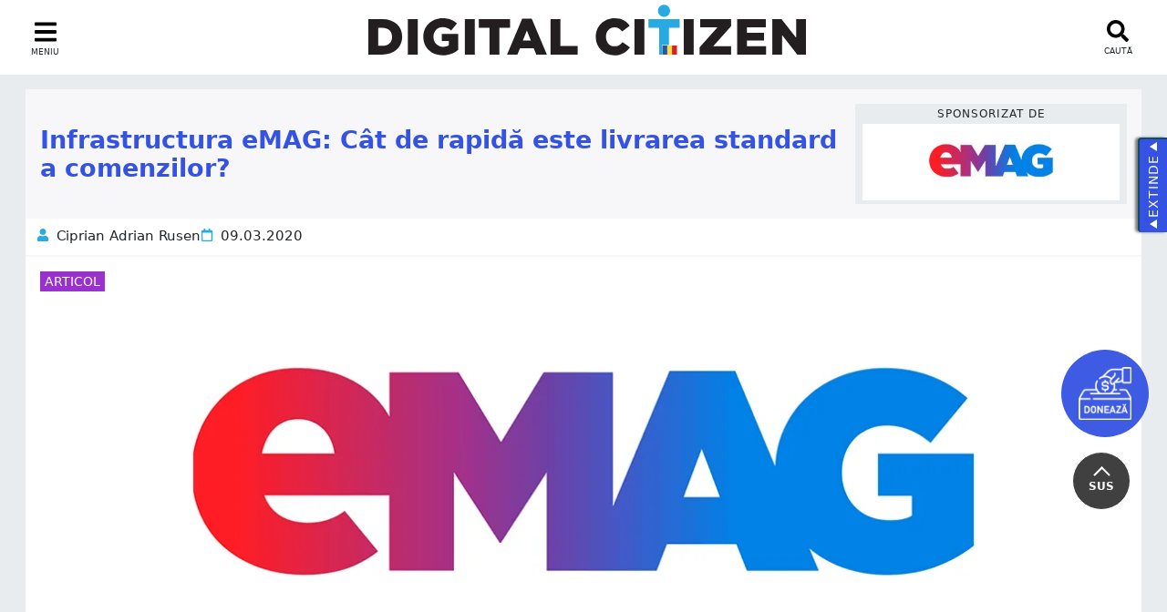

--- FILE ---
content_type: text/html; charset=UTF-8
request_url: https://www.digitalcitizen.ro/infrastructura-emag/
body_size: 26505
content:
<!DOCTYPE html>
<html lang="ro-RO" >
		<head>
			<meta charset="utf-8">
				<meta name="viewport" content="width=device-width, initial-scale=1.0">
					<meta http-equiv="Content-Type" content="text/html; charset=UTF-8" />
<meta name="cf-2fa-verify" value="SkUVgjgczqp7J275xuV0" />
																								<meta property="article:author" content="https://www.facebook.com/ciprianrusen">
																		<meta property="article:section" content="Productivitate "/>
																		<meta property="article:tag" content=" "/>
									
																		<meta property="article:tag" content=" "/>
									
																																				<title>
										Infrastructura eMAG: Cât de rapidă este livrarea standard a comenzilor?									</title>
																												<meta property="og:description" content="Datorită investițiilor în infrastructură din ultimii ani, eMAG a eficientizat procesul de livrare și a scurtat timpul inclusiv pentru livrarea standard, nu doar pentru cea planificată. Compania oferă o rețea de sisteme easybox, aflată în continuă creștere, și investește atât în livrarea coletelor cu automobile 100% electrice, cât și într-un sistem din ce în ce [&hellip;]" />
										<meta property="og:image:alt" content="Infrastructura eMAG: Cât de rapidă este livrarea standard a comenzilor?" />
																												<meta name="yandex-verification" content="32be395f52bbe822" />
																		<!--<link rel="shortcut icon" href="https://www.digitalcitizen.ro/wp-content/themes/digcit-sep-2025/images/favicon.ico" type="image/vnd.microsoft.icon">-->
									<link rel="stylesheet" href="https://www.digitalcitizen.ro/wp-content/themes/digcit-sep-2025/assets/css/style.css?ver=1768193655" type="text/css" media="all">
										
									<link rel="pingback" href="https://www.digitalcitizen.ro/xmlrpc.php" />

									<meta name='robots' content='index, follow, max-image-preview:large, max-snippet:-1, max-video-preview:-1' />
	<style>img:is([sizes="auto" i], [sizes^="auto," i]) { contain-intrinsic-size: 3000px 1500px }</style>
	
	<!-- This site is optimized with the Yoast SEO plugin v26.5 - https://yoast.com/wordpress/plugins/seo/ -->
	<meta name="description" content="Afla mai multe despre logistica eMAG pentru livrarea comenzilor, easybox si eMAG Green Delivery. Cat de rapida sau lenta este livrarea standard?" />
	<link rel="canonical" href="https://www.digitalcitizen.ro/infrastructura-emag/" />
	<meta property="og:locale" content="ro_RO" />
	<meta property="og:type" content="article" />
	<meta property="og:title" content="Infrastructura eMAG: Cât de rapidă este livrarea standard a comenzilor?" />
	<meta property="og:description" content="Afla mai multe despre logistica eMAG pentru livrarea comenzilor, easybox si eMAG Green Delivery. Cat de rapida sau lenta este livrarea standard?" />
	<meta property="og:url" content="https://www.digitalcitizen.ro/infrastructura-emag/" />
	<meta property="og:site_name" content="Digital Citizen România" />
	<meta property="article:publisher" content="https://www.facebook.com/DigitalCitizenRO" />
	<meta property="article:author" content="https://www.facebook.com/ciprianrusen" />
	<meta property="article:published_time" content="2020-03-09T11:29:26+00:00" />
	<meta property="article:modified_time" content="2025-11-03T14:17:08+00:00" />
	<meta property="og:image" content="https://www.digitalcitizen.ro/wp-content/uploads/emag-featured.png" />
	<meta property="og:image:width" content="1200" />
	<meta property="og:image:height" content="450" />
	<meta property="og:image:type" content="image/png" />
	<meta name="author" content="Ciprian Adrian Rusen" />
	<meta name="twitter:card" content="summary_large_image" />
	<meta name="twitter:creator" content="@https://x.com/ciprianrusen" />
	<meta name="twitter:site" content="@DigitalCitizenR" />
	<meta name="twitter:label1" content="Scris de" />
	<meta name="twitter:data1" content="Ciprian Adrian Rusen" />
	<meta name="twitter:label2" content="Timp estimat pentru citire" />
	<meta name="twitter:data2" content="8 minute" />
	<!-- / Yoast SEO plugin. -->


<link rel='stylesheet' id='bootstrap-css' href='https://www.digitalcitizen.ro/wp-content/themes/digcit-sep-2025/assets/css/bootstrap-grid.min.css?ver=cd34bfac7458ca40ef2df05098515234' type='text/css' media='all' />

<link rel='stylesheet' id='contact-form-7-css' href='https://www.digitalcitizen.ro/wp-content/plugins/contact-form-7/includes/css/styles.css?ver=6.1.4' type='text/css' media='all' />
<link rel='stylesheet' id='fixedtoc-style-css' href='https://www.digitalcitizen.ro/wp-content/plugins/fixed-toc/frontend/assets/css/ftoc.min.css?ver=3.1.24' type='text/css' media='all' />
<style id='fixedtoc-style-inline-css' type='text/css'>
.ftwp-in-post#ftwp-container-outer { height: auto; } #ftwp-container.ftwp-wrap #ftwp-contents { width: auto; height: auto; } .ftwp-in-post#ftwp-container-outer #ftwp-contents { height: auto; } .ftwp-in-post#ftwp-container-outer.ftwp-float-none #ftwp-contents { width: auto; } #ftwp-container.ftwp-wrap #ftwp-trigger { width: 50px; height: 50px; font-size: 30px; } #ftwp-container #ftwp-trigger.ftwp-border-medium { font-size: 29px; } #ftwp-container.ftwp-wrap #ftwp-header { font-size: 22px; font-family: inherit; } #ftwp-container.ftwp-wrap #ftwp-header-title { font-weight: bold; } #ftwp-container.ftwp-wrap #ftwp-list { font-size: 14px; font-family: inherit; } #ftwp-container.ftwp-wrap #ftwp-list .ftwp-anchor::before { font-size: 5.6px; } #ftwp-container #ftwp-list.ftwp-strong-first>.ftwp-item>.ftwp-anchor .ftwp-text { font-size: 15.4px; } #ftwp-container.ftwp-wrap #ftwp-list.ftwp-strong-first>.ftwp-item>.ftwp-anchor::before { font-size: 7px; } #ftwp-container.ftwp-wrap #ftwp-trigger { color: #3453e3; background: rgba(243,243,243,0.95); } #ftwp-container.ftwp-wrap #ftwp-trigger { border-color: rgba(255,255,255,0.95); } #ftwp-container.ftwp-wrap #ftwp-contents { border-color: rgba(51,51,51,0.95); } #ftwp-container.ftwp-wrap #ftwp-header { color: #333; background: rgba(243,243,243,0.95); } #ftwp-container.ftwp-wrap #ftwp-contents:hover #ftwp-header { background: #f3f3f3; } #ftwp-container.ftwp-wrap #ftwp-list { color: #1f89b6; background: rgba(243,243,243,0.95); } #ftwp-container.ftwp-wrap #ftwp-contents:hover #ftwp-list { background: #f3f3f3; } #ftwp-container.ftwp-wrap #ftwp-list .ftwp-anchor:hover { color: #3453e3; } #ftwp-container.ftwp-wrap #ftwp-list .ftwp-anchor:focus, #ftwp-container.ftwp-wrap #ftwp-list .ftwp-active, #ftwp-container.ftwp-wrap #ftwp-list .ftwp-active:hover { color: #3453e3; } #ftwp-container.ftwp-wrap #ftwp-list .ftwp-text::before { background: rgba(255,255,255,0.95); } .ftwp-heading-target::before { background: rgba(255,255,255,0.95); } #ftwp-container #ftwp-list.ftwp-effect-fade .ftwp-anchor.ftwp-active, #ftwp-container #ftwp-list.ftwp-effect-fade .ftwp-anchor:focus { background: rgba(255,255,255,0.95); }
#ftwp-container.ftwp-wrap #ftwp-contents { background: #fff !important; border: 0; } #ftwp-list { display: block !important; } .ftwp-icon-number { display: none !important; } #ftwp-header { cursor: pointer; }
</style>
<link rel='stylesheet' id='vars-style-css' href='https://www.digitalcitizen.ro/wp-content/themes/digcit-sep-2025/assets/css/vars.css?ver=1768193655' type='text/css' media='all' />
<link rel='stylesheet' id='style-old-style-css' href='https://www.digitalcitizen.ro/wp-content/themes/digcit-sep-2025/assets/css/style-old.css?ver=1768193655' type='text/css' media='all' />
<link rel='stylesheet' id='rtl-style-css' href='https://www.digitalcitizen.ro/wp-content/themes/digcit-sep-2025/assets/css/rtl.css?ver=1763025226' type='text/css' media='all' />
<link rel='stylesheet' id='newsletter-style-css' href='https://www.digitalcitizen.ro/wp-content/themes/digcit-sep-2025/assets/css/newsletter.css?ver=1768193654' type='text/css' media='all' />
<link rel='stylesheet' id='style-style-css' href='https://www.digitalcitizen.ro/wp-content/themes/digcit-sep-2025/assets/css/style.css?ver=1768193655' type='text/css' media='all' />

<style>:root {
			--lazy-loader-animation-duration: 300ms;
		}
		  
		.lazyload {
	display: block;
}

.lazyload,
        .lazyloading {
			opacity: 0;
		}


		.lazyloaded {
			opacity: 1;
			transition: opacity 300ms;
			transition: opacity var(--lazy-loader-animation-duration);
		}</style><noscript><style>.lazyload { display: none; } .lazyload[class*="lazy-loader-background-element-"] { display: block; opacity: 1; }</style></noscript><link rel="icon" href="https://www.digitalcitizen.ro/wp-content/uploads/2024/12/cropped-fav-ro-150x150.png" sizes="32x32" />
<link rel="icon" href="https://www.digitalcitizen.ro/wp-content/uploads/2024/12/cropped-fav-ro.png" sizes="192x192" />
<link rel="apple-touch-icon" href="https://www.digitalcitizen.ro/wp-content/uploads/2024/12/cropped-fav-ro.png" />
<meta name="msapplication-TileImage" content="https://www.digitalcitizen.ro/wp-content/uploads/2024/12/cropped-fav-ro.png" />
									
								<script async src="https://pagead2.googlesyndication.com/pagead/js/adsbygoogle.js?client=ca-pub-6863936848900665" crossorigin="anonymous"></script>
							
								<!-- Google tag (gtag.js) -->
<script async>
    <!-- Enabled tcf support for Google tag -->
    window ['gtag_enable_tcf_support'] = true;  
 </script>
<script async src="https://www.googletagmanager.com/gtag/js?id=G-GTEQ7H0MEP"></script>
<script>
  window.dataLayer = window.dataLayer || [];
  function gtag(){dataLayer.push(arguments);}
  gtag('js', new Date());
  gtag('config', 'G-GTEQ7H0MEP');
</script>								
						
														
								</head>
								<body id="dc-body" class="wp-singular post-template-default single single-post postid-58656 single-format-standard wp-theme-digcit-sep-2025 has-ftoc">
							
		<button id="grm" swg-standard-button="contribution" class="support-button" lang="ro"></button>
	

								<a id="back2top" class="back2top button" role="button" onclick="scrollToTop()">
									SUS								</a>
								<span id="top-marker" class="d-none"></span>
								<div class="site-container d-flex  flex-wrap flex-column p-0 m-0" >
								<header id="page-header" class="page-header site-header " typeof="schema:WebSite" about="#DigitalCitizenWebsite">
		<div id="header-search" class="header-search">
			<form method="get" id="searchform-top" action="https://www.digitalcitizen.ro" class="search-form align-items-center d-flex flex-row flex-wrap justify-content-between"  accept-charset="UTF-8" >
				<div class="col-md-10 col-8">
					<label for="search-side" class="d-none">search input</label>
					<input type="text" class="field" name="s" id="s" aria-label="search-field-top" autofocus />
				</div>
				<div class="col-md-1 col-2 no-fat">
					<button class="submit" name="submit" id="searchsubmit-top" aria-label="search-top-button">
						<img src="https://www.digitalcitizen.ro/wp-content/themes/digcit-sep-2025/images/search-white.svg" class="share-icon svg-icon" alt="search-top" height="24" width="24">
					</button>
				</div>
				<div class="col-md-1 col-2 text-right" style="text-align: right;">
					<a onclick="toggleSearch('header-search')"class="close-search" nofollow noindex><span>+</span></a>
				</div>
			</form>								
		</div>
		<div class="row align-items-start justify-content-between mx-auto">
			<a onclick="toggleSidebar('sidebar')" class="toggle-sidebar d-flex align-items-center justify-content-center flex-column col-auto" aria-label="sidebar toggle"  nofollow noindex>
				<svg version="1.1" id="Layer_1" xmlns="http://www.w3.org/2000/svg" xmlns:xlink="http://www.w3.org/1999/xlink" x="0px" y="0px" viewBox="0 0 448 392" style="enable-background:new 0 0 448 392;" xml:space="preserve"><path d="M16,72h416c8.8,0,16-7.2,16-16V16c0-8.8-7.2-16-16-16H16C7.2,0,0,7.2,0,16v40C0,64.8,7.2,72,16,72z M16,232h416c8.8,0,16-7.2,16-16v-40c0-8.8-7.2-16-16-16H16c-8.8,0-16,7.2-16,16v40C0,224.8,7.2,232,16,232z M16,392h416c8.8,0,16-7.2,16-16v-40c0-8.8-7.2-16-16-16H16c-8.8,0-16,7.2-16,16v40C0,384.8,7.2,392,16,392z"/>
			</svg>
			<span class="menu-label">
				MENIU			</span>
			</a>
			<div class="site-logo d-block col-auto mx-auto no-fat p-0">
				<span property="schema:name" content="Digital Citizen România" class="hidden"></span>
				<span rel="schema:publisher" resource="#Digital Citizen România" class="hidden"></span>
				<span property="schema:url" content="https://www.digitalcitizen.ro" class="hidden"></span>
				<a href="https://www.digitalcitizen.ro" title="Home" rel="home" class="site-logo-link mx-auto " >
										<img src="https://www.digitalcitizen.ro/wp-content/themes/digcit-sep-2025/images/logo-ro.svg" class="site-logo--img d-block" alt="Digital Citizen România" width="480" height="56" >
				 
				</a>
				</div>
			
			<a id="search-toggle" onclick="toggleSearch('header-search')"  class="toggle-search d-flex align-items-center flex-column col-auto"  aria-label="search toggle" >
				<img src="https://www.digitalcitizen.ro/wp-content/themes/digcit-sep-2025/images/search.svg" class="share-icon svg-icon" alt="search" width="24" height="24">
				<span class="menu-label">
				CAUTĂ			</span>
			</a>
		</div>
	</header>
	
	
	<div id="sidebar" class="main-bar">
		
											
	<nav class="main-menu">
		<div class="sidebar-inner">
		<span class="close-sidebar">
<img src="https://www.digitalcitizen.ro/wp-content/themes/digcit-apr-2025/images/times.svg" class="svg-icon" alt="menu close" onclick="toggleSidebar('sidebar')">
</span>
	
			<div class="widget" typeof="schema:Organization" about="#DigitalCitizen">
					<span property="schema:name" content="Digital Citizen" class="hidden"/>
			<span property="schema:url" content="https://www.digitalcitizen.ro" class="hidden"></span>
				<div class="hidden" property="schema:logo" typeof="schema:ImageObject"><span property="schema:url" content="https://www.digitalcitizen.ro/wp-content/uploads/logo-square.webp" class="hidden"></span>
				</div>
				<div class="subscription-options block-next-sidebar-subscription-options block" id="block-next-sidebar-subscription-options"><span class="widget-title title-secondary">Abonează-te</span>
				<ul class="social-buttons d-flex flex-row flex-wrap">
						
					<li id="mail" class="item col-auto">
							<a href="https://www.digitalcitizen.ro/inscriere-newsletter/" rel="nofollow noopener noreferrer schema:sameAs" target="_blank" title="	Abonare prin email" aria-label="	Abonare prin email"  class="whatsapp-option d-flex">
									<svg version="1.1" id="Layer_1" xmlns="http://www.w3.org/2000/svg" xmlns:xlink="http://www.w3.org/1999/xlink" x="0px" y="0px" viewBox="0 0 572 384" style="enable-background:new 0 0 572 384;" xml:space="preserve">
									<style type="text/css"> .st0{fill:#ffffff;} </style>
									<g> <path class="st0" d="M286,288C243,288.2,22.9,134.5,0,116.2V336c0,26.5,21.5,48,48,48h476c26.5,0,48-21.5,48-48V114.8C549.1,133.1,328.7,288.2,286,288z"/><path class="st0" d="M524,0H48C21.5,0,0,21.5,0,48v6.6C22.4,72.9,228.8,240,286,240c48.4,0,263.6-164.5,286-182.8V48C572,21.5,550.5,0,524,0z"/></g>
									</svg>
							</a>
						</li>							
						
						<li id="youtube" class="item col-auto">
						<a href="https://www.youtube.com/@Digital_CitizenRO" rel="nofollow noopener noreferrer schema:sameAs" target="_blank" title="Abonează-te pe YouTube" aria-label="Abonează-te pe YouTube" class="yt-option d-flex">
							<svg version="1.1" id="Layer_1" xmlns="http://www.w3.org/2000/svg" xmlns:xlink="http://www.w3.org/1999/xlink" x="0px" y="0px" viewBox="0 0 546.134 384" style="enable-background:new 0 0 546.134 384;" xml:space="preserve"><style type="text/css"> .st0{fill:#FFFFFF;}</style>
							<path class="st0" d="M534.722,60.083c-6.281-23.65-24.787-42.276-48.284-48.597C443.848,0,273.067,0,273.067,0S102.287,0,59.696,11.486c-23.497,6.322-42.003,24.947-48.284,48.597C0,102.95,0,192.388,0,192.388s0,89.438,11.412,132.305c6.281,23.65,24.787,41.5,48.284,47.821C102.287,384,273.067,384,273.067,384s170.78,0,213.371-11.486c23.497-6.321,42.003-24.171,48.284-47.821c11.412-42.867,11.412-132.305,11.412-132.305S546.134,102.95,534.722,60.083zM217.212,273.591V111.185l142.739,81.205L217.212,273.591L217.212,273.591z"/>
							</svg>
						</a>
					</li>

					
					
						<li id="rss" class="item col-auto">
							<a href="https://www.digitalcitizen.ro/feed/" rel="nofollow noopener noreferrer schema:sameAs" target="_blank" title="Abonare prin RSS"
									aria-label="Abonare prin RSS" class="rss-option d-flex">
										<svg version="1.1" id="Layer_1" xmlns="http://www.w3.org/2000/svg" xmlns:xlink="http://www.w3.org/1999/xlink" x="0px" y="0px" viewBox="0 0 448 448" style="enable-background:new 0 0 448 448;" xml:space="preserve" fill="currentColor">
											<path class="st0" d="M128.1,384c0,35.4-28.7,64-64,64S0,419.3,0,384s28.7-64,64-64S128.1,348.6,128.1,384L128.1,384z M303.7,431.2
																c-8.4-154.6-132.2-278.6-287-287c-9.1-0.5-16.8,6.8-16.8,16v48.1c0,8.4,6.5,15.5,14.9,16c111.8,7.3,201.5,96.7,208.8,208.8
																c0.5,8.4,7.6,14.9,16,14.9h48.1C296.9,448,304.2,440.3,303.7,431.2L303.7,431.2z M448,431.5C439.6,197.7,251.5,8.4,16.5,0
																C7.5-0.3,0,7,0,16v48.1c0,8.6,6.8,15.6,15.5,16c191.2,7.8,344.6,161.3,352.5,352.5c0.4,8.6,7.4,15.5,16,15.5H432
																C441,448,448.3,440.5,448,431.5z"/>
															</svg>
														</a>
						</li>
						<li id="tiktok" class="item col-auto">
						<a href="https://www.tiktok.com/@digital.citizen.ro" rel="nofollow noopener noreferrer schema:sameAs" target="_blank" title="Urmărește-ne pe TikTok" aria-label=" Urmărește-ne pe TikTok" class="tk-option d-flex">
													<svg id="tiktok" enable-background="new 0 0 512 512" height="512" viewBox="0 0 512 512" width="512" xmlns="http://www.w3.org/2000/svg" fill="currentColor"><g><path d="m480.32 128.39c-29.22 0-56.18-9.68-77.83-26.01-24.83-18.72-42.67-46.18-48.97-77.83-1.56-7.82-2.4-15.89-2.48-24.16h-83.47v228.08l-.1 124.93c0 33.4-21.75 61.72-51.9 71.68-8.75 2.89-18.2 4.26-28.04 3.72-12.56-.69-24.33-4.48-34.56-10.6-21.77-13.02-36.53-36.64-36.93-63.66-.63-42.23 33.51-76.66 75.71-76.66 8.33 0 16.33 1.36 23.82 3.83v-62.34-22.41c-7.9-1.17-15.94-1.78-24.07-1.78-46.19 0-89.39 19.2-120.27 53.79-23.34 26.14-37.34 59.49-39.5 94.46-2.83 45.94 13.98 89.61 46.58 121.83 4.79 4.73 9.82 9.12 15.08 13.17 27.95 21.51 62.12 33.17 98.11 33.17 8.13 0 16.17-.6 24.07-1.77 33.62-4.98 64.64-20.37 89.12-44.57 30.08-29.73 46.7-69.2 46.88-111.21l-.43-186.56c14.35 11.07 30.04 20.23 46.88 27.34 26.19 11.05 53.96 16.65 82.54 16.64v-60.61-22.49c.02.02-.22.02-.24.02z"/></g></svg>
														</a>
					</li>
					<li id="facebook" class="item col-auto">
						<a href="https://www.facebook.com/DigitalCitizenRO" rel="nofollow noopener noreferrer schema:sameAs" target="_blank" title="Urmărește-ne pe Facebook" aria-label="Urmărește-ne pe Facebook" class="facebook-option d-flex">
								<svg version="1.1" id="Layer_1" xmlns="http://www.w3.org/2000/svg" xmlns:xlink="http://www.w3.org/1999/xlink" x="0px" y="0px" viewBox="0 0 212.2 396.1" style="enable-background:new 0 0 212.2 396.1;" xml:space="preserve"> <style type="text/css">.st0{fill:#FFFFFF;}</style>
									<path class="st0" d="M140.5,222.8h57.8l11-71.7h-68.8v-46.5c0-19.6,9.6-38.7,40.4-38.7h31.3v-61c0,0-28.4-4.8-55.5-4.8 C100,0,63,34.3,63,96.5v54.6H0v71.7h63v170.3c12.6,2,25.6,3,38.8,3s26.1-1,38.8-3V222.8z"/></svg>
							</a>
					</li>
					<li id="whatsapp" class="item col-auto">
							<a href="https://whatsapp.com/channel/0029VaZd1zj2ZjCrOenFE63n" rel="nofollow noopener noreferrer schema:sameAs" target="_blank" title="	Intră pe canalul de WhatsApp" aria-label="	Intră pe canalul de WhatsApp"  class="whatsapp-option d-flex">
												<svg version="1.1" id="Layer_1" xmlns="http://www.w3.org/2000/svg" xmlns:xlink="http://www.w3.org/1999/xlink" x="0px" y="0px" 				viewBox="0 0 448 448" style="enable-background:new 0 0 448 448;" xml:space="preserve">
												<path class="st0" d="M380.9,65.1C339,23.1,283.2,0,223.9,0C101.5,0,1.9,99.6,1.9,222c0,39.1,10.2,77.3,29.6,111L0,448l117.7-30.9
																c32.4,17.7,68.9,27,106.1,27h0.1c122.3,0,224.1-99.6,224.1-222C448,162.8,422.8,107.1,380.9,65.1z M223.9,406.7
																c-33.2,0-65.7-8.9-94-25.7l-6.7-4l-69.8,18.3L72,327.2l-4.4-7c-18.5-29.4-28.2-63.3-28.2-98.2c0-101.7,82.8-184.5,184.6-184.5
																c49.3,0,95.6,19.2,130.4,54.1s56.2,81.2,56.1,130.5C410.5,323.9,325.6,406.7,223.9,406.7z M325.1,268.5c-5.5-2.8-32.8-16.2-37.9-18
																c-5.1-1.9-8.8-2.8-12.5,2.8c-3.7,5.6-14.3,18-17.6,21.8c-3.2,3.7-6.5,4.2-12,1.4c-32.6-16.3-54-29.1-75.5-66
																c-5.7-9.8,5.7-9.1,16.3-30.3c1.8-3.7,0.9-6.9-0.5-9.7s-12.5-30.1-17.1-41.2c-4.5-10.8-9.1-9.3-12.5-9.5c-3.2-0.2-6.9-0.2-10.6-0.2
																c-3.7,0-9.7,1.4-14.8,6.9c-5.1,5.6-19.4,19-19.4,46.3s19.9,53.7,22.6,57.4c2.8,3.7,39.1,59.7,94.8,83.8c35.2,15.2,49,16.5,66.6,13.9
																c10.7-1.6,32.8-13.4,37.4-26.4s4.6-24.1,3.2-26.4C334.3,272.6,330.6,271.2,325.1,268.5z"/>
															</svg>
														</a>
						</li>
					<li id="google-news" class="item col-auto">
						<a href="https://news.google.com/publications/CAAqBwgKMOiYsQwwjtfvAg?hl=ro&gl=RO&ceid=RO:ro" rel="nofollow noopener noreferrer schema:sameAs" target="_blank" title="Urmărește-ne pe Google News" aria-label="Urmărește-ne pe Google News"  class="whatsapp-option d-flex">
									<svg id="Capa_1" height="512" fill="currentColor" viewBox="0 0 512.288 512.288" width="512" xmlns="http://www.w3.org/2000/svg"><g><path d="m91.734 118.863 12.516-62.917 151.894 30.213 151.895-30.213 12.515 62.917 24.09 4.791v-107.991h-377v107.991z"/><path d="m512.288 167.697-85.399-16.987 10.127 50.915h37.628v155.322z"/><path d="m179.256 101.453-51.436-10.231-4.238 21.306z"/><path d="m406.429 201.625-21.961-110.403-384.468 76.475 37.644 189.25v-155.322z"/><path d="m444.644 231.625h-377v265h377zm-127 117.5h82v30h-82zm82-60v30h-82v-30zm-199.5 162.5c-48.248 0-87.5-39.252-87.5-87.5s39.252-87.5 87.5-87.5c22.574 0 44.005 8.572 60.345 24.138l-20.692 21.722c-10.736-10.228-24.818-15.86-39.653-15.86-31.706 0-57.5 25.794-57.5 57.5s25.794 57.5 57.5 57.5c26.518 0 48.901-18.046 55.516-42.5h-55.516v-30h87.5v15c0 48.248-39.252 87.5-87.5 87.5zm117.5-42.5h82v30h-82z"/></g></svg>
							</a>
					</li>
					<li id="linkedin" class="item col-auto">
						<a href="https://www.linkedin.com/company/digital-citizen-romania/" rel="nofollow noopener noreferrer schema:sameAs" target="_blank" title="Urmărește-ne pe LinkedIn" aria-label="Urmărește-ne pe LinkedIn"  class="linkedin-option d-flex">
								<svg fill="currentColor" enable-background="new 0 0 24 24" height="512" viewBox="0 0 24 24" width="512" xmlns="http://www.w3.org/2000/svg"><path d="m23.994 24v-.001h.006v-8.802c0-4.306-.927-7.623-5.961-7.623-2.42 0-4.044 1.328-4.707 2.587h-.07v-2.185h-4.773v16.023h4.97v-7.934c0-2.089.396-4.109 2.983-4.109 2.549 0 2.587 2.384 2.587 4.243v7.801z"/><path d="m.396 7.977h4.976v16.023h-4.976z"/><path d="m2.882 0c-1.591 0-2.882 1.291-2.882 2.882s1.291 2.909 2.882 2.909 2.882-1.318 2.882-2.909c-.001-1.591-1.292-2.882-2.882-2.882z"/></svg>

						</a>
					</li>
					
					
					
					<li id="instagram" class="item col-auto">
						<a href="https://www.instagram.com/digitalcitizen_ro/" rel="nofollow noopener noreferrer schema:sameAs" target="_blank" title="Urmărește-ne pe Instagram" aria-label="Urmărește-ne pe Instagram" class="insta-option d-flex">
									<svg id="Instagram" enable-background="new 0 0 24 24" height="512" viewBox="0 0 24 24" width="512" xmlns="http://www.w3.org/2000/svg" fill="currentColor"><path d="m12.004 5.838c-3.403 0-6.158 2.758-6.158 6.158 0 3.403 2.758 6.158 6.158 6.158 3.403 0 6.158-2.758 6.158-6.158 0-3.403-2.758-6.158-6.158-6.158zm0 10.155c-2.209 0-3.997-1.789-3.997-3.997s1.789-3.997 3.997-3.997 3.997 1.789 3.997 3.997c.001 2.208-1.788 3.997-3.997 3.997z"/><path d="m16.948.076c-2.208-.103-7.677-.098-9.887 0-1.942.091-3.655.56-5.036 1.941-2.308 2.308-2.013 5.418-2.013 9.979 0 4.668-.26 7.706 2.013 9.979 2.317 2.316 5.472 2.013 9.979 2.013 4.624 0 6.22.003 7.855-.63 2.223-.863 3.901-2.85 4.065-6.419.104-2.209.098-7.677 0-9.887-.198-4.213-2.459-6.768-6.976-6.976zm3.495 20.372c-1.513 1.513-3.612 1.378-8.468 1.378-5 0-7.005.074-8.468-1.393-1.685-1.677-1.38-4.37-1.38-8.453 0-5.525-.567-9.504 4.978-9.788 1.274-.045 1.649-.06 4.856-.06l.045.03c5.329 0 9.51-.558 9.761 4.986.057 1.265.07 1.645.07 4.847-.001 4.942.093 6.959-1.394 8.453z"/><circle cx="18.406" cy="5.595" r="1.439"/></svg>
					</a></li>
				</ul>
			</div>
		</div>		<div class="main-widget">
				<span class="widget-title title-secondary ">Categorii					
				</span>
				<div class="menu-main-categories-container"><ul id="menu-main-categories" class="menu"><li id="menu-item-60246" class="menu-item menu-item-type-custom menu-item-object-custom menu-item-home menu-item-60246"><a href="https://www.digitalcitizen.ro/">Acasă</a></li>
<li id="menu-item-60240" class="menu-item menu-item-type-taxonomy menu-item-object-category current-post-ancestor current-menu-parent current-post-parent menu-item-60240"><a href="https://www.digitalcitizen.ro/category/productivitate/">Productivitate</a></li>
<li id="menu-item-60241" class="menu-item menu-item-type-taxonomy menu-item-object-category menu-item-60241"><a href="https://www.digitalcitizen.ro/category/divertisment/">Divertisment</a></li>
<li id="menu-item-60242" class="menu-item menu-item-type-taxonomy menu-item-object-category menu-item-60242"><a href="https://www.digitalcitizen.ro/category/securitate/">Securitate</a></li>
<li id="menu-item-60243" class="menu-item menu-item-type-taxonomy menu-item-object-category menu-item-60243"><a href="https://www.digitalcitizen.ro/category/smartphone/">Smartphone</a></li>
<li id="menu-item-60244" class="menu-item menu-item-type-taxonomy menu-item-object-category menu-item-60244"><a href="https://www.digitalcitizen.ro/category/smarthome/">Smarthome</a></li>
<li id="menu-item-60245" class="menu-item menu-item-type-taxonomy menu-item-object-category menu-item-60245"><a href="https://www.digitalcitizen.ro/category/sanatate/">Sănătate</a></li>
</ul></div>			</div>
			<div class="main-widget">
				<span class="widget-title title-secondary">Altele</span>
				<div class="menu-alte-legaturi-container"><ul id="menu-alte-legaturi" class="menu"><li id="menu-item-108420" class="menu-item menu-item-type-post_type menu-item-object-page menu-item-108420"><a href="https://www.digitalcitizen.ro/optiuni-abonare/">Aboneaza-te</a></li>
<li id="menu-item-60248" class="menu-item menu-item-type-post_type menu-item-object-page menu-item-60248"><a href="https://www.digitalcitizen.ro/despre-digital-citizen/">Despre noi</a></li>
<li id="menu-item-61694" class="menu-item menu-item-type-post_type menu-item-object-page menu-item-61694"><a href="https://www.digitalcitizen.ro/contacteaza/">Contact</a></li>
<li id="menu-item-98212" class="menu-item menu-item-type-post_type menu-item-object-page menu-item-98212"><a href="https://www.digitalcitizen.ro/cod-etica/">Cod de etică</a></li>
<li id="menu-item-60251" class="menu-item menu-item-type-post_type menu-item-object-page menu-item-privacy-policy menu-item-60251"><a rel="privacy-policy" href="https://www.digitalcitizen.ro/termeni-si-conditii/">Termeni</a></li>
<li id="menu-item-60247" class="menu-item menu-item-type-post_type menu-item-object-page menu-item-60247"><a href="https://www.digitalcitizen.ro/cookie-urile-pe-digital-citizen/">Cookie-uri</a></li>
</ul></div>			</div>
											</div>
											
											</nav>
											
</div>
<div class="dark-overlay"></div>
								<main id="site-main" class="site-main row container-fluid mx-auto p-0">
<div class=" col-xxl-8 col-12 " role="main" >
		<article class="single-misc post-58656 post type-post status-publish format-standard has-post-thumbnail hentry category-productivitate tag-blog sponsor-emag post-ftoc" id="post-58656" >
	
					<header class="article-header d-flex flex-row flex-wrap justify-content-between align-items-center has-sponsor" >
			<h1 class="single-title title-primary no-fat
									col-lg-9 col-md-8 col-12 
				">
					Infrastructura eMAG: Cât de rapidă este livrarea standard a comenzilor?				</h1>
									<div class="sponsor-box col-lg-3 col-md-4 col-12">
						<span class="d-block">Sponsorizat de</span>
							<a href="https://www.digitalcitizen.ro/sponsor/emag/" class="d-block"><img alt="sponsor logo" src="https://www.digitalcitizen.ro/wp-content/uploads/sponsor-emag.jpg"></a>
							
					</div>
						</header>
			<div class="single-content card">
				
<ul class="listing-meta d-flex flex-row flex-wrap align-items-center">

	<li class="meta-art-author col-auto d-flex flex-row flex-wrap align-items-center">
			<img src="https://www.digitalcitizen.ro/wp-content/themes/digcit-sep-2025/images/user.svg" alt="user" /><a href="https://www.digitalcitizen.ro/author/ciprian-adrian-rusen/">Ciprian Adrian Rusen</a>
	</li>
	<li class="meta-art-date col-auto d-flex flex-row flex-wrap align-items-center">
		<img alt="date" src="https://www.digitalcitizen.ro/wp-content/themes/digcit-sep-2025/images/calendar.svg"/>09.03.2020	</li>
</ul>				<div class="entry" >
				<div class="post-thumbnail">
<div class="post-thumbnail-inner">
		<div class="meta-art-type col-auto meta-type-misc	" >
	articol		
	</div>

	
	</div>
	

	<img class="digcit-featured" sizes="(min-width: 1200px) 580px,
				(min-width: 640px) 48vw,
				98vw"
				srcset="https://www.digitalcitizen.ro/wp-content/uploads/emag-featured.png 300w,
				https://www.digitalcitizen.ro/wp-content/uploads/emag-featured.png 600w,
				https://www.digitalcitizen.ro/wp-content/uploads/emag-featured.png 1200w"
				src="https://www.digitalcitizen.ro/wp-content/uploads/emag-featured.png" alt="Infrastructura eMAG: Cât de rapidă este livrarea standard a comenzilor?" 
				 
					height="450" width="1200"
				>
				 </div>					<div  class="field body">
						<div id="ftwp-postcontent"><p>Datorită investițiilor în infrastructură din ultimii ani, eMAG a eficientizat procesul de livrare și a scurtat timpul inclusiv pentru livrarea standard, nu doar pentru cea planificată. Compania oferă o rețea de sisteme easybox, aflată în continuă creștere, și investește atât în livrarea coletelor cu automobile 100% electrice, cât și într-un sistem din ce în ce mai transparent și predictibil de livrare a comenzilor. Iată ce oferă eMAG din punct de vedere logistic și experiență de livrare, prin serviciul standard:</p>


	 <!--more-->

	 <div class="ad-container d-flex justify-content-center" style="clear: both;" ro>
	<div class="block--ad ad-summary in-text-ad-top">
	<div class="ad-label">Reclamă</div>

		<script async>
			if (window.matchMedia('(max-width: 599.98px)').matches) {
				document.write(`<ins class='adsbygoogle text-ad-top xs'
				style='display:inline-block;width:300px;height:250px'
				data-ad-client='ca-pub-6863936848900665'
				data-ad-slot='8995658548'></ins>`);
			
				(adsbygoogle = window.adsbygoogle || []).push({});
		
			} else if (window.matchMedia('(min-width: 600px) and (max-width: 1199.98px)').matches)   {
				document.write(`<ins class='adsbygoogle text-ad-top small'
			    style='display:inline-block;width:336px;height:280px;'
     			data-ad-client='ca-pub-6863936848900665'
     			data-ad-slot='6179306405'></ins>`);
			
				(adsbygoogle = window.adsbygoogle || []).push({});
			
			
			} else if (window.matchMedia('(min-width: 1200px) and (max-width: 1399.98px)').matches)   {
				document.write(`<ins class='adsbygoogle text-ad-top medium'
				style='display:inline-block;width:580px;height:400px'
     			data-ad-client='ca-pub-6863936848900665'
     			data-ad-slot='9095461396'></ins>`);
			
				(adsbygoogle = window.adsbygoogle || []).push({});
			
		} else if (window.matchMedia('(min-width: 1400px) and (max-width: 1743.98px)').matches)   {
			document.write(`<ins class='adsbygoogle text-ad-top large'
				style='display:inline-block;width:728px;height:90px'
     			data-ad-client='ca-pub-6863936848900665'
    		    data-ad-slot='1216971373'></ins>`);
			
				(adsbygoogle = window.adsbygoogle || []).push({});
			
		} else if (window.matchMedia('(min-width: 1744px)').matches)  {
			document.write(`<ins class='adsbygoogle text-ad-top xl'
				style='display:inline-block;width:970px;height:250px'
     			data-ad-client='ca-pub-6863936848900665'
    			 data-ad-slot='8877099155'></ins>`);
			
				(adsbygoogle = window.adsbygoogle || []).push({});
		}
		</script>
	</div>
</div>
		<div class="summary-block">
			<input type="checkbox" id="toc" name="toc"><label for="toc"><span>
							<strong>Click pt cuprins</strong>
						
			</span></label>
			<div id="ftwp-container-outer" class="ftwp-in-post ftwp-float-none"><div id="ftwp-container" class="ftwp-wrap ftwp-hidden-state ftwp-maximize ftwp-top-right"><button type="button" id="ftwp-trigger" class="ftwp-shape-round ftwp-border-medium" title="click To Maximize The Table Of Contents"><span class="ftwp-trigger-icon ftwp-icon-number"></span></button><nav id="ftwp-contents" class="ftwp-shape-square ftwp-border-medium"><header id="ftwp-header" class="ftwp-header-clickable"><span id="ftwp-header-control" class="ftwp-icon-number"></span><button type="button" id="ftwp-header-minimize" class="ftwp-icon-expand" aria-labelledby="ftwp-header-title" aria-label="Expand or collapse"></button><div id="ftwp-header-title">Clic pt. cuprins</div></header><ol id="ftwp-list" class="ftwp-liststyle-none ftwp-effect-fade ftwp-list-nest ftwp-strong-first"><li class="ftwp-item"><a class="ftwp-anchor" href="#ftoc-logistica-emag-pentru-livrarea-comenzilor" rel="nofollow"><span class="ftwp-text">Logistica eMAG pentru livrarea comenzilor</span></a></li><li class="ftwp-item"><a class="ftwp-anchor" href="#ftoc-reteaua-emag-easybox-mai-putina-poluare-si-livrari-mai-eficiente" rel="nofollow"><span class="ftwp-text">Rețeaua eMAG easybox: mai puțină poluare și livrări mai eficiente</span></a></li><li class="ftwp-item"><a class="ftwp-anchor" href="#ftoc-emag-green-delivery-livrare-cu-masini-electrice" rel="nofollow"><span class="ftwp-text">eMAG Green Delivery: livrare cu mașini electrice</span></a></li><li class="ftwp-item"><a class="ftwp-anchor" href="#ftoc-investitiile-in-logistica-cum-imbunatateste-emag-procesul-de-livrare-al-produselor-catre-clienti" rel="nofollow"><span class="ftwp-text">Investițiile în logistică: cum îmbunătățește eMAG procesul de livrare al produselor către clienți?</span></a></li><li class="ftwp-item"><a class="ftwp-anchor" href="#ftoc-ce-parere-ai-despre-livrarea-standard-oferita-de-emag" rel="nofollow"><span class="ftwp-text">Ce părere ai despre livrarea standard oferită de eMAG?</span></a></li></ol></nav></div></div>		</div>

	
<div id="ftwp-container-outer" class="ftwp-in-post ftwp-float-none"><div id="ftwp-container" class="ftwp-wrap ftwp-hidden-state ftwp-maximize ftwp-top-right"><button type="button" id="ftwp-trigger" class="ftwp-shape-round ftwp-border-medium" title="click To Maximize The Table Of Contents"><span class="ftwp-trigger-icon ftwp-icon-number"></span></button><nav id="ftwp-contents" class="ftwp-shape-square ftwp-border-medium"><header id="ftwp-header" class="ftwp-header-clickable"><span id="ftwp-header-control" class="ftwp-icon-number"></span><button type="button" id="ftwp-header-minimize" class="ftwp-icon-expand" aria-labelledby="ftwp-header-title" aria-label="Expand or collapse"></button><div id="ftwp-header-title">Clic pt. cuprins</div></header><ol id="ftwp-list" class="ftwp-liststyle-none ftwp-effect-fade ftwp-list-nest ftwp-strong-first"><li class="ftwp-item"><a class="ftwp-anchor" href="#ftoc-logistica-emag-pentru-livrarea-comenzilor" rel="nofollow"><span class="ftwp-text">Logistica eMAG pentru livrarea comenzilor</span></a></li><li class="ftwp-item"><a class="ftwp-anchor" href="#ftoc-reteaua-emag-easybox-mai-putina-poluare-si-livrari-mai-eficiente" rel="nofollow"><span class="ftwp-text">Rețeaua eMAG easybox: mai puțină poluare și livrări mai eficiente</span></a></li><li class="ftwp-item"><a class="ftwp-anchor" href="#ftoc-emag-green-delivery-livrare-cu-masini-electrice" rel="nofollow"><span class="ftwp-text">eMAG Green Delivery: livrare cu mașini electrice</span></a></li><li class="ftwp-item"><a class="ftwp-anchor" href="#ftoc-investitiile-in-logistica-cum-imbunatateste-emag-procesul-de-livrare-al-produselor-catre-clienti" rel="nofollow"><span class="ftwp-text">Investițiile în logistică: cum îmbunătățește eMAG procesul de livrare al produselor către clienți?</span></a></li><li class="ftwp-item"><a class="ftwp-anchor" href="#ftoc-ce-parere-ai-despre-livrarea-standard-oferita-de-emag" rel="nofollow"><span class="ftwp-text">Ce părere ai despre livrarea standard oferită de eMAG?</span></a></li></ol></nav></div></div><h2 id="ftoc-logistica-emag-pentru-livrarea-comenzilor" class="ftwp-heading">Logistica eMAG pentru livrarea comenzilor</h2>
<p>eMAG folosește două depozite care se întind pe o suprafață totală de peste 200.000 de metri pătrați. Cel mai mare dintre ele poate stoca până la 3 milioane de produse. Este cel mai mare depozit din Europa de Sud-Est și a fost inaugurat în 2018, după o investiție de 65 de milioane de euro. Ce înseamnă asta?</p>
<ul>
<li>Terenul pe care este amplasat are o suprafață de aproximativ 600.000 metri pătrați - de 4 ori suprafața Parcului Cișmigiu</li>
<li>Depozitul are o suprafață de 126.000 metri pătrați, echivalentul a 20 de terenuri de fotbal sau de două ori amprenta la sol a Casei Poporului</li>
<li>Parcarea acestui depozit are 5630 metri pătrați, suficient pentru 55 de tiruri parcate simultan</li>
<li>În cadrul depozitului lucrează 950 de angajați</li>
</ul>
<div class="data-embed-button/">
<figure>
<div class="image-container/"><noscript><img decoding="async" src="https://www.digitalcitizen.ro/wp-content/uploads/2020/09/emag_3.png" alt="Cel mai mare depozit eMAG" width="648" height="369"></noscript><img decoding="async" src="data:image/svg+xml,%3Csvg%20xmlns%3D%22http%3A%2F%2Fwww.w3.org%2F2000%2Fsvg%22%20viewBox%3D%220%200%20648%20369%22%3E%3C%2Fsvg%3E" alt="Cel mai mare depozit eMAG" width="648" height="369" data-src="https://www.digitalcitizen.ro/wp-content/uploads/2020/09/emag_3.png" class=" lazyload"></div><figcaption>Cel mai mare depozit eMAG</figcaption></figure>
</div>
<p>eMAG oferă clienților libertatea de a comanda prin intermediul firmelor de curierat FAN Courier și Sameday (achiziționată de eMAG în 2017). În plus, clienții eMAG își pot ridica comenzile din cele 16 showroom-uri din întreaga țară, de la cele 625 de oficii Poșta Română, sau deschizând lockere easybox. Clienții pot vedea <a href="https://www.emag.ro/info/pickup/">aici</a> rețeaua în extindere a punctelor de livrare eMAG.</p>
<h2 id="ftoc-reteaua-emag-easybox-mai-putina-poluare-si-livrari-mai-eficiente" class="ftwp-heading">Rețeaua eMAG easybox: mai puțină poluare și livrări mai eficiente</h2>
<p>eMAG a lansat rețeaua easybox în noiembrie 2018 și are în plan să ajungă la 1.000 de puncte easybox până la finalului anului 2020. De asemenea, compania vrea să pună la dispoziția clienților serviciul de retur în easybox în lunile următoare.</p>
<div class="data-embed-button/">
<figure>
<div class="image-container/"><noscript><img decoding="async" src="https://www.digitalcitizen.ro/wp-content/uploads/2020/09/emag_5.png" alt="Rețeaua cu punctele de livrare eMAG" width="648" height="319"></noscript><img decoding="async" src="data:image/svg+xml,%3Csvg%20xmlns%3D%22http%3A%2F%2Fwww.w3.org%2F2000%2Fsvg%22%20viewBox%3D%220%200%20648%20319%22%3E%3C%2Fsvg%3E" alt="Rețeaua cu punctele de livrare eMAG" width="648" height="319" data-src="https://www.digitalcitizen.ro/wp-content/uploads/2020/09/emag_5.png" class=" lazyload"></div><figcaption>Rețeaua cu punctele de livrare eMAG</figcaption></figure>
</div>
<p>Prin rețeaua easybox, eMAG contribuie la reducerea consumului de dioxid de carbon datorită numărului mai mic de drumuri parcurse de o mașină pentru a livra comenzile. Cele 50 de drumuri, necesare în cazul livrării tradiționale pentru 50 de colete, devin unul singur cu livrarea prin easybox. Potrivit analizelor eMAG, ridicarea unui colet prin intermediul easybox reduce consumul de dioxid de carbon cu cel puţin 20,5% faţă de metoda tradiţională de livrare a coletului prin intermediul serviciilor de curierat. Mai mult, dacă pentru fiecare colet livrat prin intermediul firmelor de curierat se produc 300 g emisii de dioxid de carbon, un colet încărcat într-un sistem easybox presupune un consum de numai 14g de dioxid de carbon. Consumul de combustibil este și el semnificativ diminuat, la 0,01l/colet, în timp ce livrarea prin servicii de curierat clasic presupune un consum de 0,23l de combustibil pentru fiecare colet.</p>

 <div class="ad-container d-flex justify-content-center" style="clear: both;" ro>
	<div class="block--ad ad-summary in-text-ad-1">
	<div class="ad-label">Reclamă</div>

		<script async>
			if (window.matchMedia('(max-width: 599.98px)').matches) {
				document.write(`<ins class='adsbygoogle text-ad-top xs'
				style='display:inline-block;width:300px;height:250px'
				data-ad-client='ca-pub-6863936848900665'
				data-ad-slot='1251425112'></ins>`);
			
				(adsbygoogle = window.adsbygoogle || []).push({});
		
			} else if (window.matchMedia('(min-width: 600px) and (max-width: 1199.98px)').matches)   {
				document.write(`<ins class='adsbygoogle text-ad-top small'
			    style='display:inline-block;width:336px;height:280px;'
     			data-ad-client='ca-pub-6863936848900665'
     			data-ad-slot='9580507121'></ins>`);
			
				(adsbygoogle = window.adsbygoogle || []).push({});
			
			
			} else if (window.matchMedia('(min-width: 1200px) and (max-width: 1399.98px)').matches)   {
				document.write(`<ins class='adsbygoogle text-ad-top medium'
				style='display:inline-block;width:580px;height:400px'
     			data-ad-client='ca-pub-6863936848900665'
     			data-ad-slot='8168187259'></ins>`);
			
				(adsbygoogle = window.adsbygoogle || []).push({});
			
		} else if (window.matchMedia('(min-width: 1400px) and (max-width: 1743.98px)').matches)   {
			document.write(`<ins class='adsbygoogle text-ad-top large'
				style='display:inline-block;width:728px;height:90px'
     			data-ad-client='ca-pub-6863936848900665'
    		    data-ad-slot='6188057025'></ins>`);
			
				(adsbygoogle = window.adsbygoogle || []).push({});
			
		} else if (window.matchMedia('(min-width: 1744px) ').matches)  {
			document.write(`<ins class='adsbygoogle text-ad-top xl'
				style='display:inline-block;width:970px;height:250px'
     			data-ad-client='ca-pub-6863936848900665'
    			data-ad-slot='2055007371'></ins>`);
			
				(adsbygoogle = window.adsbygoogle || []).push({});
		} 
		</script>
	</div>
</div>


<p>De asemenea, livrarea prin rețeaua easybox presupune și un tarif de livrare redus la jumătate, oferind mici economii clienților eMAG.</p>
<p>În acest moment, rețeaua easybox numără 144 de lockere în București, și este prezentă în județe precum Arad (7), Argeș (11), Bacău (9), Bihor (11), Brăila (11), Brașov (17), Buzău (4), Cluj (19), Constanța (20), Dâmbovița (7), Dolj (11), Galați (3), Iași (16), Ilfov (23), Maramureș (5), Prahova (6) și Timiș (25).</p>
<h2 id="ftoc-emag-green-delivery-livrare-cu-masini-electrice" class="ftwp-heading">eMAG Green Delivery: livrare cu mașini electrice</h2>
<p>eMAG Green Delivery este un serviciu de livrare lansat împreună cu Sameday, bazat pe livrarea coletelor cu automobile 100% electrice. Acesta este activ pentru livrarea planificată în București și județul Ilfov, urmând a fi extins și pentru alimentarea rețelei easybox.</p>
<div class="data-embed-button/">
<figure>
<div class="image-container/"><noscript><img decoding="async" src="https://www.digitalcitizen.ro/wp-content/uploads/2020/09/emag_4.png" alt="eMAG Green Delivery folosește mașini Nissan E-NV200" width="648" height="410"></noscript><img decoding="async" src="data:image/svg+xml,%3Csvg%20xmlns%3D%22http%3A%2F%2Fwww.w3.org%2F2000%2Fsvg%22%20viewBox%3D%220%200%20648%20410%22%3E%3C%2Fsvg%3E" alt="eMAG Green Delivery folosește mașini Nissan E-NV200" width="648" height="410" data-src="https://www.digitalcitizen.ro/wp-content/uploads/2020/09/emag_4.png" class=" lazyload"></div><figcaption>eMAG Green Delivery folosește mașini Nissan E-NV200</figcaption></figure>
</div>
<p>eMAG și Sameday își propun să ajungă la 70 de vehicule 100% electrice și, treptat, să reducă amprenta de carbon asupra mediului înconjurător. La lansarea din ianuarie 2020, eMAG Green Delivery includea șase automobile Nissan E-NV200, fiecare cu o capacitate de peste 200 de colete și o autonomie între 200 și 300 km. Stațiile de încărcare ale automobilelor electrice sunt alimentate cu energie 100% verde.</p>
<h2 id="ftoc-investitiile-in-logistica-cum-imbunatateste-emag-procesul-de-livrare-al-produselor-catre-clienti" class="ftwp-heading">Investițiile în logistică: cum îmbunătățește eMAG procesul de livrare al produselor către clienți?</h2>
<p>Toate aceste date și statistici sună bine, dar mulți dintre voi vă întrebați probabil: ce înseamnă asta pentru mine? Este livrarea mai eficientă și mai rapidă? Pentru a vedea cum stau lucrurile "în teren", am analizat două comenzi făcute pe eMAG, pentru a vedea ce fel de experiență avem. Atunci când comanzi orice de pe eMAG, trebuie să alegi ce tip de livrare dorești. Bineînțeles, livrarea planificată, care este a doua zi într-un interval orar ales de client, este mai scumpă decât livrarea standard: 19,99 lei vs. 9,99 lei. Dacă alegi să folosești sistemul easybox sau ridicarea de la oficiile Poștei Române, costul livrării standard scade la 4,99 lei.</p>
<div class="data-embed-button/">
<figure>
<div class="image-container/"><noscript><img decoding="async" src="https://www.digitalcitizen.ro/wp-content/uploads/2020/09/emag_1-1.png" alt="Livrarea planificată vs. livrarea standard" width="648" height="176"></noscript><img decoding="async" src="data:image/svg+xml,%3Csvg%20xmlns%3D%22http%3A%2F%2Fwww.w3.org%2F2000%2Fsvg%22%20viewBox%3D%220%200%20648%20176%22%3E%3C%2Fsvg%3E" alt="Livrarea planificată vs. livrarea standard" width="648" height="176" data-src="https://www.digitalcitizen.ro/wp-content/uploads/2020/09/emag_1-1.png" class=" lazyload"></div><figcaption>Livrarea planificată vs. livrarea standard</figcaption></figure>
</div>
<p>Cât timp comanzi un produs aflat în stocul eMAG, livrarea standard nu este lentă. Dimpotrivă! Pentru un produs comandat pentru livrare la un punct easybox din București, livrarea estimată a fost a doua zi după efectuarea comenzii, în intervalul 17:00 - 23:59, în timp ce livrarea planificată ar fi fost făcută cel mai devreme a doua zi în intervalul 9:00 - 11:00. Am confirmat estimarea oferită de eMAG în momentul plasării și plății comenzii. În după-amiaza următoare, produsul mă aștepta în punctul easybox. L-am ridicat în drum spre casă, cu două ore mai devreme decât orarul estimat inițial de sistemele eMAG.</p>
<div class="data-embed-button/">
<figure>
<div class="image-container/"><noscript><img decoding="async" src="https://www.digitalcitizen.ro/wp-content/uploads/2020/09/emag_2.png" alt="Livrare prin eMAG easybox" width="648" height="377"></noscript><img decoding="async" src="data:image/svg+xml,%3Csvg%20xmlns%3D%22http%3A%2F%2Fwww.w3.org%2F2000%2Fsvg%22%20viewBox%3D%220%200%20648%20377%22%3E%3C%2Fsvg%3E" alt="Livrare prin eMAG easybox" width="648" height="377" data-src="https://www.digitalcitizen.ro/wp-content/uploads/2020/09/emag_2.png" class=" lazyload"></div><figcaption>Livrare prin eMAG easybox</figcaption></figure>
</div>
<p>Într-o altă comandă, realizată în februarie 2020, am cumpărat un purificator și umidificator de aer destul de greu și voluminos. Pentru că valoarea produsului cumpărat a depășit 1500 lei, am beneficiat de livrare standard gratuită, care a fost realizată prin Sameday. Așa cum se vede în desfășurarea comenzii, produsul a fost comandat și plătit seara, în jurul orei 17, iar a doua zi la ora 11:55, produsul fusese primit la adresa menționată în comandă.</p>
<div class="data-embed-button/">
<figure>
<div class="image-container/"><noscript><img decoding="async" src="https://www.digitalcitizen.ro/wp-content/uploads/2020/09/emag_6.png" alt="Livrare standard prin curier Sameday" width="648" height="392"></noscript><img decoding="async" src="data:image/svg+xml,%3Csvg%20xmlns%3D%22http%3A%2F%2Fwww.w3.org%2F2000%2Fsvg%22%20viewBox%3D%220%200%20648%20392%22%3E%3C%2Fsvg%3E" alt="Livrare standard prin curier Sameday" width="648" height="392" data-src="https://www.digitalcitizen.ro/wp-content/uploads/2020/09/emag_6.png" class=" lazyload"></div><figcaption>Livrare standard prin curier Sameday</figcaption></figure>
</div>
<p>Două produse comandate la o lună distanță, folosind livrarea standard prin curier sau easybox, la costuri reduse, ambele livrate în intervalul de estimare oferit de eMAG la momentul realizării comenzii.</p>
<h2 id="ftoc-ce-parere-ai-despre-livrarea-standard-oferita-de-emag" class="ftwp-heading">Ce părere ai despre livrarea standard oferită de eMAG?</h2>
<p>Acum că știi mai multe despre investițiile eMAG în logistică și serviciile de livrare a comenzilor către clienți, dar și ce experiențe am avut noi cu livrarea standard, spune-ne despre experiențele tale de cumpărături de la eMAG. Ai avut experiențe pozitive asemeni nouă sau ai feedback constructiv de oferit pentru planurile de viitor ale companiei? Comentează mai jos și hai să discutăm.</p>
</div>					</div>
				  				</div>
							
					  <div  class="post-cats  d-flex flex-row flex-wrap align-items-center">
                        <span class="cats-label col-auto">Descoperă:</span>
                        <a class="col-auto" href="https://www.digitalcitizen.ro/category/productivitate/" >Productivitate</a>
                        <a class="col-auto" href="https://www.digitalcitizen.ro/tag/blog/" >Blog</a>                    </div>				
<div class="nsl-art-2 col-12 mx-auto">
    <div class="nsl-art-container d-flex flex-row flex-wrap">
	<div class="col-xxl-8 col-12">
		<div class="newsletter-box footer-nsl">
			<ul id="tabs-nav" class="tabs-nav nsl-tabs" >
				<li class="d-inline-block">
					<span class="tab" style="text-decoration: none;">Înscrie-te la newsletter</span>
				</li>
				<li class="d-inline-block content-tab  active-tab">
					<a id="tab-1" href="#nsl-tab-1" class="tab tab-button">
						Zilnic</a>
				</li>
				<li class="d-inline-block nsl-sep">
					<span style="text-decoration: none;">/</span>
				</li>
				<li class="d-inline-block content-tab">
					<a id="tab-2" href="#nsl-tab-2" class="tab tab-button" >
						Săptămânal					</a>
				</li>
			</ul>
			<div id="tabs-content" class="nsl-tabs-content">

				<div id="nsl-tab-1" class="tab-content active-tab">
				
							    <div id="mlb2-2400707" class="ml-form-embedContainer ml-subscribe-form ml-subscribe-form-2400707">
        <div class="ml-form-embedWrapper embedForm">
          <div class="ml-form-embedBody ml-form-embedBodyHorizontal row-form">

            <form class="ml-block-form" action="https://assets.mailerlite.com/jsonp/213554/forms/73213602840970659/subscribe" data-code="" method="post" target="_blank">
            
            <!-- Privacy policy -->
            <div class="ml-form-embedPermissions" >
                <div class="ml-form-embedPermissionsContent horizontal privacy-policy">
                  <p>Primește zilnic articolele noastre. Te poți dezabona oricând. Pentru detalii, citește <a href="https://www.digitalcitizen.ro/termeni-si-conditii/" target="_blank">Politica de confidențialitate.</a></p>
                </div>
            </div>
            <!-- /Privacy policy -->

              <div class="ml-form-formContent horizontalForm">
                <div class="ml-form-horizontalRow d-flex flex-column flex-lg-row flex-wrap align-items-center">
                  <div class="ml-input-horizontal col-lg-8 col-12 p-0">
                      
                      <div class="horizontal-fields">
                        <div class="ml-field-group ml-field-email ml-validate-email ml-validate-required">
                          
                          <!-- input -->
                      <input type="email" class="form-control" data-inputmask="" name="fields[email]" placeholder="Email" autocomplete="email">
                      <!-- /input -->
                        </div>
                      </div>
                  </div>
                  <div class="ml-button-horizontal primary col-lg-4 col-12">
                      <button type="submit" class="primary">Abonează-te!</button>
                   
                    <button disabled="disabled" style="display: none;" type="button" class="loading">
                      <div class="ml-form-embedSubmitLoad"></div>
                      <span class="sr-only">Loading...</span>
                    </button>
                  </div>
                </div>
              </div>
      
              <div class="ml-form-checkboxRow ml-validate-required ">
                  <label class="checkbox d-flex flex-row align-items-start">
                    <input type="checkbox">
                    <div class="label-description">
                      <p>Bifează dacă ești de acord să primești mesajele noastre, exclusiv pe e-mail.</p>
                    </div>
                  </label>
              </div>
             
              <input type="hidden" name="ml-submit" value="1">
           
              <input type="hidden" name="anticsrf" value="true">
            </form>
          </div>
          <div class="ml-form-successBody row-success" style="display: none">
            <div class="ml-form-successContent">
                <h4>Mulțumim!</h4>
                <p>Te-ai abonat cu succes la newsletter-ul nostru. Revin-o la <a href="https://www.digitalcitizen.ro/">www.digitalcitizen.ro</a>.</p>
            </div>
          </div>
        </div>
      
    </div>

    <script async>
        function ml_webform_success_2400707() {
        var $ = ml_jQuery || jQuery;
        $('.ml-subscribe-form-2400707 .row-success').show();
        $('.ml-subscribe-form-2400707 .row-form').hide();
        }
    </script>
  
  
    <script async src="https://groot.mailerlite.com/js/w/webforms.min.js?v2d8fb22bb5b3677f161552cd9e774127" type="text/javascript"></script>
    <script async>
        fetch("https://assets.mailerlite.com/jsonp/213554/forms/73213602840970659/takel")
    </script>				
					<img src="https://track.mailerlite.com/webforms/o/2003546/u6e0u0?vee71a8848f3cc4af6b2730283dbdc659" width="1" height="1" style="max-width:1px;max-height:1px;visibility:hidden;padding:0;margin:0;display:block" alt=".">
				</div>
				<div id="nsl-tab-2"  class="tab-content"  >
			
							  <div id="mlb2-2400920" class="ml-form-embedContainer ml-subscribe-form ml-subscribe-form-2400920">
      <div class="ml-form-align-left ">
        <div class="ml-form-embedWrapper embedForm">
         <div class="ml-form-embedBody ml-form-embedBodyHorizontal row-form">
          
           <form class="ml-block-form" action="https://assets.mailerlite.com/jsonp/213554/forms/73214408229128107/subscribe" data-code="" method="post" target="_blank">
              
            <!-- Privacy policy -->
              <div class="ml-form-embedPermissions" style="">
                <div class="ml-form-embedPermissionsContent horizontal privacy-policy">
                 <p>Primește săptămânal articolele noastre. Te poți dezabona oricând. Pentru detalii, citește <a href="https://www.digitalcitizen.ro/termeni-si-conditii/" target="_blank">Politica de confidențialitate.</a></p>
               </div>
              </div>
              <!-- /Privacy policy -->
            
              <div class="ml-form-formContent horizontalForm">
                <div class="ml-form-horizontalRow d-flex flex-column flex-lg-row flex-wrap align-items-center">
                  <div class="ml-input-horizontal  col-lg-8 col-12 p-0">

                     <div  class="horizontal-fields">
                       <div class="ml-field-group ml-field-email ml-validate-email ml-validate-required">
                         <!-- input -->
                      <input type="email" class="form-control" data-inputmask="" name="fields[email]" placeholder="Email" autocomplete="email">
                      <!-- /input -->
                        </div>
                     </div>
                 </div>
                 <div class="ml-button-horizontal primary col-lg-4 col-12">
                     <button type="submit" class="primary">Abonează-te!</button>
                   <button disabled="disabled" style="display: none;" type="button" class="loading">
                      <div class="ml-form-embedSubmitLoad"></div>
                      <span class="sr-only">Loading...</span>
                    </button>
                  </div>
                </div>
              </div>
           
             <div class="ml-form-checkboxRow ml-validate-required">
                 <label class="checkbox  d-flex flex-row align-items-start">
                    <input type="checkbox">
                    <div class="label-description">
                      <p>Bifează dacă ești de acord să primești mesajele noastre, exclusiv pe e-mail.</p>
                    </div>
                  </label>
             </div>
             <input type="hidden" name="ml-submit" value="1">
           
              <input type="hidden" name="anticsrf" value="true">
            </form>
          </div>
         <div class="ml-form-successBody row-success" style="display: none">
           <div class="ml-form-successContent">
               <h4>Mulțumim!</h4>
                <p>Te-ai abonat cu succes la newsletter-ul nostru. Revin-o la <a href="https://www.digitalcitizen.ro/">www.digitalcitizen.ro</a>.</p>
           </div>
         </div>
        </div>
      </div>
    </div>
 <script async>
    function ml_webform_success_2400920() {
      var $ = ml_jQuery || jQuery;
      $('.ml-subscribe-form-2400920 .row-success').show();
      $('.ml-subscribe-form-2400920 .row-form').hide();
    }
      </script>
     <script async src="https://groot.mailerlite.com/js/w/webforms.min.js?v2d8fb22bb5b3677f161552cd9e774127" type="text/javascript"></script>
        <script async>
            fetch("https://assets.mailerlite.com/jsonp/213554/forms/73214408229128107/takel")
        </script>					
					<img src="https://track.mailerlite.com/webforms/o/2003546/u6e0u0?vee71a8848f3cc4af6b2730283dbdc659" width="1" height="1" style="max-width:1px;max-height:1px;visibility:hidden;padding:0;margin:0;display:block" alt=".">
				</div>

			</div>

</div>
	</div>
	<div class="subscription-options-2 align-items-start d-flex flex-row flex-wrap col-xxl-4  col-12 justify-content-center justify-content-xxl-start">
		
				<div class="but-items  d-flex flex-row flex-wrap  col-12 justify-content-center justify-content-xxl-start" >
			<span class="comm-label d-none d-xxl-flex  justify-content-center justify-content-xxl-start">Spune-ți părerea:</span>
			<a  href="https://www.digitalcitizen.ro/infrastructura-emag/?show=comments" class="btn btn-see-comm" rel="nofollow">
				<svg version="1.1" id="Layer_1" xmlns="http://www.w3.org/2000/svg" xmlns:xlink="http://www.w3.org/1999/xlink" x="0px" y="0px"
					 viewBox="0 0 576 448" style="enable-background:new 0 0 576 448;" xml:space="preserve">
				<style type="text/css">
					.ftcomments{fill:#ffffff;}
				</style>
				<path class="ftcomments" d="M416,160C416,71.6,322.9,0,208,0S0,71.6,0,160c0,34.3,14.1,65.9,38,92c-13.4,30.2-35.5,54.2-35.8,54.5
					c-2.2,2.3-2.8,5.7-1.5,8.7S4.8,320,8,320c36.6,0,66.9-12.3,88.7-25c32.2,15.7,70.3,25,111.3,25C322.9,320,416,248.4,416,160z
					 M538,380c23.9-26,38-57.7,38-92c0-66.9-53.5-124.2-129.3-148.1c0.9,6.6,1.3,13.3,1.3,20.1c0,105.9-107.7,192-240,192
					c-10.8,0-21.3-0.8-31.7-1.9C207.8,407.6,281.8,448,368,448c41,0,79.1-9.2,111.3-25c21.8,12.7,52.1,25,88.7,25c3.2,0,6.1-1.9,7.3-4.8
					c1.3-2.9,0.7-6.3-1.5-8.7C573.5,434.2,551.4,410.3,538,380z"/>
				</svg>
				<span>Vezi comentarii</span></a>
			<a  href="https://www.digitalcitizen.ro/infrastructura-emag/?show=comments#respond" class="btn btn-add-comm" rel="nofollow">
			<svg version="1.1" id="Layer_1" xmlns="http://www.w3.org/2000/svg" xmlns:xlink="http://www.w3.org/1999/xlink" x="0px" y="0px"
				 viewBox="0 0 512 448" style="enable-background:new 0 0 512 448;" xml:space="preserve">
			<style type="text/css">
				.ftcomment{fill:#ffffff;}
			</style>
			<path class="ftcomment" d="M256,0C114.6,0,0,93.1,0,208c0,49.6,21.4,95,57,130.7C44.5,389.1,2.7,434,2.2,434.5c-2.2,2.3-2.8,5.7-1.5,8.7
				S4.8,448,8,448c66.3,0,116-31.8,140.6-51.4c32.7,12.3,69,19.4,107.4,19.4c141.4,0,256-93.1,256-208S397.4,0,256,0z"/>
			</svg>
			<span>Comentează</span></a>
		</div>
				
		
		<div class="subscribe-items d-flex flex-row flex-wrap  col-12 justify-content-center justify-content-xxl-start">
			<span class="subscribe-label d-flex justify-content-center justify-content-xxl-start ">Abonează-te:</span>
		
			<span class="subscribe-title">Whatsapp</span>
			<a href="https://whatsapp.com/channel/0029VaZd1zj2ZjCrOenFE63n" rel="nofollow noopener noreferrer schema:sameAs" target="_blank" title="Intră pe canalul de WhatsApp" aria-label="Intră pe canalul de WhatsApp"  class="whatsapp-option d-flex">
				<svg version="1.1" id="Layer_1" xmlns="http://www.w3.org/2000/svg" xmlns:xlink="http://www.w3.org/1999/xlink" x="0px" y="0px"
					viewBox="0 0 448 448" style="enable-background:new 0 0 448 448;" xml:space="preserve">
						<path class="st0" d="M380.9,65.1C339,23.1,283.2,0,223.9,0C101.5,0,1.9,99.6,1.9,222c0,39.1,10.2,77.3,29.6,111L0,448l117.7-30.9
							c32.4,17.7,68.9,27,106.1,27h0.1c122.3,0,224.1-99.6,224.1-222C448,162.8,422.8,107.1,380.9,65.1z M223.9,406.7
							c-33.2,0-65.7-8.9-94-25.7l-6.7-4l-69.8,18.3L72,327.2l-4.4-7c-18.5-29.4-28.2-63.3-28.2-98.2c0-101.7,82.8-184.5,184.6-184.5
							c49.3,0,95.6,19.2,130.4,54.1s56.2,81.2,56.1,130.5C410.5,323.9,325.6,406.7,223.9,406.7z M325.1,268.5c-5.5-2.8-32.8-16.2-37.9-18
							c-5.1-1.9-8.8-2.8-12.5,2.8c-3.7,5.6-14.3,18-17.6,21.8c-3.2,3.7-6.5,4.2-12,1.4c-32.6-16.3-54-29.1-75.5-66
							c-5.7-9.8,5.7-9.1,16.3-30.3c1.8-3.7,0.9-6.9-0.5-9.7s-12.5-30.1-17.1-41.2c-4.5-10.8-9.1-9.3-12.5-9.5c-3.2-0.2-6.9-0.2-10.6-0.2
							c-3.7,0-9.7,1.4-14.8,6.9c-5.1,5.6-19.4,19-19.4,46.3s19.9,53.7,22.6,57.4c2.8,3.7,39.1,59.7,94.8,83.8c35.2,15.2,49,16.5,66.6,13.9
							c10.7-1.6,32.8-13.4,37.4-26.4s4.6-24.1,3.2-26.4C334.3,272.6,330.6,271.2,325.1,268.5z"/>
					</svg>
			</a>
		
			<span class="subscribe-title ">RSS Feed</span>
			<a href="https://www.digitalcitizen.ro/feed/" rel="nofollow noopener noreferrer schema:sameAs" target="_blank" title="Abonare prin RSS" aria-label="Abonare prin RSS" class="rss-option  d-block">
				<svg version="1.1" id="Layer_1" xmlns="http://www.w3.org/2000/svg" xmlns:xlink="http://www.w3.org/1999/xlink" x="0px" y="0px"
					 viewBox="0 0 448 512" style="enable-background:new 0 0 448 512;" xml:space="preserve">
				<style type="text/css">
					.ftrss{fill:#FFFFFF;}
				</style>
				<path class="ftrss" d="M128.1,416c0,35.4-28.7,64-64,64S0,451.3,0,416s28.7-64,64-64S128.1,380.6,128.1,416L128.1,416z M303.7,463.2
					c-8.4-154.6-132.2-278.6-287-287c-9.1-0.5-16.8,6.8-16.8,16v48.1c0,8.4,6.5,15.5,14.9,16c111.8,7.3,201.5,96.7,208.8,208.8
					c0.5,8.4,7.6,14.9,16,14.9h48.1C296.9,480,304.2,472.3,303.7,463.2L303.7,463.2z M448,463.5C439.6,229.7,251.5,40.4,16.5,32
					C7.5,31.7,0,39,0,48v48.1c0,8.6,6.8,15.6,15.5,16c191.2,7.8,344.6,161.3,352.5,352.5c0.4,8.6,7.4,15.5,16,15.5H432
					C441,480,448.3,472.5,448,463.5z"/>
				</svg>

			</a>

			<span class="subscribe-title">Google News</span>
			<a href="https://news.google.com/publications/CAAqBwgKMOiYsQwwjtfvAg?hl=ro&gl=RO&ceid=RO:ro" rel="nofollow noopener noreferrer schema:sameAs" target="_blank" title="Urmărește-ne pe Google News" aria-label="
				Urmărește-ne pe Google News"  class="whatsapp-option d-flex">
				<svg id="Capa_1" height="512" fill="currentColor" viewBox="0 0 512.288 512.288" width="512" xmlns="http://www.w3.org/2000/svg"><g><path d="m91.734 118.863 12.516-62.917 151.894 30.213 151.895-30.213 12.515 62.917 24.09 4.791v-107.991h-377v107.991z"/><path d="m512.288 167.697-85.399-16.987 10.127 50.915h37.628v155.322z"/><path d="m179.256 101.453-51.436-10.231-4.238 21.306z"/><path d="m406.429 201.625-21.961-110.403-384.468 76.475 37.644 189.25v-155.322z"/><path d="m444.644 231.625h-377v265h377zm-127 117.5h82v30h-82zm82-60v30h-82v-30zm-199.5 162.5c-48.248 0-87.5-39.252-87.5-87.5s39.252-87.5 87.5-87.5c22.574 0 44.005 8.572 60.345 24.138l-20.692 21.722c-10.736-10.228-24.818-15.86-39.653-15.86-31.706 0-57.5 25.794-57.5 57.5s25.794 57.5 57.5 57.5c26.518 0 48.901-18.046 55.516-42.5h-55.516v-30h87.5v15c0 48.248-39.252 87.5-87.5 87.5zm117.5-42.5h82v30h-82z"/></g></svg>
			</a>

			<span class="subscribe-title">LinkedIn</span>
			<a href="https://www.linkedin.com/company/digital-citizen-romania/" rel="nofollow noopener noreferrer schema:sameAs" target="_blank"
				title="Urmărește-ne pe LinkedIn"
						aria-label="Urmărește-ne pe LinkedIn"  class="linkedin-option d-flex">
					<svg fill="currentColor" enable-background="new 0 0 24 24" height="512" viewBox="0 0 24 24" width="512" xmlns="http://www.w3.org/2000/svg"><path d="m23.994 24v-.001h.006v-8.802c0-4.306-.927-7.623-5.961-7.623-2.42 0-4.044 1.328-4.707 2.587h-.07v-2.185h-4.773v16.023h4.97v-7.934c0-2.089.396-4.109 2.983-4.109 2.549 0 2.587 2.384 2.587 4.243v7.801z"/><path d="m.396 7.977h4.976v16.023h-4.976z"/><path d="m2.882 0c-1.591 0-2.882 1.291-2.882 2.882s1.291 2.909 2.882 2.909 2.882-1.318 2.882-2.909c-.001-1.591-1.292-2.882-2.882-2.882z"/></svg>
			</a>

			<span class="subscribe-title">Facebook</span>
			<a href="https://www.facebook.com/DigitalCitizenRO" rel="nofollow noopener noreferrer schema:sameAs" target="_blank" title="Urmărește-ne pe Facebook" aria-label="Urmărește-ne pe Facebook" class="facebook-option d-block">
				<svg version="1.1" id="Layer_1" xmlns="http://www.w3.org/2000/svg" xmlns:xlink="http://www.w3.org/1999/xlink" x="0px" y="0px"
					 viewBox="0 0 212.2 396.1" style="enable-background:new 0 0 212.2 396.1;" xml:space="preserve">
				<style type="text/css">
					.ftfacebook{fill:#FFFFFF;}
				</style>
				<path class="ftfacebook" d="M140.5,222.8h57.8l11-71.7h-68.8v-46.5c0-19.6,9.6-38.7,40.4-38.7h31.3v-61c0,0-28.4-4.8-55.5-4.8
					C100,0,63,34.3,63,96.5v54.6H0v71.7h63v170.3c12.6,2,25.6,3,38.8,3s26.1-1,38.8-3V222.8z"/>
				</svg>

			</a>
		
			<span class="subscribe-title">YouTube</span>
			<a href="https://www.youtube.com/@Digital_CitizenRO" rel="nofollow noopener noreferrer schema:sameAs" target="_blank" title="Abonează-te pe YouTube" aria-label="Abonează-te pe YouTube" class="yt-option  d-block">
				<svg version="1.1" id="Layer_1" xmlns="http://www.w3.org/2000/svg" xmlns:xlink="http://www.w3.org/1999/xlink" x="0px" y="0px"
					 viewBox="0 0 576 512" style="enable-background:new 0 0 576 512;" xml:space="preserve">
				<style type="text/css">
					.ftyoutube{fill:#FFFFFF;}
				</style>
				<path class="ftyoutube" d="M549.7,124.1c-6.3-23.7-24.8-42.3-48.3-48.6C458.8,64,288,64,288,64S117.2,64,74.6,75.5
					c-23.5,6.3-42,24.9-48.3,48.6C14.9,167,14.9,256.4,14.9,256.4s0,89.4,11.4,132.3c6.3,23.6,24.8,41.5,48.3,47.8
					C117.2,448,288,448,288,448s170.8,0,213.4-11.5c23.5-6.3,42-24.2,48.3-47.8c11.4-42.9,11.4-132.3,11.4-132.3S561.1,167,549.7,124.1z
					 M232.1,337.6V175.2l142.7,81.2L232.1,337.6L232.1,337.6z"/>
				</svg>

			</a>
			
			
		</div>
		
		</div>
</div>
</div>
</div>
			


				        
</article>
   <div class="related-articles d-flex flex-row flex-wrap no-fat container-fluid no-fat">
<h3 class="title title-secondary col-12 no-fat "><span>Articole conexe</span></h3>
<div class="row flex-row flex-wrap align-items-stretch">
<div class="effectscol-12">
 						
				<article class="related-article post-61735 post type-post status-publish format-standard has-post-thumbnail hentry category-smarthome tag-blog tag-hardware sponsor-samsung post-ftoc" id="post-61735" >
				<a class="related-pic" href="https://www.digitalcitizen.ro/aspiratoarele-verticale-samsung-jet/" title="Aspiratoarele verticale Samsung JET sau cum să menții o curățenie impecabilă"><noscript><img width="600" height="225" src="https://www.digitalcitizen.ro/wp-content/uploads/samsung_jet-9-600x225.png" class="attachment-medium size-medium wp-post-image" alt="Samsung JET" decoding="async" srcset="https://www.digitalcitizen.ro/wp-content/uploads/samsung_jet-9-600x225.png 600w, https://www.digitalcitizen.ro/wp-content/uploads/samsung_jet-9-768x288.png 768w, https://www.digitalcitizen.ro/wp-content/uploads/samsung_jet-9.png 1200w" sizes="(max-width: 600px) 100vw, 600px"></noscript><img width="600" height="225" src="data:image/svg+xml,%3Csvg%20xmlns%3D%22http%3A%2F%2Fwww.w3.org%2F2000%2Fsvg%22%20viewBox%3D%220%200%20600%20225%22%3E%3C%2Fsvg%3E" class="attachment-medium size-medium wp-post-image lazyload" alt="Samsung JET" decoding="async" srcset="data:image/svg+xml,%3Csvg%20xmlns%3D%22http%3A%2F%2Fwww.w3.org%2F2000%2Fsvg%22%20viewBox%3D%220%200%20600%20225%22%3E%3C%2Fsvg%3E 600w" sizes="(max-width: 600px) 100vw, 600px" data-srcset="https://www.digitalcitizen.ro/wp-content/uploads/samsung_jet-9-600x225.png 600w, https://www.digitalcitizen.ro/wp-content/uploads/samsung_jet-9-768x288.png 768w, https://www.digitalcitizen.ro/wp-content/uploads/samsung_jet-9.png 1200w" data-src="https://www.digitalcitizen.ro/wp-content/uploads/samsung_jet-9-600x225.png"></a>
				<h3 class="title title-secondary related-title"><a href="https://www.digitalcitizen.ro/aspiratoarele-verticale-samsung-jet/" title="Aspiratoarele verticale Samsung JET sau cum să menții o curățenie impecabilă">Aspiratoarele verticale Samsung JET sau cum să menții o curățenie impecabilă</a></h3>
				</article>
				
							</div>
				<div class="effectscol-12">
 								
				<article class="related-article post-55335 post type-post status-publish format-standard has-post-thumbnail hentry category-smartphone tag-android tag-blog tag-stiri post-ftoc" id="post-55335" >
				<a class="related-pic" href="https://www.digitalcitizen.ro/google-europa-alegerea-browserului-motorului-cautare/" title="Google va oferi în Europa, alegerea browserului și a motorului de căutare, în timp ce sunt amendați, din nou!"><noscript><img width="600" height="225" src="https://www.digitalcitizen.ro/wp-content/uploads/2020/09/google-3-600x225.png" class="attachment-medium size-medium wp-post-image" alt="Google" decoding="async" srcset="https://www.digitalcitizen.ro/wp-content/uploads/2020/09/google-3-600x225.png 600w, https://www.digitalcitizen.ro/wp-content/uploads/2020/09/google-3.png 640w" sizes="(max-width: 600px) 100vw, 600px"></noscript><img width="600" height="225" src="data:image/svg+xml,%3Csvg%20xmlns%3D%22http%3A%2F%2Fwww.w3.org%2F2000%2Fsvg%22%20viewBox%3D%220%200%20600%20225%22%3E%3C%2Fsvg%3E" class="attachment-medium size-medium wp-post-image lazyload" alt="Google" decoding="async" srcset="data:image/svg+xml,%3Csvg%20xmlns%3D%22http%3A%2F%2Fwww.w3.org%2F2000%2Fsvg%22%20viewBox%3D%220%200%20600%20225%22%3E%3C%2Fsvg%3E 600w" sizes="(max-width: 600px) 100vw, 600px" data-srcset="https://www.digitalcitizen.ro/wp-content/uploads/2020/09/google-3-600x225.png 600w, https://www.digitalcitizen.ro/wp-content/uploads/2020/09/google-3.png 640w" data-src="https://www.digitalcitizen.ro/wp-content/uploads/2020/09/google-3-600x225.png"></a>
				<h3 class="title title-secondary related-title"><a href="https://www.digitalcitizen.ro/google-europa-alegerea-browserului-motorului-cautare/" title="Google va oferi în Europa, alegerea browserului și a motorului de căutare, în timp ce sunt amendați, din nou!">Google va oferi în Europa, alegerea browserului și a motorului de căutare, în timp ce sunt amendați, din nou!</a></h3>
				</article>
				
							</div>
				<div class="effectscol-12">
 								
				<article class="related-article post-50113 post type-post status-publish format-standard has-post-thumbnail hentry category-productivitate tag-blog tag-stiri post-ftoc" id="post-50113" >
				<a class="related-pic" href="https://www.digitalcitizen.ro/bing-cota-de-piata/" title="Microsoft se laudă cu Bing. Ghicește cota de piață a acestui motor de căutare!"><noscript><img width="600" height="225" src="https://www.digitalcitizen.ro/wp-content/uploads/2020/09/bing-1-600x225.png" class="attachment-medium size-medium wp-post-image" alt="Bing" decoding="async" srcset="https://www.digitalcitizen.ro/wp-content/uploads/2020/09/bing-1-600x225.png 600w, https://www.digitalcitizen.ro/wp-content/uploads/2020/09/bing-1.png 640w" sizes="(max-width: 600px) 100vw, 600px"></noscript><img width="600" height="225" src="data:image/svg+xml,%3Csvg%20xmlns%3D%22http%3A%2F%2Fwww.w3.org%2F2000%2Fsvg%22%20viewBox%3D%220%200%20600%20225%22%3E%3C%2Fsvg%3E" class="attachment-medium size-medium wp-post-image lazyload" alt="Bing" decoding="async" srcset="data:image/svg+xml,%3Csvg%20xmlns%3D%22http%3A%2F%2Fwww.w3.org%2F2000%2Fsvg%22%20viewBox%3D%220%200%20600%20225%22%3E%3C%2Fsvg%3E 600w" sizes="(max-width: 600px) 100vw, 600px" data-srcset="https://www.digitalcitizen.ro/wp-content/uploads/2020/09/bing-1-600x225.png 600w, https://www.digitalcitizen.ro/wp-content/uploads/2020/09/bing-1.png 640w" data-src="https://www.digitalcitizen.ro/wp-content/uploads/2020/09/bing-1-600x225.png"></a>
				<h3 class="title title-secondary related-title"><a href="https://www.digitalcitizen.ro/bing-cota-de-piata/" title="Microsoft se laudă cu Bing. Ghicește cota de piață a acestui motor de căutare!">Microsoft se laudă cu Bing. Ghicește cota de piață a acestui motor de căutare!</a></h3>
				</article>
				
							</div>
				<div class="effectscol-12">
 								
				<article class="related-article post-111727 post type-post status-publish format-standard has-post-thumbnail hentry category-productivitate tag-blog tag-stiri post-ftoc" id="post-111727" >
				<a class="related-pic" href="https://www.digitalcitizen.ro/black-friday-2025-emag/" title="Black Friday 2025 la eMAG: Ce oferte speciale au fost anunțate?"><noscript><img width="600" height="225" src="https://www.digitalcitizen.ro/wp-content/uploads/2025/11/emag_black_friday_2025.jpg" class="attachment-medium size-medium wp-post-image" alt="Black Friday 2025 la eMAG" decoding="async" srcset="https://www.digitalcitizen.ro/wp-content/uploads/2025/11/emag_black_friday_2025.jpg 1200w, https://www.digitalcitizen.ro/wp-content/uploads/2025/11/emag_black_friday_2025-768x288.jpg 768w, https://www.digitalcitizen.ro/wp-content/uploads/2025/11/emag_black_friday_2025-390x146.jpg 390w" sizes="(max-width: 600px) 100vw, 600px"></noscript><img width="600" height="225" src="data:image/svg+xml,%3Csvg%20xmlns%3D%22http%3A%2F%2Fwww.w3.org%2F2000%2Fsvg%22%20viewBox%3D%220%200%20600%20225%22%3E%3C%2Fsvg%3E" class="attachment-medium size-medium wp-post-image lazyload" alt="Black Friday 2025 la eMAG" decoding="async" srcset="data:image/svg+xml,%3Csvg%20xmlns%3D%22http%3A%2F%2Fwww.w3.org%2F2000%2Fsvg%22%20viewBox%3D%220%200%20600%20225%22%3E%3C%2Fsvg%3E 600w" sizes="(max-width: 600px) 100vw, 600px" data-srcset="https://www.digitalcitizen.ro/wp-content/uploads/2025/11/emag_black_friday_2025.jpg 1200w, https://www.digitalcitizen.ro/wp-content/uploads/2025/11/emag_black_friday_2025-768x288.jpg 768w, https://www.digitalcitizen.ro/wp-content/uploads/2025/11/emag_black_friday_2025-390x146.jpg 390w" data-src="https://www.digitalcitizen.ro/wp-content/uploads/2025/11/emag_black_friday_2025.jpg"></a>
				<h3 class="title title-secondary related-title"><a href="https://www.digitalcitizen.ro/black-friday-2025-emag/" title="Black Friday 2025 la eMAG: Ce oferte speciale au fost anunțate?">Black Friday 2025 la eMAG: Ce oferte speciale au fost anunțate?</a></h3>
				</article>
				
							</div>
				</div>


		</div>
 	<script type="application/ld+json">
		{"@context":"http:\/\/schema.org\/","@type":"TechArticle","mainEntityOfPage":"https:\/\/www.digitalcitizen.ro\/infrastructura-emag\/","url":"https:\/\/www.digitalcitizen.ro\/infrastructura-emag\/","headline":"Infrastructura eMAG: C\u00e2t de rapid\u0103 este livrarea standard a comenzilor?","image":"https:\/\/www.digitalcitizen.ro\/wp-content\/uploads\/emag-featured.png","interactionCount":"13","articleBody":"Datorit\u0103 investi\u021biilor \u00een infrastructur\u0103 din ultimii ani, eMAG a eficientizat procesul de livrare \u0219i a scurtat timpul inclusiv pentru livrarea standard, nu doar pentru cea planificat\u0103. Compania ofer\u0103 o re\u021bea de sisteme easybox, aflat\u0103 \u00een continu\u0103 cre\u0219tere, \u0219i investe\u0219te at\u00e2t \u00een livrarea coletelor cu automobile 100% electrice, c\u00e2t \u0219i \u00eentr-un sistem din ce \u00een ce mai transparent \u0219i predictibil de livrare a comenzilor. Iat\u0103 ce ofer\u0103 eMAG din punct de vedere logistic \u0219i experien\u021b\u0103 de livrare, prin serviciul standard:\r\n\r\n\r\nLogistica eMAG pentru livrarea comenzilor\r\neMAG folose\u0219te dou\u0103 depozite care se \u00eentind pe o suprafa\u021b\u0103 total\u0103 de peste 200.000 de metri p\u0103tra\u021bi. Cel mai mare dintre ele poate stoca p\u00e2n\u0103 la 3 milioane de produse. Este cel mai mare depozit din Europa de Sud-Est \u0219i a fost inaugurat \u00een 2018, dup\u0103 o investi\u021bie de 65 de milioane de euro. Ce \u00eenseamn\u0103 asta?\r\n\r\n \tTerenul pe care este amplasat are o suprafa\u021b\u0103 de aproximativ 600.000 metri p\u0103tra\u021bi - de 4 ori suprafa\u021ba Parcului Ci\u0219migiu\r\n \tDepozitul are o suprafa\u021b\u0103 de 126.000 metri p\u0103tra\u021bi, echivalentul a 20 de terenuri de fotbal sau de dou\u0103 ori amprenta la sol a Casei Poporului\r\n \tParcarea acestui depozit are 5630 metri p\u0103tra\u021bi, suficient pentru 55 de tiruri parcate simultan\r\n \t\u00cen cadrul depozitului lucreaz\u0103 950 de angaja\u021bi\r\n\r\n\r\n\r\n\r\nCel mai mare depozit eMAG\r\n\r\neMAG ofer\u0103 clien\u021bilor libertatea de a comanda prin intermediul firmelor de curierat FAN Courier \u0219i Sameday (achizi\u021bionat\u0103 de eMAG \u00een 2017). \u00cen plus, clien\u021bii eMAG \u00ee\u0219i pot ridica comenzile din cele 16 showroom-uri din \u00eentreaga \u021bar\u0103, de la cele 625 de oficii Po\u0219ta Rom\u00e2n\u0103, sau deschiz\u00e2nd lockere easybox. Clien\u021bii pot vedea aici re\u021beaua \u00een extindere a punctelor de livrare eMAG.\r\nRe\u021beaua eMAG easybox: mai pu\u021bin\u0103 poluare \u0219i livr\u0103ri mai eficiente\r\neMAG a lansat re\u021beaua easybox \u00een noiembrie 2018 \u0219i are \u00een plan s\u0103 ajung\u0103 la 1.000 de puncte easybox p\u00e2n\u0103 la finalului anului 2020. De asemenea, compania vrea s\u0103 pun\u0103 la dispozi\u021bia clien\u021bilor serviciul de retur \u00een easybox \u00een lunile urm\u0103toare.\r\n\r\n\r\n\r\nRe\u021beaua cu punctele de livrare eMAG\r\n\r\nPrin re\u021beaua easybox, eMAG contribuie la reducerea consumului de dioxid de carbon datorit\u0103 num\u0103rului mai mic de drumuri parcurse de o ma\u0219in\u0103 pentru a livra comenzile. Cele 50 de drumuri, necesare \u00een cazul livr\u0103rii tradi\u021bionale pentru 50 de colete, devin unul singur cu livrarea prin easybox. Potrivit analizelor eMAG, ridicarea unui colet prin intermediul easybox reduce consumul de dioxid de carbon cu cel pu\u0163in 20,5% fa\u0163\u0103 de metoda tradi\u0163ional\u0103 de livrare a coletului prin intermediul serviciilor de curierat. Mai mult, dac\u0103 pentru fiecare colet livrat prin intermediul firmelor de curierat se produc 300 g emisii de dioxid de carbon, un colet \u00eenc\u0103rcat \u00eentr-un sistem easybox presupune un consum de numai 14g de dioxid de carbon. Consumul de combustibil este \u0219i el semnificativ diminuat, la 0,01l\/colet, \u00een timp ce livrarea prin servicii de curierat clasic presupune un consum de 0,23l de combustibil pentru fiecare colet.\r\n\r\n\r\n\r\nDe asemenea, livrarea prin re\u021beaua easybox presupune \u0219i un tarif de livrare redus la jum\u0103tate, oferind mici economii clien\u021bilor eMAG.\r\n\r\n\u00cen acest moment, re\u021beaua easybox num\u0103r\u0103 144 de lockere \u00een Bucure\u0219ti, \u0219i este prezent\u0103 \u00een jude\u021be precum Arad (7), Arge\u0219 (11), Bac\u0103u (9), Bihor (11), Br\u0103ila (11), Bra\u0219ov (17), Buz\u0103u (4), Cluj (19), Constan\u021ba (20), D\u00e2mbovi\u021ba (7), Dolj (11), Gala\u021bi (3), Ia\u0219i (16), Ilfov (23), Maramure\u0219 (5), Prahova (6) \u0219i Timi\u0219 (25).\r\neMAG Green Delivery: livrare cu ma\u0219ini electrice\r\neMAG Green Delivery este un serviciu de livrare lansat \u00eempreun\u0103 cu Sameday, bazat pe livrarea coletelor cu automobile 100% electrice. Acesta este activ pentru livrarea planificat\u0103 \u00een Bucure\u0219ti \u0219i jude\u021bul Ilfov, urm\u00e2nd a fi extins \u0219i pentru alimentarea re\u021belei easybox.\r\n\r\n\r\n\r\neMAG Green Delivery folose\u0219te ma\u0219ini Nissan E-NV200\r\n\r\neMAG \u0219i Sameday \u00ee\u0219i propun s\u0103 ajung\u0103 la 70 de vehicule 100% electrice \u0219i, treptat, s\u0103 reduc\u0103 amprenta de carbon asupra mediului \u00eenconjur\u0103tor. La lansarea din ianuarie 2020, eMAG Green Delivery includea \u0219ase automobile Nissan E-NV200, fiecare cu o capacitate de peste 200 de colete \u0219i o autonomie \u00eentre 200 \u0219i 300 km. Sta\u021biile de \u00eenc\u0103rcare ale automobilelor electrice sunt alimentate cu energie 100% verde.\r\nInvesti\u021biile \u00een logistic\u0103: cum \u00eembun\u0103t\u0103\u021be\u0219te eMAG procesul de livrare al produselor c\u0103tre clien\u021bi?\r\nToate aceste date \u0219i statistici sun\u0103 bine, dar mul\u021bi dintre voi v\u0103 \u00eentreba\u021bi probabil: ce \u00eenseamn\u0103 asta pentru mine? Este livrarea mai eficient\u0103 \u0219i mai rapid\u0103? Pentru a vedea cum stau lucrurile \\\"\u00een teren\\\", am analizat dou\u0103 comenzi f\u0103cute pe eMAG, pentru a vedea ce fel de experien\u021b\u0103 avem. Atunci c\u00e2nd comanzi orice de pe eMAG, trebuie s\u0103 alegi ce tip de livrare dore\u0219ti. Bine\u00een\u021beles, livrarea planificat\u0103, care este a doua zi \u00eentr-un interval orar ales de client, este mai scump\u0103 dec\u00e2t livrarea standard: 19,99 lei vs. 9,99 lei. Dac\u0103 alegi s\u0103 folose\u0219ti sistemul easybox sau ridicarea de la oficiile Po\u0219tei Rom\u00e2ne, costul livr\u0103rii standard scade la 4,99 lei.\r\n\r\n\r\n\r\nLivrarea planificat\u0103 vs. livrarea standard\r\n\r\nC\u00e2t timp comanzi un produs aflat \u00een stocul eMAG, livrarea standard nu este lent\u0103. Dimpotriv\u0103! Pentru un produs comandat pentru livrare la un punct easybox din Bucure\u0219ti, livrarea estimat\u0103 a fost a doua zi dup\u0103 efectuarea comenzii, \u00een intervalul 17:00 - 23:59, \u00een timp ce livrarea planificat\u0103 ar fi fost f\u0103cut\u0103 cel mai devreme a doua zi \u00een intervalul 9:00 - 11:00. Am confirmat estimarea oferit\u0103 de eMAG \u00een momentul plas\u0103rii \u0219i pl\u0103\u021bii comenzii. \u00cen dup\u0103-amiaza urm\u0103toare, produsul m\u0103 a\u0219tepta \u00een punctul easybox. L-am ridicat \u00een drum spre cas\u0103, cu dou\u0103 ore mai devreme dec\u00e2t orarul estimat ini\u021bial de sistemele eMAG.\r\n\r\n\r\n\r\nLivrare prin eMAG easybox\r\n\r\n\u00centr-o alt\u0103 comand\u0103, realizat\u0103 \u00een februarie 2020, am cump\u0103rat un purificator \u0219i umidificator de aer destul de greu \u0219i voluminos. Pentru c\u0103 valoarea produsului cump\u0103rat a dep\u0103\u0219it 1500 lei, am beneficiat de livrare standard gratuit\u0103, care a fost realizat\u0103 prin Sameday. A\u0219a cum se vede \u00een desf\u0103\u0219urarea comenzii, produsul a fost comandat \u0219i pl\u0103tit seara, \u00een jurul orei 17, iar a doua zi la ora 11:55, produsul fusese primit la adresa men\u021bionat\u0103 \u00een comand\u0103.\r\n\r\n\r\n\r\nLivrare standard prin curier Sameday\r\n\r\nDou\u0103 produse comandate la o lun\u0103 distan\u021b\u0103, folosind livrarea standard prin curier sau easybox, la costuri reduse, ambele livrate \u00een intervalul de estimare oferit de eMAG la momentul realiz\u0103rii comenzii.\r\nCe p\u0103rere ai despre livrarea standard oferit\u0103 de eMAG?\r\nAcum c\u0103 \u0219tii mai multe despre investi\u021biile eMAG \u00een logistic\u0103 \u0219i serviciile de livrare a comenzilor c\u0103tre clien\u021bi, dar \u0219i ce experien\u021be am avut noi cu livrarea standard, spune-ne despre experien\u021bele tale de cump\u0103r\u0103turi de la eMAG. Ai avut experien\u021be pozitive asemeni nou\u0103 sau ai feedback constructiv de oferit pentru planurile de viitor ale companiei? Comenteaz\u0103 mai jos \u0219i hai s\u0103 discut\u0103m.","datePublished":"2020-03-09T11:29 am","dateModified":"2025-11-03T11:29 am","author":{"@type":"Person","name":"Ciprian Adrian Rusen","url":"https:\/\/www.digitalcitizen.ro\/author\/ciprian-adrian-rusen\/"},"publisher":{"@type":"Organization","logo":{"@type":"ImageObject","url":"https:\/\/www.digitalcitizen.life\/wp-content\/uploads\/2020\/10\/digital_citizen.png","width":610,"height":234},"name":"Digital Citizen Romania"}}	</script>
	</div>
	 
		<div class="sidebar col-xxl-4 col-12">
				<span class="side-toggle d-xxl-none">
		<span class="triangle-up"></span>
		<span class="expand-label">EXTINDE</span>
		<span class="close-label">Restrânge</span>
		<span class="triangle-up"></span>
</span>

<aside id="right-bar" class="side-container single-misc">
<a  id="mobile-sidebar-close" class="d-flex d-xxl-none" nofollow noindex>
<img src="https://www.digitalcitizen.ro/wp-content/themes/digcit-sep-2025/images/times.svg" class="svg-icon" alt="menu close" >
</a>

<div class="inner-right">
			<div class="widget ad-widget justify-content-center"  style="border:0;">
			
			<!-- start sidebar top ads -->
				<script async>
				/*if (window.matchMedia('(max-width: 1199.98px)').matches)   {
					document.write(`		<div class="ad-container block--ad mobile-ad">
			<div class="ad-label">Reclamă</div><ins class="adsbygoogle sidebar-top xs"
						style="display:inline-block;width:300px;height:250px"
						data-ad-client="ca-pub-6863936848900665"
						data-ad-slot="4773891247"></ins></div>`);
						(adsbygoogle = window.adsbygoogle || []).push({});
				} else*/ if (window.matchMedia('(min-width: 1400px) and (max-width: 1649.98px)').matches)   {
					document.write(`		<div class="ad-container block--ad mobile-ad">
			<div class="ad-label">Reclamă</div><ins class="adsbygoogle sidebar-top small"
						style="display:inline-block;width:336px;height:280px"
						data-ad-client="ca-pub-6863936848900665"
						data-ad-slot="6981549270"></ins></div>`);
						(adsbygoogle = window.adsbygoogle || []).push({});
				} else if (window.matchMedia('(min-width: 1650px) and (max-width: 1849.98px)').matches)   {	
					document.write(`		<div class="ad-container block--ad mobile-ad">
			<div class="ad-label">Reclamă</div><ins class="adsbygoogle sidebar-top medium"
						style="display:inline-block;width:468px;height:400px"
						data-ad-client="ca-pub-6863936848900665"
						data-ad-slot="6889204101"></ins></div>`);
						(adsbygoogle = window.adsbygoogle || []).push({});
				} else if (window.matchMedia(' (min-width: 1850px)').matches)   {	
					document.write(`		<div class="ad-container block--ad mobile-ad">
			<div class="ad-label">Reclamă</div><ins class="adsbygoogle sidebar-top large"
						style="display:inline-block;width:580px;height:400px"
						data-ad-client="ca-pub-6863936848900665"
						data-ad-slot="2949959094"></ins></div>`);
						(adsbygoogle = window.adsbygoogle || []).push({});
				}
				</script>
			
	
				</div>
		<div class="widget">
		<h4 class="widget-title promo-title title-secondary">Articole populare</h4>
																	<div class="d-flex flex-row flex-wrap no-fat">
																		
<article class="promo-item card col-12 no-fat d-flex flex-wrap flex-column flex-xxl-row flex-xxl-nowrap container-fluid align-items-xl-center align-items-start post-112735 post type-post status-publish format-standard has-post-thumbnail hentry category-smartphone tag-android tag-aplicatii tag-confidentialitate tag-ghiduri tag-ios post-ftoc" id="post-112735">

	<a href="https://www.digitalcitizen.ro/whatsapp-invizibil-setari-activitate-online/" class="col-12  col-xxl-4 d-flex align-items-center justify-content-center promo-image" title="Cum devii invizibil pe WhatsApp? Alege cine vede când ești activ">
	<span class="badge-art-type d-flex flex-row flex-nowrap align-items-center badge-tutorial">
		tutorial			</span>
						<img sizes="(min-width: 1200px) 580px,
				(min-width: 640px) 48vw,
				98vw"
				srcset="https://www.digitalcitizen.ro/wp-content/uploads/2026/01/whatspp_vizibilitate.jpg 300w,
				https://www.digitalcitizen.ro/wp-content/uploads/2026/01/whatspp_vizibilitate.jpg 900w,
				https://www.digitalcitizen.ro/wp-content/uploads/2026/01/whatspp_vizibilitate.jpg 1200w"
				src="https://www.digitalcitizen.ro/wp-content/uploads/2026/01/whatspp_vizibilitate.jpg" alt="Cum devii invizibil pe WhatsApp? Alege cine vede când ești activ" style="aspect-ratio:2.6712328767123"> 
			<!--				<img src="https://www.digitalcitizen.ro/wp-content/uploads/2026/01/whatspp_vizibilitate.jpg" alt="Cum devii invizibil pe WhatsApp? Alege cine vede când ești activ" style="aspect-ratio:2.6712328767123" height="102" width="272" aspect-ratio="2,66666667">
			-->
	
	</a>
	<div class="col-12    col-xxl-8 pl-2">
		<h2 class="title-secondary p-0"><a href="https://www.digitalcitizen.ro/whatsapp-invizibil-setari-activitate-online/">Cum devii invizibil pe WhatsApp? Alege cine vede când ești activ</a></h2>
		<ul class="listing-meta col-12 align-items-center d-flex flex-wrap flex-xxl-nowrap flex-row">
			<li class="meta-art-author d-flex align-items-center">
					<span class="d-flex flex-row flex-nowrap align-items-center">
					<img src="https://www.digitalcitizen.ro/wp-content/themes/digcit-sep-2025/images/user.svg" alt="Ciprian Adrian Rusen" /><a href="https://www.digitalcitizen.ro/author/ciprian-adrian-rusen/">Ciprian Adrian Rusen</span></a>
			</li>
			<li class="meta-art-date d-flex align-items-center p-0 m-0">
				<span class="d-flex flex-row flex-nowrap align-items-center">
				<img src="https://www.digitalcitizen.ro/wp-content/themes/digcit-sep-2025/images/calendar.svg" alt="12.01.2026"/>12.01.2026</span>
			</li>
		</ul>
	</div>

	<!--<div class="col-12 listing-excerpt">
		Există persoane care caută cum să devină invizibile pe WhatsApp, în timp ce altele se întreabă de ce nu văd când cineva a fost activ. Aceste întrebări mă duc cu gândul la relațiile complicate în care o persoană simte nevoia să se ascundă, iar cealaltă este nesigură și vrea să verifice constant activitatea celuilalt. Nevoia de invizibilitate digitală nu ține	</div>-->
</article>
<article class="promo-item card col-12 no-fat d-flex flex-wrap flex-column flex-xxl-row flex-xxl-nowrap container-fluid align-items-xl-center align-items-start post-112689 post type-post status-publish format-standard has-post-thumbnail hentry category-productivitate tag-aplicatii tag-ghiduri tag-microsoft-office tag-windows post-ftoc" id="post-112689">

	<a href="https://www.digitalcitizen.ro/adauga-linie-de-dialog-document-word/" class="col-12  col-xxl-4 d-flex align-items-center justify-content-center promo-image" title="Cum adaugi linii de dialog într-un document scris în Word?">
	<span class="badge-art-type d-flex flex-row flex-nowrap align-items-center badge-tutorial">
		tutorial			</span>
						<img sizes="(min-width: 1200px) 580px,
				(min-width: 640px) 48vw,
				98vw"
				srcset="https://www.digitalcitizen.ro/wp-content/uploads/2026/01/word_linie_dialog.jpg 300w,
				https://www.digitalcitizen.ro/wp-content/uploads/2026/01/word_linie_dialog.jpg 900w,
				https://www.digitalcitizen.ro/wp-content/uploads/2026/01/word_linie_dialog.jpg 1200w"
				src="https://www.digitalcitizen.ro/wp-content/uploads/2026/01/word_linie_dialog.jpg" alt="Cum adaugi linii de dialog într-un document scris în Word?" style="aspect-ratio:2.6712328767123"> 
			<!--				<img src="https://www.digitalcitizen.ro/wp-content/uploads/2026/01/word_linie_dialog.jpg" alt="Cum adaugi linii de dialog într-un document scris în Word?" style="aspect-ratio:2.6712328767123" height="102" width="272" aspect-ratio="2,66666667">
			-->
	
	</a>
	<div class="col-12    col-xxl-8 pl-2">
		<h2 class="title-secondary p-0"><a href="https://www.digitalcitizen.ro/adauga-linie-de-dialog-document-word/">Cum adaugi linii de dialog într-un document scris în Word?</a></h2>
		<ul class="listing-meta col-12 align-items-center d-flex flex-wrap flex-xxl-nowrap flex-row">
			<li class="meta-art-author d-flex align-items-center">
					<span class="d-flex flex-row flex-nowrap align-items-center">
					<img src="https://www.digitalcitizen.ro/wp-content/themes/digcit-sep-2025/images/user.svg" alt="Ciprian Adrian Rusen" /><a href="https://www.digitalcitizen.ro/author/ciprian-adrian-rusen/">Ciprian Adrian Rusen</span></a>
			</li>
			<li class="meta-art-date d-flex align-items-center p-0 m-0">
				<span class="d-flex flex-row flex-nowrap align-items-center">
				<img src="https://www.digitalcitizen.ro/wp-content/themes/digcit-sep-2025/images/calendar.svg" alt="05.01.2026"/>05.01.2026</span>
			</li>
		</ul>
	</div>

	<!--<div class="col-12 listing-excerpt">
		Săptămânile trecute am participat la un curs de scriere creativă organizat de Iulian Tănase și a fost necesar să scriu câteva texte ca teme pentru acasă. 🙂 A fost o experiență interesantă, din care am învățat lucruri la care nu mă așteptam. Unul dintre ele a fost de natură tehnică: habar nu aveam cum să adaug o linie de dialog	</div>-->
</article>
<article class="promo-item card col-12 no-fat d-flex flex-wrap flex-column flex-xxl-row flex-xxl-nowrap container-fluid align-items-xl-center align-items-start post-112670 post type-post status-publish format-standard has-post-thumbnail hentry category-smartphone tag-android tag-aplicatii tag-fisiere tag-ghiduri post-ftoc" id="post-112670">

	<a href="https://www.digitalcitizen.ro/locatie-poze-whatsapp-android/" class="col-12  col-xxl-4 d-flex align-items-center justify-content-center promo-image" title="Unde salvează WhatsApp pozele pe Android? Cum oprești afișarea lor în Galerie?">
	<span class="badge-art-type d-flex flex-row flex-nowrap align-items-center badge-tutorial">
		tutorial			</span>
						<img sizes="(min-width: 1200px) 580px,
				(min-width: 640px) 48vw,
				98vw"
				srcset="https://www.digitalcitizen.ro/wp-content/uploads/2025/12/poze_whatsapp_android.jpg 300w,
				https://www.digitalcitizen.ro/wp-content/uploads/2025/12/poze_whatsapp_android.jpg 900w,
				https://www.digitalcitizen.ro/wp-content/uploads/2025/12/poze_whatsapp_android.jpg 1200w"
				src="https://www.digitalcitizen.ro/wp-content/uploads/2025/12/poze_whatsapp_android.jpg" alt="Unde salvează WhatsApp pozele pe Android? Cum oprești afișarea lor în Galerie?" style="aspect-ratio:2.6712328767123"> 
			<!--				<img src="https://www.digitalcitizen.ro/wp-content/uploads/2025/12/poze_whatsapp_android.jpg" alt="Unde salvează WhatsApp pozele pe Android? Cum oprești afișarea lor în Galerie?" style="aspect-ratio:2.6712328767123" height="102" width="272" aspect-ratio="2,66666667">
			-->
	
	</a>
	<div class="col-12    col-xxl-8 pl-2">
		<h2 class="title-secondary p-0"><a href="https://www.digitalcitizen.ro/locatie-poze-whatsapp-android/">Unde salvează WhatsApp pozele pe Android? Cum oprești afișarea lor în Galerie?</a></h2>
		<ul class="listing-meta col-12 align-items-center d-flex flex-wrap flex-xxl-nowrap flex-row">
			<li class="meta-art-author d-flex align-items-center">
					<span class="d-flex flex-row flex-nowrap align-items-center">
					<img src="https://www.digitalcitizen.ro/wp-content/themes/digcit-sep-2025/images/user.svg" alt="Ciprian Adrian Rusen" /><a href="https://www.digitalcitizen.ro/author/ciprian-adrian-rusen/">Ciprian Adrian Rusen</span></a>
			</li>
			<li class="meta-art-date d-flex align-items-center p-0 m-0">
				<span class="d-flex flex-row flex-nowrap align-items-center">
				<img src="https://www.digitalcitizen.ro/wp-content/themes/digcit-sep-2025/images/calendar.svg" alt="30.12.2025"/>30.12.2025</span>
			</li>
		</ul>
	</div>

	<!--<div class="col-12 listing-excerpt">
		În mod implicit, pe dispozitivele cu Android, WhatsApp este configurat să descarce automat fotografiile și clipurile primite. Acestea sunt incluse în galeria afișată de celelalte aplicații atunci când dorești să trimiți o poză sau un videoclip. Acest comportament poate fi foarte enervant deoarece este mai dificil să găsești o fotografie pe care ai făcut-o pentru a o trimite cuiva ori	</div>-->
</article>										</div>
																			</div>
									
										
		<div class="widget ad-widget justify-content-center"  style="border:0;">
			<script async>
			if (window.matchMedia('(max-width: 991.98px)').matches){
					document.write(`<div class="ad-container block--ad sidebar-middle small">
	<div class="ad-label">Reclamă</div><a href="https://l.profitshare.ro/l/14755401" target="_blank" class="banner banner-sm">
	<img src="https://www.digitalcitizen.ro/wp-content/themes/digcit-sep-2025/assets/static-ads/emag/300x250.png"></a></div>`);
					
				
					
				} else if (window.matchMedia('(min-width: 992px) and (max-width: 1649.98px)').matches){
					document.write(`<div class="ad-container block--ad sidebar-middle medium">
	<div class="ad-label">Reclamă</div><a href="https://l.profitshare.ro/l/14755401" target="_blank" class="banner banner-md">
	<img src="https://www.digitalcitizen.ro/wp-content/themes/digcit-sep-2025/assets/static-ads/emag/336x280.png"></a></div>`);
						(adsbygoogle = window.adsbygoogle || []).push({});
				} else if (window.matchMedia('(min-width: 1650px) and (max-width: 1849.98px)').matches){
					document.write(`<div class="ad-container block--ad ">
	<div class="ad-label">Reclamă</div><a href="https://l.profitshare.ro/l/14755401" target="_blank" class="sidebar-middle large">
	<img src="https://www.digitalcitizen.ro/wp-content/themes/digcit-sep-2025/assets/static-ads/emag/468x400.png"></a></div>`);
				
				} else if (window.matchMedia('(min-width: 1850px)').matches)  {			
					document.write(`<div class="ad-container block--ad ">
	<div class="ad-label">Reclamă</div><a href="https://l.profitshare.ro/l/14755401" target="_blank" class="sidebar-middle xl">
	<img src="https://www.digitalcitizen.ro/wp-content/themes/digcit-sep-2025/assets/static-ads/emag/580x400.png" ></a></div>`);
					
							
				} 
				</script>
		</div>

			
			<div class="widget ">
										<h4 class="widget-title promo-title title-secondary">Recenzii populare</h4>
																						<div class="d-flex flex-row flex-wrap no-fat">
													
<article class="promo-item card col-12 no-fat d-flex flex-wrap flex-column flex-xxl-row flex-xxl-nowrap container-fluid align-items-xl-center align-items-start post-112557 post type-post status-publish format-standard has-post-thumbnail hentry category-divertisment tag-hardware tag-recenzii tag-articole-recomandate tag-windows post-ftoc" id="post-112557">

	<a href="https://www.digitalcitizen.ro/review-samsung-odyssey-g6-g60sf/" class="col-12  col-xxl-4 d-flex align-items-center justify-content-center promo-image" title="Review Samsung Odyssey G6 G60SF: Monitor OLED pentru e-Sports">
	<span class="badge-art-type d-flex flex-row flex-nowrap align-items-center badge-review">
		recenzie			</span>
						<img sizes="(min-width: 1200px) 580px,
				(min-width: 640px) 48vw,
				98vw"
				srcset="https://www.digitalcitizen.ro/wp-content/uploads/2025/12/samsung_odyssey_g6_g60sf.jpg 300w,
				https://www.digitalcitizen.ro/wp-content/uploads/2025/12/samsung_odyssey_g6_g60sf.jpg 900w,
				https://www.digitalcitizen.ro/wp-content/uploads/2025/12/samsung_odyssey_g6_g60sf.jpg 1200w"
				src="https://www.digitalcitizen.ro/wp-content/uploads/2025/12/samsung_odyssey_g6_g60sf.jpg" alt="Review Samsung Odyssey G6 G60SF: Monitor OLED pentru e-Sports" style="aspect-ratio:2.6712328767123"> 
			<!--				<img src="https://www.digitalcitizen.ro/wp-content/uploads/2025/12/samsung_odyssey_g6_g60sf.jpg" alt="Review Samsung Odyssey G6 G60SF: Monitor OLED pentru e-Sports" style="aspect-ratio:2.6712328767123" height="102" width="272" aspect-ratio="2,66666667">
			-->
	
	</a>
	<div class="col-12    col-xxl-8 pl-2">
		<h2 class="title-secondary p-0"><a href="https://www.digitalcitizen.ro/review-samsung-odyssey-g6-g60sf/">Review Samsung Odyssey G6 G60SF: Monitor OLED pentru e-Sports</a></h2>
		<ul class="listing-meta col-12 align-items-center d-flex flex-wrap flex-xxl-nowrap flex-row">
			<li class="meta-art-author d-flex align-items-center">
					<span class="d-flex flex-row flex-nowrap align-items-center">
					<img src="https://www.digitalcitizen.ro/wp-content/themes/digcit-sep-2025/images/user.svg" alt="Ciprian Adrian Rusen" /><a href="https://www.digitalcitizen.ro/author/ciprian-adrian-rusen/">Ciprian Adrian Rusen</span></a>
			</li>
			<li class="meta-art-date d-flex align-items-center p-0 m-0">
				<span class="d-flex flex-row flex-nowrap align-items-center">
				<img src="https://www.digitalcitizen.ro/wp-content/themes/digcit-sep-2025/images/calendar.svg" alt="18.12.2025"/>18.12.2025</span>
			</li>
		</ul>
	</div>

	<!--<div class="col-12 listing-excerpt">
		Am avut ocazia, la final de an, să mă joc pe un monitor OLED marca Samsung, care oferă o rată de refresh de 500 Hz. Este vorba despre modelul Odyssey G6 G60SF. Pentru cei care folosesc un monitor de 60 sau 120 Hz, cei 500 Hz oferiți de acesta par de-a dreptul exagerați. Astfel, apar firesc întrebări precum: Îți sunt	</div>-->
</article>
<article class="promo-item card col-12 no-fat d-flex flex-wrap flex-column flex-xxl-row flex-xxl-nowrap container-fluid align-items-xl-center align-items-start post-112440 post type-post status-publish format-standard has-post-thumbnail hentry category-productivitate tag-hardware tag-recenzii tag-articole-recomandate tag-windows post-ftoc" id="post-112440">

	<a href="https://www.digitalcitizen.ro/review-asus-expertbook-p3-pm3406/" class="col-12  col-xxl-4 d-flex align-items-center justify-content-center promo-image" title="Review ASUS ExpertBook P3 (PM3406): Laptop pentru business și școală">
	<span class="badge-art-type d-flex flex-row flex-nowrap align-items-center badge-review">
		recenzie			</span>
						<img sizes="(min-width: 1200px) 580px,
				(min-width: 640px) 48vw,
				98vw"
				srcset="https://www.digitalcitizen.ro/wp-content/uploads/2025/12/asus_expertbook_p3_pm3406.jpg 300w,
				https://www.digitalcitizen.ro/wp-content/uploads/2025/12/asus_expertbook_p3_pm3406.jpg 900w,
				https://www.digitalcitizen.ro/wp-content/uploads/2025/12/asus_expertbook_p3_pm3406.jpg 1200w"
				src="https://www.digitalcitizen.ro/wp-content/uploads/2025/12/asus_expertbook_p3_pm3406.jpg" alt="Review ASUS ExpertBook P3 (PM3406): Laptop pentru business și școală" style="aspect-ratio:2.6712328767123"> 
			<!--				<img src="https://www.digitalcitizen.ro/wp-content/uploads/2025/12/asus_expertbook_p3_pm3406.jpg" alt="Review ASUS ExpertBook P3 (PM3406): Laptop pentru business și școală" style="aspect-ratio:2.6712328767123" height="102" width="272" aspect-ratio="2,66666667">
			-->
	
	</a>
	<div class="col-12    col-xxl-8 pl-2">
		<h2 class="title-secondary p-0"><a href="https://www.digitalcitizen.ro/review-asus-expertbook-p3-pm3406/">Review ASUS ExpertBook P3 (PM3406): Laptop pentru business și școală</a></h2>
		<ul class="listing-meta col-12 align-items-center d-flex flex-wrap flex-xxl-nowrap flex-row">
			<li class="meta-art-author d-flex align-items-center">
					<span class="d-flex flex-row flex-nowrap align-items-center">
					<img src="https://www.digitalcitizen.ro/wp-content/themes/digcit-sep-2025/images/user.svg" alt="Ciprian Adrian Rusen" /><a href="https://www.digitalcitizen.ro/author/ciprian-adrian-rusen/">Ciprian Adrian Rusen</span></a>
			</li>
			<li class="meta-art-date d-flex align-items-center p-0 m-0">
				<span class="d-flex flex-row flex-nowrap align-items-center">
				<img src="https://www.digitalcitizen.ro/wp-content/themes/digcit-sep-2025/images/calendar.svg" alt="11.12.2025"/>11.12.2025</span>
			</li>
		</ul>
	</div>

	<!--<div class="col-12 listing-excerpt">
		Pe lângă laptopuri de gaming și dispozitive premium care arată impecabil, ASUS oferă și modele mai puțin spectaculoase, dar foarte practice pentru cei care lucrează în fiecare zi la birou, studenți, profesori și angajați în medii corporative. ASUS ExpertBook P3 (PM3406) este unul dintre aceste dispozitive: un laptop accesibil, echipat cu cele mai noi procesoare AMD Ryzen AI, construit să	</div>-->
</article>
<article class="promo-item card col-12 no-fat d-flex flex-wrap flex-column flex-xxl-row flex-xxl-nowrap container-fluid align-items-xl-center align-items-start post-111815 post type-post status-publish format-standard has-post-thumbnail hentry category-sanatate tag-android tag-hardware tag-ios tag-recenzii tag-articole-recomandate post-ftoc" id="post-111815">

	<a href="https://www.digitalcitizen.ro/garmin-venu-4-review/" class="col-12  col-xxl-4 d-flex align-items-center justify-content-center promo-image" title="Garmin Venu 4 review: Cel mai echilibrat smartwatch din portofoliul Garmin">
	<span class="badge-art-type d-flex flex-row flex-nowrap align-items-center badge-review">
		recenzie			</span>
						<img sizes="(min-width: 1200px) 580px,
				(min-width: 640px) 48vw,
				98vw"
				srcset="https://www.digitalcitizen.ro/wp-content/uploads/2025/11/garmin_venu4.jpg 300w,
				https://www.digitalcitizen.ro/wp-content/uploads/2025/11/garmin_venu4.jpg 900w,
				https://www.digitalcitizen.ro/wp-content/uploads/2025/11/garmin_venu4.jpg 1200w"
				src="https://www.digitalcitizen.ro/wp-content/uploads/2025/11/garmin_venu4.jpg" alt="Garmin Venu 4 review: Cel mai echilibrat smartwatch din portofoliul Garmin" style="aspect-ratio:2.6712328767123"> 
			<!--				<img src="https://www.digitalcitizen.ro/wp-content/uploads/2025/11/garmin_venu4.jpg" alt="Garmin Venu 4 review: Cel mai echilibrat smartwatch din portofoliul Garmin" style="aspect-ratio:2.6712328767123" height="102" width="272" aspect-ratio="2,66666667">
			-->
	
	</a>
	<div class="col-12    col-xxl-8 pl-2">
		<h2 class="title-secondary p-0"><a href="https://www.digitalcitizen.ro/garmin-venu-4-review/">Garmin Venu 4 review: Cel mai echilibrat smartwatch din portofoliul Garmin</a></h2>
		<ul class="listing-meta col-12 align-items-center d-flex flex-wrap flex-xxl-nowrap flex-row">
			<li class="meta-art-author d-flex align-items-center">
					<span class="d-flex flex-row flex-nowrap align-items-center">
					<img src="https://www.digitalcitizen.ro/wp-content/themes/digcit-sep-2025/images/user.svg" alt="Ciprian Adrian Rusen" /><a href="https://www.digitalcitizen.ro/author/ciprian-adrian-rusen/">Ciprian Adrian Rusen</span></a>
			</li>
			<li class="meta-art-date d-flex align-items-center p-0 m-0">
				<span class="d-flex flex-row flex-nowrap align-items-center">
				<img src="https://www.digitalcitizen.ro/wp-content/themes/digcit-sep-2025/images/calendar.svg" alt="07.11.2025"/>07.11.2025</span>
			</li>
		</ul>
	</div>

	<!--<div class="col-12 listing-excerpt">
		Atunci când te uiți la un Garmin Venu 4 și-l compari cu predecesorul său, puține lucruri par diferite: avem două butoane în loc de trei, difuzorul este în altă poziție și a apărut o lanternă. În rest, designul este aproape identic, culorile sunt ușor diferite, iar cadrul este acum din oțel. Dar, sub această aparență familiară, se ascund de fapt	</div>-->
</article>												</div>
																			</div>
									<div class="widget side-search" about="#DigitalCitizenWebsite"  id="side-search">
										<span class="widget-title title-secondary mb-3">Caută</span>
											<form method="get" id="searchform-side" action="https://www.digitalcitizen.ro" class="search-form d-flex flex-row flex-wrap justify-content-between"  accept-charset="UTF-8" >

											<div class="col-10">
												<label for="search-side" class="d-none">search input</label>
												<input type="text" class="field" name="s" id="s" placeholder="Introdu termenii de căutare" aria-label="search-side" />
											</div>
											<div class="col-2 no-fat">
												<button class="submit" name="submit" id="searchsubmit" aria-label="search">
													<img src="https://www.digitalcitizen.ro/wp-content/themes/digcit-sep-2025/images/search-white.svg" class="share-icon svg-icon" alt="search" height="24" width="24">
												</button>
											</div>

										</form>

									</div>
	
										<div class="widget" typeof="schema:Organization" about="#DigitalCitizen">
					<span property="schema:name" content="Digital Citizen" class="hidden"/>
			<span property="schema:url" content="https://www.digitalcitizen.ro" class="hidden"></span>
				<div class="hidden" property="schema:logo" typeof="schema:ImageObject"><span property="schema:url" content="https://www.digitalcitizen.ro/wp-content/uploads/logo-square.webp" class="hidden"></span>
				</div>
				<div class="subscription-options block-next-sidebar-subscription-options block" id="block-next-sidebar-subscription-options"><span class="widget-title title-secondary">Abonează-te</span>
				<ul class="social-buttons d-flex flex-row flex-wrap">
						
					<li id="mail" class="item col-auto">
							<a href="https://www.digitalcitizen.ro/inscriere-newsletter/" rel="nofollow noopener noreferrer schema:sameAs" target="_blank" title="	Abonare prin email" aria-label="	Abonare prin email"  class="whatsapp-option d-flex">
									<svg version="1.1" id="Layer_1" xmlns="http://www.w3.org/2000/svg" xmlns:xlink="http://www.w3.org/1999/xlink" x="0px" y="0px" viewBox="0 0 572 384" style="enable-background:new 0 0 572 384;" xml:space="preserve">
									<style type="text/css"> .st0{fill:#ffffff;} </style>
									<g> <path class="st0" d="M286,288C243,288.2,22.9,134.5,0,116.2V336c0,26.5,21.5,48,48,48h476c26.5,0,48-21.5,48-48V114.8C549.1,133.1,328.7,288.2,286,288z"/><path class="st0" d="M524,0H48C21.5,0,0,21.5,0,48v6.6C22.4,72.9,228.8,240,286,240c48.4,0,263.6-164.5,286-182.8V48C572,21.5,550.5,0,524,0z"/></g>
									</svg>
							</a>
						</li>							
						
						<li id="youtube" class="item col-auto">
						<a href="https://www.youtube.com/@Digital_CitizenRO" rel="nofollow noopener noreferrer schema:sameAs" target="_blank" title="Abonează-te pe YouTube" aria-label="Abonează-te pe YouTube" class="yt-option d-flex">
							<svg version="1.1" id="Layer_1" xmlns="http://www.w3.org/2000/svg" xmlns:xlink="http://www.w3.org/1999/xlink" x="0px" y="0px" viewBox="0 0 546.134 384" style="enable-background:new 0 0 546.134 384;" xml:space="preserve"><style type="text/css"> .st0{fill:#FFFFFF;}</style>
							<path class="st0" d="M534.722,60.083c-6.281-23.65-24.787-42.276-48.284-48.597C443.848,0,273.067,0,273.067,0S102.287,0,59.696,11.486c-23.497,6.322-42.003,24.947-48.284,48.597C0,102.95,0,192.388,0,192.388s0,89.438,11.412,132.305c6.281,23.65,24.787,41.5,48.284,47.821C102.287,384,273.067,384,273.067,384s170.78,0,213.371-11.486c23.497-6.321,42.003-24.171,48.284-47.821c11.412-42.867,11.412-132.305,11.412-132.305S546.134,102.95,534.722,60.083zM217.212,273.591V111.185l142.739,81.205L217.212,273.591L217.212,273.591z"/>
							</svg>
						</a>
					</li>

					
					
						<li id="rss" class="item col-auto">
							<a href="https://www.digitalcitizen.ro/feed/" rel="nofollow noopener noreferrer schema:sameAs" target="_blank" title="Abonare prin RSS"
									aria-label="Abonare prin RSS" class="rss-option d-flex">
										<svg version="1.1" id="Layer_1" xmlns="http://www.w3.org/2000/svg" xmlns:xlink="http://www.w3.org/1999/xlink" x="0px" y="0px" viewBox="0 0 448 448" style="enable-background:new 0 0 448 448;" xml:space="preserve" fill="currentColor">
											<path class="st0" d="M128.1,384c0,35.4-28.7,64-64,64S0,419.3,0,384s28.7-64,64-64S128.1,348.6,128.1,384L128.1,384z M303.7,431.2
																c-8.4-154.6-132.2-278.6-287-287c-9.1-0.5-16.8,6.8-16.8,16v48.1c0,8.4,6.5,15.5,14.9,16c111.8,7.3,201.5,96.7,208.8,208.8
																c0.5,8.4,7.6,14.9,16,14.9h48.1C296.9,448,304.2,440.3,303.7,431.2L303.7,431.2z M448,431.5C439.6,197.7,251.5,8.4,16.5,0
																C7.5-0.3,0,7,0,16v48.1c0,8.6,6.8,15.6,15.5,16c191.2,7.8,344.6,161.3,352.5,352.5c0.4,8.6,7.4,15.5,16,15.5H432
																C441,448,448.3,440.5,448,431.5z"/>
															</svg>
														</a>
						</li>
						<li id="tiktok" class="item col-auto">
						<a href="https://www.tiktok.com/@digital.citizen.ro" rel="nofollow noopener noreferrer schema:sameAs" target="_blank" title="Urmărește-ne pe TikTok" aria-label=" Urmărește-ne pe TikTok" class="tk-option d-flex">
													<svg id="tiktok" enable-background="new 0 0 512 512" height="512" viewBox="0 0 512 512" width="512" xmlns="http://www.w3.org/2000/svg" fill="currentColor"><g><path d="m480.32 128.39c-29.22 0-56.18-9.68-77.83-26.01-24.83-18.72-42.67-46.18-48.97-77.83-1.56-7.82-2.4-15.89-2.48-24.16h-83.47v228.08l-.1 124.93c0 33.4-21.75 61.72-51.9 71.68-8.75 2.89-18.2 4.26-28.04 3.72-12.56-.69-24.33-4.48-34.56-10.6-21.77-13.02-36.53-36.64-36.93-63.66-.63-42.23 33.51-76.66 75.71-76.66 8.33 0 16.33 1.36 23.82 3.83v-62.34-22.41c-7.9-1.17-15.94-1.78-24.07-1.78-46.19 0-89.39 19.2-120.27 53.79-23.34 26.14-37.34 59.49-39.5 94.46-2.83 45.94 13.98 89.61 46.58 121.83 4.79 4.73 9.82 9.12 15.08 13.17 27.95 21.51 62.12 33.17 98.11 33.17 8.13 0 16.17-.6 24.07-1.77 33.62-4.98 64.64-20.37 89.12-44.57 30.08-29.73 46.7-69.2 46.88-111.21l-.43-186.56c14.35 11.07 30.04 20.23 46.88 27.34 26.19 11.05 53.96 16.65 82.54 16.64v-60.61-22.49c.02.02-.22.02-.24.02z"/></g></svg>
														</a>
					</li>
					<li id="facebook" class="item col-auto">
						<a href="https://www.facebook.com/DigitalCitizenRO" rel="nofollow noopener noreferrer schema:sameAs" target="_blank" title="Urmărește-ne pe Facebook" aria-label="Urmărește-ne pe Facebook" class="facebook-option d-flex">
								<svg version="1.1" id="Layer_1" xmlns="http://www.w3.org/2000/svg" xmlns:xlink="http://www.w3.org/1999/xlink" x="0px" y="0px" viewBox="0 0 212.2 396.1" style="enable-background:new 0 0 212.2 396.1;" xml:space="preserve"> <style type="text/css">.st0{fill:#FFFFFF;}</style>
									<path class="st0" d="M140.5,222.8h57.8l11-71.7h-68.8v-46.5c0-19.6,9.6-38.7,40.4-38.7h31.3v-61c0,0-28.4-4.8-55.5-4.8 C100,0,63,34.3,63,96.5v54.6H0v71.7h63v170.3c12.6,2,25.6,3,38.8,3s26.1-1,38.8-3V222.8z"/></svg>
							</a>
					</li>
					<li id="whatsapp" class="item col-auto">
							<a href="https://whatsapp.com/channel/0029VaZd1zj2ZjCrOenFE63n" rel="nofollow noopener noreferrer schema:sameAs" target="_blank" title="	Intră pe canalul de WhatsApp" aria-label="	Intră pe canalul de WhatsApp"  class="whatsapp-option d-flex">
												<svg version="1.1" id="Layer_1" xmlns="http://www.w3.org/2000/svg" xmlns:xlink="http://www.w3.org/1999/xlink" x="0px" y="0px" 				viewBox="0 0 448 448" style="enable-background:new 0 0 448 448;" xml:space="preserve">
												<path class="st0" d="M380.9,65.1C339,23.1,283.2,0,223.9,0C101.5,0,1.9,99.6,1.9,222c0,39.1,10.2,77.3,29.6,111L0,448l117.7-30.9
																c32.4,17.7,68.9,27,106.1,27h0.1c122.3,0,224.1-99.6,224.1-222C448,162.8,422.8,107.1,380.9,65.1z M223.9,406.7
																c-33.2,0-65.7-8.9-94-25.7l-6.7-4l-69.8,18.3L72,327.2l-4.4-7c-18.5-29.4-28.2-63.3-28.2-98.2c0-101.7,82.8-184.5,184.6-184.5
																c49.3,0,95.6,19.2,130.4,54.1s56.2,81.2,56.1,130.5C410.5,323.9,325.6,406.7,223.9,406.7z M325.1,268.5c-5.5-2.8-32.8-16.2-37.9-18
																c-5.1-1.9-8.8-2.8-12.5,2.8c-3.7,5.6-14.3,18-17.6,21.8c-3.2,3.7-6.5,4.2-12,1.4c-32.6-16.3-54-29.1-75.5-66
																c-5.7-9.8,5.7-9.1,16.3-30.3c1.8-3.7,0.9-6.9-0.5-9.7s-12.5-30.1-17.1-41.2c-4.5-10.8-9.1-9.3-12.5-9.5c-3.2-0.2-6.9-0.2-10.6-0.2
																c-3.7,0-9.7,1.4-14.8,6.9c-5.1,5.6-19.4,19-19.4,46.3s19.9,53.7,22.6,57.4c2.8,3.7,39.1,59.7,94.8,83.8c35.2,15.2,49,16.5,66.6,13.9
																c10.7-1.6,32.8-13.4,37.4-26.4s4.6-24.1,3.2-26.4C334.3,272.6,330.6,271.2,325.1,268.5z"/>
															</svg>
														</a>
						</li>
					<li id="google-news" class="item col-auto">
						<a href="https://news.google.com/publications/CAAqBwgKMOiYsQwwjtfvAg?hl=ro&gl=RO&ceid=RO:ro" rel="nofollow noopener noreferrer schema:sameAs" target="_blank" title="Urmărește-ne pe Google News" aria-label="Urmărește-ne pe Google News"  class="whatsapp-option d-flex">
									<svg id="Capa_1" height="512" fill="currentColor" viewBox="0 0 512.288 512.288" width="512" xmlns="http://www.w3.org/2000/svg"><g><path d="m91.734 118.863 12.516-62.917 151.894 30.213 151.895-30.213 12.515 62.917 24.09 4.791v-107.991h-377v107.991z"/><path d="m512.288 167.697-85.399-16.987 10.127 50.915h37.628v155.322z"/><path d="m179.256 101.453-51.436-10.231-4.238 21.306z"/><path d="m406.429 201.625-21.961-110.403-384.468 76.475 37.644 189.25v-155.322z"/><path d="m444.644 231.625h-377v265h377zm-127 117.5h82v30h-82zm82-60v30h-82v-30zm-199.5 162.5c-48.248 0-87.5-39.252-87.5-87.5s39.252-87.5 87.5-87.5c22.574 0 44.005 8.572 60.345 24.138l-20.692 21.722c-10.736-10.228-24.818-15.86-39.653-15.86-31.706 0-57.5 25.794-57.5 57.5s25.794 57.5 57.5 57.5c26.518 0 48.901-18.046 55.516-42.5h-55.516v-30h87.5v15c0 48.248-39.252 87.5-87.5 87.5zm117.5-42.5h82v30h-82z"/></g></svg>
							</a>
					</li>
					<li id="linkedin" class="item col-auto">
						<a href="https://www.linkedin.com/company/digital-citizen-romania/" rel="nofollow noopener noreferrer schema:sameAs" target="_blank" title="Urmărește-ne pe LinkedIn" aria-label="Urmărește-ne pe LinkedIn"  class="linkedin-option d-flex">
								<svg fill="currentColor" enable-background="new 0 0 24 24" height="512" viewBox="0 0 24 24" width="512" xmlns="http://www.w3.org/2000/svg"><path d="m23.994 24v-.001h.006v-8.802c0-4.306-.927-7.623-5.961-7.623-2.42 0-4.044 1.328-4.707 2.587h-.07v-2.185h-4.773v16.023h4.97v-7.934c0-2.089.396-4.109 2.983-4.109 2.549 0 2.587 2.384 2.587 4.243v7.801z"/><path d="m.396 7.977h4.976v16.023h-4.976z"/><path d="m2.882 0c-1.591 0-2.882 1.291-2.882 2.882s1.291 2.909 2.882 2.909 2.882-1.318 2.882-2.909c-.001-1.591-1.292-2.882-2.882-2.882z"/></svg>

						</a>
					</li>
					
					
					
					<li id="instagram" class="item col-auto">
						<a href="https://www.instagram.com/digitalcitizen_ro/" rel="nofollow noopener noreferrer schema:sameAs" target="_blank" title="Urmărește-ne pe Instagram" aria-label="Urmărește-ne pe Instagram" class="insta-option d-flex">
									<svg id="Instagram" enable-background="new 0 0 24 24" height="512" viewBox="0 0 24 24" width="512" xmlns="http://www.w3.org/2000/svg" fill="currentColor"><path d="m12.004 5.838c-3.403 0-6.158 2.758-6.158 6.158 0 3.403 2.758 6.158 6.158 6.158 3.403 0 6.158-2.758 6.158-6.158 0-3.403-2.758-6.158-6.158-6.158zm0 10.155c-2.209 0-3.997-1.789-3.997-3.997s1.789-3.997 3.997-3.997 3.997 1.789 3.997 3.997c.001 2.208-1.788 3.997-3.997 3.997z"/><path d="m16.948.076c-2.208-.103-7.677-.098-9.887 0-1.942.091-3.655.56-5.036 1.941-2.308 2.308-2.013 5.418-2.013 9.979 0 4.668-.26 7.706 2.013 9.979 2.317 2.316 5.472 2.013 9.979 2.013 4.624 0 6.22.003 7.855-.63 2.223-.863 3.901-2.85 4.065-6.419.104-2.209.098-7.677 0-9.887-.198-4.213-2.459-6.768-6.976-6.976zm3.495 20.372c-1.513 1.513-3.612 1.378-8.468 1.378-5 0-7.005.074-8.468-1.393-1.685-1.677-1.38-4.37-1.38-8.453 0-5.525-.567-9.504 4.978-9.788 1.274-.045 1.649-.06 4.856-.06l.045.03c5.329 0 9.51-.558 9.761 4.986.057 1.265.07 1.645.07 4.847-.001 4.942.093 6.959-1.394 8.453z"/><circle cx="18.406" cy="5.595" r="1.439"/></svg>
					</a></li>
				</ul>
			</div>
		</div>		 				
									<div class="widget">
										<div class="row flex-row flex-wrap">
											<div class="side-menu col-lg-6 col-sm-12 col-md-6 col-12 pb-4 pb-lg-0">
												<span class="widget-title promo-title title-secondary">Categorii</span>
												<div class="menu-side-categories-container"><ul id="menu-side-categories" class="menu"><li id="menu-item-60296" class="menu-item menu-item-type-taxonomy menu-item-object-category current-post-ancestor current-menu-parent current-post-parent menu-item-60296"><a href="https://www.digitalcitizen.ro/category/productivitate/">Productivitate</a></li>
<li id="menu-item-60297" class="menu-item menu-item-type-taxonomy menu-item-object-category menu-item-60297"><a href="https://www.digitalcitizen.ro/category/divertisment/">Divertisment</a></li>
<li id="menu-item-60298" class="menu-item menu-item-type-taxonomy menu-item-object-category menu-item-60298"><a href="https://www.digitalcitizen.ro/category/securitate/">Securitate</a></li>
<li id="menu-item-60299" class="menu-item menu-item-type-taxonomy menu-item-object-category menu-item-60299"><a href="https://www.digitalcitizen.ro/category/smartphone/">Smartphone</a></li>
<li id="menu-item-60300" class="menu-item menu-item-type-taxonomy menu-item-object-category menu-item-60300"><a href="https://www.digitalcitizen.ro/category/smarthome/">Smarthome</a></li>
<li id="menu-item-60301" class="menu-item menu-item-type-taxonomy menu-item-object-category menu-item-60301"><a href="https://www.digitalcitizen.ro/category/sanatate/">Sănătate</a></li>
</ul></div>											</div>
											<div class="side-menu col-lg-6 col-sm-12 col-md-6 col-12 pb-4 pb-lg-0">
												<span class="widget-title promo-title title-secondary">Altele</span>
												<div class="menu-alte-legaturi-container"><ul id="menu-alte-legaturi-1" class="menu"><li class="menu-item menu-item-type-post_type menu-item-object-page menu-item-108420"><a href="https://www.digitalcitizen.ro/optiuni-abonare/">Aboneaza-te</a></li>
<li class="menu-item menu-item-type-post_type menu-item-object-page menu-item-60248"><a href="https://www.digitalcitizen.ro/despre-digital-citizen/">Despre noi</a></li>
<li class="menu-item menu-item-type-post_type menu-item-object-page menu-item-61694"><a href="https://www.digitalcitizen.ro/contacteaza/">Contact</a></li>
<li class="menu-item menu-item-type-post_type menu-item-object-page menu-item-98212"><a href="https://www.digitalcitizen.ro/cod-etica/">Cod de etică</a></li>
<li class="menu-item menu-item-type-post_type menu-item-object-page menu-item-privacy-policy menu-item-60251"><a rel="privacy-policy" href="https://www.digitalcitizen.ro/termeni-si-conditii/">Termeni</a></li>
<li class="menu-item menu-item-type-post_type menu-item-object-page menu-item-60247"><a href="https://www.digitalcitizen.ro/cookie-urile-pe-digital-citizen/">Cookie-uri</a></li>
</ul></div>											</div>

										</div>

									</div>
							
</div></aside>
		</div>
	
</div>


</main>
<footer id="site-footer" class="site-footer container-fluid d-none flex-row flex-wrap justify-content-center " >

</footer>
</div>

<script type="speculationrules">
{"prefetch":[{"source":"document","where":{"and":[{"href_matches":"\/*"},{"not":{"href_matches":["\/wp-*.php","\/wp-admin\/*","\/wp-content\/uploads\/*","\/wp-content\/*","\/wp-content\/plugins\/*","\/wp-content\/themes\/digcit-sep-2025\/*","\/*\\?(.+)"]}},{"not":{"selector_matches":"a[rel~=\"nofollow\"]"}},{"not":{"selector_matches":".no-prefetch, .no-prefetch a"}}]},"eagerness":"conservative"}]}
</script>
        <!--[if lte IE 9]>
        <script>
            'use strict';
            (function($) {
                $(document).ready(function() {
                    $('#ftwp-container').addClass('ftwp-ie9');
                });
            })(jQuery);
        </script>
        <![endif]-->
		<script type="text/javascript" src="https://www.digitalcitizen.ro/wp-includes/js/dist/hooks.min.js?ver=4d63a3d491d11ffd8ac6" id="wp-hooks-js"></script>
<script type="text/javascript" src="https://www.digitalcitizen.ro/wp-includes/js/dist/i18n.min.js?ver=5e580eb46a90c2b997e6" id="wp-i18n-js"></script>
<script type="text/javascript" id="wp-i18n-js-after">
/* <![CDATA[ */
wp.i18n.setLocaleData( { 'text direction\u0004ltr': [ 'ltr' ] } );
/* ]]> */
</script>
<script type="text/javascript" src="https://www.digitalcitizen.ro/wp-content/plugins/contact-form-7/includes/swv/js/index.js?ver=6.1.4" id="swv-js"></script>
<script type="text/javascript" id="contact-form-7-js-translations">
/* <![CDATA[ */
( function( domain, translations ) {
	var localeData = translations.locale_data[ domain ] || translations.locale_data.messages;
	localeData[""].domain = domain;
	wp.i18n.setLocaleData( localeData, domain );
} )( "contact-form-7", {"translation-revision-date":"2025-12-08 09:44:09+0000","generator":"GlotPress\/4.0.3","domain":"messages","locale_data":{"messages":{"":{"domain":"messages","plural-forms":"nplurals=3; plural=(n == 1) ? 0 : ((n == 0 || n % 100 >= 2 && n % 100 <= 19) ? 1 : 2);","lang":"ro"},"This contact form is placed in the wrong place.":["Acest formular de contact este plasat \u00eentr-un loc gre\u0219it."],"Error:":["Eroare:"]}},"comment":{"reference":"includes\/js\/index.js"}} );
/* ]]> */
</script>
<script type="text/javascript" id="contact-form-7-js-before">
/* <![CDATA[ */
var wpcf7 = {
    "api": {
        "root": "https:\/\/www.digitalcitizen.ro\/wp-json\/",
        "namespace": "contact-form-7\/v1"
    },
    "cached": 1
};
/* ]]> */
</script>
<script type="text/javascript" src="https://www.digitalcitizen.ro/wp-content/plugins/contact-form-7/includes/js/index.js?ver=6.1.4" id="contact-form-7-js"></script>
<script type="text/javascript" src="https://www.digitalcitizen.ro/wp-content/plugins/litespeed-cache/assets/js/instant_click.min.js?ver=7.7" id="litespeed-cache-js" defer="defer" data-wp-strategy="defer"></script>
<script type="text/javascript" src="https://www.digitalcitizen.ro/wp-content/plugins/lazy-loading-responsive-images/js/lazysizes.min.js?ver=1724233983" id="lazysizes-js"></script>
<script type="text/javascript" src="https://www.digitalcitizen.ro/wp-content/plugins/lazy-loading-responsive-images/js/ls.unveilhooks.min.js?ver=1724233983" id="lazysizes-unveilhooks-js"></script>

<script async src="https://groot.mailerlite.com/js/w/webforms.min.js?v491724307ca3b85c1c754857e93994e5" type="text/javascript"></script>
<script async type="text/javascript" src="https://www.digitalcitizen.ro/wp-content/themes/digcit-sep-2025/assets/js/scripts.js"></script>
<script src="https://ajax.googleapis.com/ajax/libs/jquery/3.7.1/jquery.min.js"></script>

<script>

  $( ".side-toggle" ).on( "click", function() {
    $('#dc-body').toggleClass('fixed-body');
		$( this ).parent().toggleClass( "active" );
    $('#sidebar' ).removeClass( "active" );
	});
  

  $( "#mobile-sidebar-close" ).on( "click", function() {
		$( this ).parent().parent().removeClass( "active" );
    $('#dc-body').removeClass('fixed-body');
    //location.reload();
	});

  $( ".toggle-sidebar" ).on( "click", function() {
    $('#dc-body').addClass('fixed-body');
	});

  $( ".close-sidebar" ).on( "click", function() {
    $('#dc-body').removeClass('fixed-body');
	});

	$(window).scroll(function() {    
		var scroll = $(window).scrollTop();

		 //>=, not <=
		if (scroll >= 500) {
			//clearHeader, not clearheader - caps H
			$(".dc-contribute").addClass("d-block");
		} else {
			$(".dc-contribute").removeClass("d-block");
		}
	});
  const button = document.getElementById("search-toggle");
  const input = document.getElementById("s");

  button.addEventListener("click", function () {
    input.focus();
  });

</script>
<script async type="text/javascript">
  function reloadPage() {
    window.location.reload(true); 
  }

  let previousWidth = window.innerWidth;
  window.addEventListener('resize', function() {
    if (window.innerWidth !== previousWidth) {
      reloadPage(); 
    }
  });
</script>
 <script async type="text/javascript">
document.addEventListener("DOMContentLoaded", function() {
      var tocContainers = document.getElementsByClassName('ftwp-header-clickable');
      var tocToggle = document.getElementById('ftwp-list');
      for (var i = 0; i < tocContainers.length; i++) { 
        tocContainers[i].addEventListener('click', function() {
          if (tocToggle.classList.contains('active-toc')) {
            tocToggle.classList.remove('active-toc');
          } else {
            tocToggle.classList.add('active-toc');
          }
    
        });
      }

      document.querySelectorAll('a.ftwp-anchor[href^="#"]').forEach(anchor => {
        anchor.addEventListener('click', function(e) {
          e.preventDefault();
          const targetId = this.getAttribute('href').substring(1);
          const targetElement = document.getElementById(targetId);
          scrollToElement(targetElement);
        });
      });      
    })

</script>

<script>
document.addEventListener('DOMContentLoaded', () => {
  const isAdDisplayed = !!document.querySelector(
    "ins.adsbygoogle[data-ad-status='filled'][data-anchor-shown='true'][data-anchor-status='displayed']"
);
    const body = document.body;
    const observer = new MutationObserver(() => {
        body.style.padding = '';
    });

    observer.observe(body, {
        attributes: true,
        attributeFilter: ['style']
    });
    console.log('attributes');
});





</script>
<script async type="application/javascript" src="https://news.google.com/swg/js/v1/swg-basic.js"></script>


<script>
  (self.SWG_BASIC = self.SWG_BASIC || []).push( basicSubscriptions => {
      basicSubscriptions.init({
        type: "NewsArticle",
        isPartOfType: ["Product"],
        isPartOfProductId: "CAow6JixDA:openaccess",
        clientOptions: { theme: "light", lang: "ro" },
        });
      });
      //document.getElementById('grm').textContent = 'Doneaza cu Google';

</script>
</body>
</html>

			

<!-- Page uncached by LiteSpeed Cache 7.7 on 2026-01-28 23:49:54 -->

--- FILE ---
content_type: text/html; charset=utf-8
request_url: https://www.google.com/recaptcha/api2/aframe
body_size: 267
content:
<!DOCTYPE HTML><html><head><meta http-equiv="content-type" content="text/html; charset=UTF-8"></head><body><script nonce="DiIVTSMT4PncnMx79BU5Hw">/** Anti-fraud and anti-abuse applications only. See google.com/recaptcha */ try{var clients={'sodar':'https://pagead2.googlesyndication.com/pagead/sodar?'};window.addEventListener("message",function(a){try{if(a.source===window.parent){var b=JSON.parse(a.data);var c=clients[b['id']];if(c){var d=document.createElement('img');d.src=c+b['params']+'&rc='+(localStorage.getItem("rc::a")?sessionStorage.getItem("rc::b"):"");window.document.body.appendChild(d);sessionStorage.setItem("rc::e",parseInt(sessionStorage.getItem("rc::e")||0)+1);localStorage.setItem("rc::h",'1769636996971');}}}catch(b){}});window.parent.postMessage("_grecaptcha_ready", "*");}catch(b){}</script></body></html>

--- FILE ---
content_type: text/css
request_url: https://www.digitalcitizen.ro/wp-content/themes/digcit-sep-2025/assets/css/style-old.css?ver=1768193655
body_size: 11414
content:
.full-star{background:url(../../images/star.svg) no-repeat top center/cover}.half-star{background:url(../../images/star-half.svg) no-repeat top center/cover}.empty-star{background:url(../../images/star-empty.svg) no-repeat top center/cover}html,body{background:#e9ecef;color:#212529;font-family:system-ui, sans-serif;font-weight:400;font-size:16px !important;margin:0;overflow-x:hidden;padding:0}@media (min-width:1200px){html,body{background:#e9ecef;font-family:"Segoe ui", system-ui, sans-serif}}@media (max-width:991.98px){input,select{font-size:16px !important}}body.single{padding-bottom:4rem}@media (min-width:1200px){body.single{padding-bottom:8rem}}*{box-sizing:border-box}.text-center{text-align:center}.card{background:#fff}.btn{font-size:0.9125rem;padding:0.75rem 1.25rem !important;text-transform:uppercase}.btn-primary{background:#3453e3;color:#fff}.btn-primary:hover{background:#29abe3}.back2top{background:rgba(0, 0, 0, 0.75);align-items:center;border:1px solid #fff;border-radius:50%;color:#fff;cursor:pointer;display:flex;flex-flow:column;font-size:0.75rem;font-weight:600;height:4rem;justify-content:center;padding:0.5rem;position:fixed;right:2rem;text-align:center;text-transform:uppercase;width:4rem;z-index:9000}@media (max-width:991.98px){.back2top{bottom:5rem}}@media (min-width:992px){.back2top{bottom:10rem}}.back2top:before{border-top:2px solid #fff;border-right:2px solid #fff;content:"";display:block;height:0.675rem;transform:rotate(-45deg);width:0.675rem}a{text-decoration:none}a:hover{text-decoration:underline}#page-header>div{max-width:100%}@media (min-width:1920.98px){#page-header>div{width:119rem !important}}@media (min-width:1199px) and (max-width:1367.98px){#page-header>div{margin:auto;width:calc(100% - 2rem)}}@media (min-width:1368px) and (max-width:1599.98px){#page-header>div{margin:auto;width:calc(100% - 2rem)}}@media (min-width:1744px){#page-header>div{margin:0.5rem auto 1rem;width:100%}}@media (max-width:991.98px){#page-header>div{max-width:100% !important}}#site-main{width:100%}@media (max-width:991.98px){#site-main{padding-top:5rem !important}}@media (min-width:1199px) and (max-width:1367.98px){#site-main{margin:auto;width:calc(100% - 2rem)}}@media (min-width:1368px) and (max-width:1599.98px){#site-main{margin:auto;width:calc(100% - 2rem)}}@media (min-width:1800px){#site-main{margin:0.5rem auto 1rem;width:100%}}@media (min-width:1920.98px){#site-main{margin:0.5rem auto 1rem;width:119rem}}@media (max-width:991.98px){#site-main{max-width:100% !important}}.no-fat{padding-left:0 !important;padding-right:0 !important}.site-header{align-items:center;background:#fff;box-sizing:border-box;left:0;max-width:100%;padding:0.75rem 0.375rem;position:fixed;top:0;z-index:9002;width:100%}@media (min-width:992px){.site-header{border:0;left:auto;padding-top:1.25rem;position:relative;top:auto}}.site-header .toggle-sidebar{cursor:pointer}@media (max-width:991.98px){.site-header .toggle-sidebar{padding:5px 0 0 6px !important}}@media (min-width:992px) and (max-width:1199.98px){.site-header .toggle-sidebar{margin-top:0.5rem;padding-top:3px}}@media (min-width:1200px){.site-header .toggle-sidebar{margin-left:0 !important;padding-top:3px}}.site-header .toggle-sidebar svg{height:1.5rem;max-width:1.5rem}.site-header .toggle-sidebar span{font-size:0.6125rem;padding-top:0.3125rem}.site-header .site-logo{align-items:flex-start;display:flex;margin-bottom:0;max-height:3.125rem;padding:0 !important;max-width:60%}@media (max-width:991.98px){.site-header .site-logo{height:32px;min-height:32px;overflow:hidden}.site-header .site-logo img{height:29px;margin-top:0}}.site-header .site-logo-link{align-items:center;display:flex;justify-content:center;text-align:center;padding-bottom:0}@media (min-width:992px){.site-header .site-logo-link{padding-bottom:10px}}.site-header .toggle-search{cursor:pointer;width:2rem}@media (max-width:991.98px){.site-header .toggle-search{padding:5px 5px 0 0 !important}}@media (min-width:992px){.site-header .toggle-search{margin-right:1rem;padding-top:2px}}.site-header .toggle-search img{height:1.5rem;width:1.5rem}@media (max-width:991.98px){.site-header .toggle-search img{margin-left:1px}}.site-header .toggle-search span{font-size:0.6125rem;padding-top:0.3125rem}.page-template-page-cse .toggle-search,.page-id-61883 .toggle-search,.page-id-31227 .toggle-search{opacity:0 !important;pointer-events:none !important}.logged-in .site-header{top:44px}@media (min-width:992px){.logged-in .site-header{top:0}}.listing-item{background:#fff;border-bottom:3px solid #ced4da}.listing-item .title-secondary{margin:0;padding:0}.listing-item .title-secondary a{align-items:center;background-color:#124B63;box-sizing:border-box;color:#fff;display:flex;font-size:1.125rem;font-weight:300;min-height:5rem;padding:0.675rem}.listing-image{align-items:center;display:flex !important;justify-content:center;margin:auto;overflow:hidden;text-align:center;width:100%}@media (max-width:499.98px){.listing-image{height:145px}}@media (min-width:400px) and (max-width:799.98px){.listing-image{height:145px}}@media (min-width:800px) and (max-width:1099.98px){.listing-image{height:300px}}@media (min-width:1100px) and (max-width:1199.98px){.listing-image{height:300px}}@media (min-width:1200px) and (max-width:1349.98px){.listing-image{height:140px}}@media (min-width:1350px) and (max-width:1449.98px){.listing-image{height:165px}}@media (min-width:1450px) and (max-width:1599.98px){.listing-image{height:170px}}@media (min-width:1600px) and (max-width:1799.98px){.listing-image{height:200px}}@media (min-width:1800px){.listing-image{height:220px}}@media (max-width:1399.98px) and (max-height:800px){.listing-image{height:unset}}.listing-image img{height:auto;object-fit:cover;max-width:100%;width:100%}.listing-meta{justify-content:flex-start;margin:0;padding:0.75rem 0 0.3125rem;gap:0.3125rem}@media (max-width:991.98px){.listing-meta{padding:0.675rem !important}}@media (min-width:992px){.listing-meta{padding:0.75rem 0.75rem 0.875rem 0.75rem !important}}.listing-meta li{align-items:center;display:flex;font-size:0.9125rem;font-weight:500;list-style:none;line-height:1;white-space:nowrap;width:auto}@media (max-width:599.98px){.listing-meta li{font-size:0.975rem}}@media (max-height:600px) and (max-width:991.98px){.listing-meta li{font-size:0.975rem}}.listing-meta li>span{margin:0 0.25rem 0 0}.listing-meta li .meta-icon{padding-right:0.25rem}.listing-meta li img,.listing-meta li svg{margin-right:8px;margin-top:-2px;height:0.875rem;width:0.875rem}.listing-meta li a{color:inherit !Important}.listing-meta li.meta-art-type{padding-left:0}.listing-meta li.meta-art-author{}.listing-meta li.meta-art-date{}.listing-meta li.meta-art-type{color:#7920a8;font-size:0.675rem;padding:0;text-transform:uppercase}@media (min-width:992px){.listing-meta li.meta-art-type{font-size:0.75rem}}.more-articles{background:#3453e3;color:#fff;font-size:1.25rem;font-weight:600;padding:0.75rem;text-align:center;text-transform:uppercase;transition:all 0.5s}.dark-overlay{cursor:pointer;display:none}.dark-overlay.active{display:flex}.search-form input{border:1px solid #fff;border-radius:0;font-size:16px;height:3rem;padding:0.75rem;width:100%}.search-form input:focus::-webkit-input-placeholder{color:transparent}.search-form input:focus,.search-form input:focus-visible{outline-color:#6c757d}.search-form button{background:#29abe3;border:0;box-sizing:border-box;color:#fff;height:3rem;padding:0.5rem;width:100%}.search-form button img{height:1.5rem;width:auto}.main-bar{background:#e9ecef;height:100%;left:0;top:0;opacity:0;position:fixed;transform:translateX(-120%);transition:all 0.2s;width:0;z-index:9900;padding-top:1rem;width:20rem}@media (min-width:992px){.main-bar{transition:all 0.3s}}.main-bar .social-buttons li a{color:#fff}.main-bar .social-buttons li a:hover{color:#fff !important}@media (max-width:800px){.main-bar .social-buttons li a svg{height:1.375rem}}.main-bar.active{background:gray-200;opacity:1;transform:translateX(0);width:100%}.main-bar.active>nav{background:#e9ecef;height:100%;width:calc(100% - 2rem)}@media (min-width:1200px){.main-bar.active{background:transparent}}@media (min-width:992px){.main-bar.active{width:24.5rem}}@media (max-width:991.98px){.main-bar.active{background:#e9ecef;backdrop-filter:blur(10px)}}.main-bar .close-sidebar{align-items:center;color:#3453e3;cursor:pointer;display:flex;height:2rem;justify-content:center;padding:0.25rem;position:absolute;right:0;top:0.5rem;width:2rem;z-index:9000}@media (min-width:992px){.main-bar .close-sidebar{top:0.75rem}}.main-bar .close-sidebar img{color:#3453e3;height:1rem;width:1rem}.main-bar .main-widget{padding:0 1rem;margin:0 0 0.75rem}.main-bar .main-widget .widget-title{border-bottom:3px solid #ced4da;color:#124B63;display:block;font-size:1.5rem;font-weight:600;margin:0 0 0.6125rem 0;text-transform:uppercase}.main-bar .main-widget:nth-of-type(1){margin:0 0 1rem}.main-bar .main-widget:nth-of-type(1) .widget-title{margin:0 0 0.75rem 0}.main-bar .main-widget ul{margin:0;padding:0}.main-bar .main-widget ul li{border-bottom:1px solid #ced4da;list-style:none;padding:0.5rem 0}.main-bar .main-widget ul li:last-child{border:0}.main-bar .main-widget a{color:#343a40;text-decoration:none;text-transform:uppercase;transition:all 0.3s}.main-bar .main-widget a:hover{color:#29abe3}.dark-overlay{background:rgba(0, 0, 0, 0.5);height:100vh;left:0;top:0;position:fixed;width:100vw;z-index:1000}.main-bar{padding-top:0 !important}.main-bar .sidebar{padding-left:0 !important;padding-top:0.5rem !important;height:100%;overflow:auto}.main-bar .sidebar-inner{height:100%;overflow:auto;padding-top:0}@media (min-width:992px){.main-bar .sidebar-inner{height:93vh}}.site-main .sidebar{background:#e9ecef;padding-top:2rem;padding-left:1rem !important}@media (min-width:992px){.site-main .sidebar.col-lg-4{padding-top:3rem}}@media (min-width:991.98px){.site-main .sidebar .side-menu{margin-bottom:1rem}}.site-main .sidebar .ad-label{background:#f2f2f2;display:block;font-size:0.75rem;padding:0.25rem 0 !important;position:relative;margin:auto;text-align:center}.site-main .sidebar .widget{padding:0 0 1rem 0}@media (max-width:1199px){.site-main .sidebar .widget .post-meta li{background:none;padding:0 0.3125rem 0 0}}.site-main .sidebar .widget:nth-of-type(1){border-top:3px solid #dee2e6}.site-main .sidebar .widget .widget-title{border-bottom:3px solid #ced4da;color:#124B63;display:block;font-size:1.5rem;font-weight:600;margin:0;padding:0 0 0.5rem 0;text-transform:uppercase}.site-main .sidebar .promo-item{border-bottom:2px solid #e9ecef;min-height:5rem;padding:0.75rem !important}@media (min-width:800px) and (max-width:1199.98px){.site-main .sidebar .promo-item{align-items:center !important}}.site-main .sidebar .promo-item div{padding-right:0 !important}@media (max-width:1399.98px){.site-main .sidebar .promo-item div{padding-top:0.5rem !important}}@media (min-width:1400px){.site-main .sidebar .promo-item div{padding-left:0.5rem !important}}.site-main .sidebar .promo-item .listing-meta{padding-bottom:0 !important;width:100%}.site-main .sidebar .promo-item .listing-meta li a,.site-main .sidebar .promo-item .listing-meta li span{font-size:0.9125rem}@media (min-width:600px){.site-main .sidebar .promo-item .listing-meta li a,.site-main .sidebar .promo-item .listing-meta li span{font-size:0.9125rem;letter-spacing:unset}}.site-main .sidebar .promo-item .listing-meta li a .svg,.site-main .sidebar .promo-item .listing-meta li span .svg{height:0.75rem;width:0.75rem}@media (min-width:992px){.site-main .sidebar .promo-item .listing-meta li a .svg,.site-main .sidebar .promo-item .listing-meta li span .svg{height:0.875rem;width:0.875rem}}.site-main .sidebar .promo-item .title-secondary{font-weight:500;line-height:1;margin:0;padding:0}@media (min-width:600px) and (max-width:1199.98px){.site-main .sidebar .promo-item .title-secondary{margin-top:-0.25rem}}@media (min-width:1200px){.site-main .sidebar .promo-item .title-secondary{padding-left:0.5rem}}@media (min-width:1200px){.site-main .sidebar .promo-item .title-secondary{margin-top:-8px}}.site-main .sidebar .promo-item .title-secondary a{color:#3453e3;font-size:1.125rem;font-weight:500;line-height:0.875rem}@media (min-width:992px){.site-main .sidebar .promo-item .title-secondary a{font-size:1.125rem}}@media (min-width:1200px){.site-main .sidebar .promo-item .title-secondary a{font-size:1.125rem;line-height:1.25rem}}.site-main .sidebar .promo-item .promo-image{border:1px solid #e9ecef;overflow:hidden;position:relative}@media (min-width:360px) and (max-width:599.98px){.site-main .sidebar .promo-item .promo-image{height:8rem;margin-bottom:0;margin-right:0.5rem}}@media (min-width:600px) and (max-width:1199.98px){.site-main .sidebar .promo-item .promo-image{height:13.25rem;margin-bottom:0;margin-right:0.5rem}}@media (min-width:1300px){.site-main .sidebar .promo-item .promo-image{height:6.5rem;margin-bottom:0}}.site-main .sidebar .promo-item .promo-image img{height:auto;width:100%}@media (max-width:360) and (max-width:799.98px){.site-main .sidebar .promo-item .promo-image img{height:auto;width:100%}}@media (min-width:800px) and (max-width:1399.98px){.site-main .sidebar .promo-item .promo-image img{height:auto;width:100%}}@media (min-width:1400px){.site-main .sidebar .promo-item .promo-image img{height:100%;width:auto}}.site-main .sidebar .promo-item .promo-image span{color:#fff;font-size:0.75rem;font-weight:500;left:0;line-height:1;padding:0.25rem 0.5rem;position:absolute;text-transform:uppercase;top:0;z-index:9000}.site-main .sidebar .side-menu ul{margin:0;padding:0}.site-main .sidebar .side-menu ul li{border-bottom:1px solid #ced4da;list-style:none;padding:0.5rem 0}.site-main .sidebar .side-menu a{color:#212529;text-transform:uppercase;transition:all 0.5s}.site-main .sidebar .side-menu a:hover{color:#29abe3}.social-buttons{display:flex;justify-content:flex-start;margin:0;padding:1rem 0 0;width:100%}.social-buttons li{border:0 !important;list-style:none;margin-right:0.5rem}.social-buttons li a{align-items:center;background:#29abe3;color:#fff;display:flex;justify-content:center;padding:0.5rem;height:2.875rem;transition:all 0.5s;width:2.875rem}@media (max-width:1799.98px){.social-buttons li a{height:2.675rem;width:2.675rem}}.social-buttons li a:hover{background:#124B63}.social-buttons li a svg{height:1.675rem;width:auto}@media (max-width:1799.98){.social-buttons li a svg{height:1.5rem}}@media (min-width:992px){.column{padding-top:0.75rem}}.column-title{color:#124B63;font-size:1.5rem;font-weight:600;margin:0;padding:0 0 1rem 0;text-transform:uppercase}@media (min-width:992px) and (max-width:1199.98px){.column-title{font-size:1.25rem}}.title-primary{color:#124B63;font-size:1.75rem;font-weight:300}.single-title{margin:0;padding:0 0 1rem 0}.sidebar article.post{padding-top:0}.article-header{background:#f7f7f9;padding:0.75rem 0.675rem;width:100%}@media (min-width:992px){.article-header{margin-top:1rem;padding:1rem}}.article-header h1{color:#3453e3;font-size:1.5rem;font-weight:600;margin:0;padding:0}@media (min-width:1200px){.article-header h1{font-size:1.675rem;margin:0}}@media (min-width:1400px){.article-header h1{font-size:2rem;margin:0}}.page .article-header{padding:1rem 1.5rem}@media (min-width:992px){.page .article-header{margin-top:1rem;padding:1rem 1.5rem}}.page .article-image{border:10px solid #f7f7f9;border-top:0;overflow:hidden}.page .article-image img{height:auto;max-width:auto;object-fit:contain;width:100%}.single-content .listing-meta{border-bottom:2px solid #f7f7f9;padding-bottom:0}@media (max-width:991.98px){.single-content .listing-meta li{padding-bottom:0}}.single-content .listing-meta li:last-child{padding-bottom:0}.single-content .listing-meta li.meta-art-type{background:#29abe3;color:#fff;padding:0.25rem 0.3125rem}.single-content .listing-meta .single-author-meta{padding-right:0}.single-content .listing-meta a{color:#343a40}.single-content .listing-meta .article-type{color:#7920a8;text-transform:uppercase}.single-content .post-meta{color:#6c757d;margin-bottom:0.25rem}.single-content .post-meta .share-button{padding:0 0.3125rem}.single-content .post-meta .share-button svg{display:block;height:3rem;width:auto}@media (min-width:992px){.single-content .post-meta .share-button svg{height:1rem}}.single-content .post-thumbnail{margin-bottom:0.5rem;position:relative;width:100%}@media (min-width:992px){.single-content .post-thumbnail{margin-bottom:1rem}}.single-content .post-thumbnail-inner{align-items:flex-end;display:flex;justify-content:flex-end;left:0;height:100%;margin:0 0 0.5rem;width:100%;position:absolute;top:0}@media (min-width:400px){.single-content .post-thumbnail{min-height:140px}}@media (min-width:600px){.single-content .post-thumbnail{min-height:205px}}@media (min-width:992px){.single-content .post-thumbnail{min-height:345px}}@media (min-width:1099px){.single-content .post-thumbnail{min-height:265px}}@media (min-width:1200px){.single-content .post-thumbnail{min-height:270px}}@media (min-width:1400px){.single-content .post-thumbnail{min-height:315px}}@media (min-width:1600px){.single-content .post-thumbnail{min-height:380px}}@media (min-width:1800px){.single-content .post-thumbnail{min-height:440px}}.single-content .post-thumbnail img{height:auto;width:100%;margin:0 auto !important;object-fit:cover}.single-content .post-thumbnail .product-rating-stars{background:rgba(18, 75, 99, 0.875);bottom:0;border-top-left-radius:2rem;color:#fff;font-size:1.25rem;height:2.75rem;padding:0.5rem 0.5rem;position:absolute;right:0;width:20rem}@media (min-width:992px){.single-content .post-thumbnail .product-rating-stars{height:3.25rem;padding:0.75rem 0.75rem}}@media (min-width:800px){.single-content .post-thumbnail .product-rating-stars{max-width:75%;min-width:35%}}@media (min-width:1200px){.single-content .post-thumbnail .product-rating-stars{max-width:65%;min-width:35%}}.single-content .post-thumbnail .product-rating-stars .rating-label{text-align:center}@media (min-width:992px) and (max-width:1299px){.single-content .post-thumbnail .product-rating-stars .rating-label{font-size:1rem}}.single-content .post-thumbnail .product-rating-stars i{height:1.125rem;margin:0 0.25rem;width:1.125rem}@media (min-width:992px) and (max-width:1299px){.single-content .post-thumbnail .product-rating-stars i{height:1rem;margin:0.125rem;width:1rem}}.single-content .post-thumbnail .meta-art-type{color:#fff;font-size:0.875rem;line-height:1 !important;left:0;padding:0.25rem 0.3125rem;position:absolute;text-transform:uppercase;top:0;z-index:9000}.single-content .entry{line-height:1.75;padding:0 0.75rem}@media (min-width:992px){.single-content .entry{padding:0 1.375rem}}.single-content .entry figure figcaption{color:#343a40;display:block;font-size:0.875rem;font-weight:600;text-align:center}.single-content .entry p{font-size:1.125rem;line-height:1.75;margin:0;padding:0 0 0.25rem 0}.single-content .entry img{display:block;height:auto;margin:1rem auto;max-width:100%}.single-content .entry h2,.single-content .entry h3,.single-content .entry h4,.single-content .entry h5,.single-content .entry h6{color:#3453e3;font-weight:500}.single-content .entry h2{margin:0;padding:0 0 0.25rem 0}.single-content .entry .wp-caption{color:#343a40;display:block;font-weight:600;text-align:center}.single-content .entry [class^="data-embed-button"]>iframe{border:0;display:block;margin:0 auto;max-width:100%;height:12rem !important;width:100%}@media (min-width:801px){.single-content .entry [class^="data-embed-button"]>iframe{height:22.5rem !important;max-width:100%;margin:0 auto;width:40rem}}.single-content .entry p>iframe{border:0;display:block;margin:0 auto;max-width:100%;min-height:12rem;width:100%}@media (min-width:801px){.single-content .entry p>iframe{height:22.5rem;max-width:100%;margin:0 auto;width:40rem}}.single-content .entry li a{color:#3453e3}.single-content .dc-shops{background:#f8f9fa;margin:0.5rem auto;max-width:100%}@media (min-width:992px){.single-content .dc-shops{float:right;margin:0 0 0 1rem;max-width:20rem}}.single-content .dc-shops.dc-one-shop{max-width:100%}@media (min-width:992px){.single-content .dc-shops.dc-one-shop{max-width:13rem}}.single-content .dc-shops .dc-shops+*{clear:both}@media (min-width:992px){.single-content .dc-shops .dc-shops+*{clear:none}}.single-content .dc-shops .shops-title{background:#e9ecef;color:#3453e3;text-align:center;text-transform:uppercase}.single-content .dc-shops .shops-title span{display:block;font-weight:600;margin:0;padding:0.25rem 0}.single-content .dc-shops .shop-item{padding:0 0.675rem 0.5rem 0.675rem}.single-content .dc-shops .shop-item a{text-align:center}.single-content .dc-shops .shop-item a span{color:#3453e3;font-weight:600;font-size:0.875rem;text-align:center;text-transform:uppercase}.single-content .dc-shops .shop-item img{display:block;height:auto;margin:0.875rem auto 0.675rem auto;max-width:90%;object-fit:contain}.single-content .prod-rating-box{background:#e9ecef;border:2px solid #dee2e6;box-sizing:border-box;color:#6c757d;float:left;font-weight:600;height:10rem;margin:0.75rem 0 0.75rem 0;width:100%;padding:1.75rem 2rem;text-align:center}@media (min-width:992px){.single-content .prod-rating-box{margin:0.5rem 1rem 0 0;width:18rem}}.single-content .prod-rating-box+*{clear:both}@media (min-width:992px){.single-content .prod-rating-box+*{clear:none}}.single-content .prod-rating-box .prod-rating-title{color:#343a40;font-size:0.9125rem;letter-spacing:1px;text-align:center;text-transform:uppercase;width:100%}.single-content .prod-rating-box .prod-rating-value{color:#124B63;font-size:3.5rem;line-height:1}.single-content .prod-rating-box .prod-rating-value span{color:#495057;font-size:3rem !important}.single-content .prod-rating-box .prod-rating-value+span{font-size:2.5rem}.single-content .post-cats{background:#f8f9fa;color:#495057;font-size:0.75rem;font-weight:700;padding:0.5rem;text-transform:uppercase}@media (min-width:992px){.single-content .post-cats{padding:0.5rem 1rem}}@media (min-width:992px){.single-content .post-cats .cats-label{font-size:0.9125rem}}.single-content .post-cats a{align-items:center;color:#e36740;display:flex;font-size:0.75rem;font-weight:700;padding:0.25rem;position:relative}@media (min-width:992px){.single-content .post-cats a{font-size:0.9125rem}}.single-content .post-cats a:hover{color:#29abe3}.single-content .post-cats a:before{background:#adb5bd;border-radius:50%;content:"";display:inline-block;height:6px;margin-right:0.5rem;width:6px}.single-content .post-cats a:nth-of-type(1){padding-left:0.5rem}.single-content .post-cats a:nth-of-type(1):after{display:none}.wp-pagenavi{align-items:stretch;display:flex;flex-flow:row nowrap;font-size:1rem;justify-content:center;padding:1rem 0}@media (min-width:992px){.wp-pagenavi{flex-flow:row wrap}}.wp-pagenavi em{font-style:normal}.wp-pagenavi>a,.wp-pagenavi>span{align-items:center;display:flex;justify-content:center;line-height:1}.wp-pagenavi>a:hover,.wp-pagenavi>span:hover{color:#29abe3 !important;text-decoration:none !important}.wp-pagenavi>a em+em,.wp-pagenavi>span em+em{margin-top:-3px}.wp-pagenavi span{background:#3453e3;color:#fff;font-size:1rem;font-weight:400;padding:0.675rem 0.75rem}@media (min-width:992px){.wp-pagenavi span{padding:0.675rem 0.75rem}}.wp-pagenavi a{align-items:center;color:#3453e3;display:flex;font-size:1rem;font-weight:400;padding:0.675rem 0.75rem}@media (min-width:992px){.wp-pagenavi a{font-size:1rem;padding:0.675rem 0.75rem}}.wp-pagenavi a:hover{color:#124B63}.nsl-art-2{background:#29abe3}.nsl-art-2 .nsl-tabs{margin:0;padding:0.75rem}.nsl-art-2 .nsl-tabs li{list-style:none;padding:0}.nsl-art-2 .nsl-tabs li a,.nsl-art-2 .nsl-tabs li span{background:transparent;color:rgba(255, 255, 255, 0.95);font-family:"Open Sans", Arial, Helvetica, sans-serif !important;font-size:0.9125rem;padding-left:0;padding-right:0.25rem;text-decoration:none}@media (min-width:992px){.nsl-art-2 .nsl-tabs li a,.nsl-art-2 .nsl-tabs li span{font-size:1.25rem}}.nsl-art-2 .nsl-tabs li.content-tab{list-style:none;padding:0}.nsl-art-2 .nsl-tabs li.content-tab:not(.active) a,.nsl-art-2 .nsl-tabs li.content-tab:not(.active) span{background:transparent;color:rgba(255, 255, 255, 0.95)}.nsl-art-2 .nsl-tabs li.content-tab.nsl-sep{padding:0}.nsl-art-2 .nsl-tabs li.content-tab a{text-decoration:none}.nsl-art-2 .nsl-tabs li.content-tab.active-tab a{color:#fff;text-decoration:underline !important}.nsl-art-2 .tabs-content{color:rgba(255, 255, 255, 0.75);padding:0 0.675rem}.nsl-art-2 .tabs-content .container-fluid{font-size:0.875rem;margin:0;padding:0}.subscription-options-2{border-left:1px solid rgba(255, 255, 255, 0.5);padding:0.675rem 1rem}@media (max-width:1199px){.subscription-options-2{padding:0 1rem 1rem}}.subscription-options-2 .btn svg{height:0.9125rem;width:auto}.subscription-options-2 svg{color:#fff;height:1.5rem;width:auto}.subscription-options-2 .subscribe-label,.subscription-options-2 .comm-label{color:rgba(255, 255, 255, 0.75);display:block;font-size:1.125rem;margin:0 0 0.5rem 0;padding:0 0 0.5rem 0;width:100%}@media (min-width:1400px){.subscription-options-2 .subscribe-label,.subscription-options-2 .comm-label{color:rgba(255, 255, 255, 0.75);display:block;font-size:1.3125rem;margin:0;padding:0}}.subscription-options-2 .but-items{justify-content:center}@media (min-width:1299px){.subscription-options-2 .but-items{justify-content:flex-start}}@media (max-width:1398.98px){.subscription-options-2 .but-items{border-top:1px solid rgba(255, 255, 255, 0.25)}}@media (max-width:1398.98px){.subscription-options-2 .subscribe-label{border-bottom:1px solid rgba(255, 255, 255, 0.25);text-align:center}}.subscription-options-2 .but-items .btn{color:#fff;font-size:0.875rem;font-weight:700;padding:0.75rem 1.5rem 0.75rem 0 !important;text-transform:uppercase}.subscription-options-2 .but-items .btn svg{opacity:0.75}.subscription-options-2 .but-items .btn:hover{color:#fff}.subscription-options-2 .but-items .btn:hover svg{opacity:1}.subscription-options-2 .subscribe-items{padding:0;justify-content:center}@media (min-width:1299px){.subscription-options-2 .subscribe-items{justify-content:flex-start}}.subscription-options-2 .subscribe-items .subscribe-title{display:none}.subscription-options-2 .subscribe-items a{opacity:0.75;padding:0.5rem}.subscription-options-2 .subscribe-items a:hover{opacity:1}.subscription-options-2 .subscribe-items a:nth-of-type(1){padding-left:0}.related-articles{padding:1.5rem 0 0}.related-articles>.title-secondary{color:#6c757d;font-size:1.25rem;margin:0 0 1rem 0;padding:0;position:relative;text-align:center;text-transform:uppercase}.related-articles>.title-secondary>span{background:#e9ecef;padding:0.3125rem 1rem;position:relative;z-index:100}.related-articles>.title-secondary:after{background:#6c757d;content:"";display:block;height:1px;opacity:0.5;position:absolute;top:40%;width:100%;z-index:0}.related-articles .related-article .related-pic{min-height:9.125rem}.related-articles .related-article img{height:auto;width:100%}.related-articles .related-article .title-secondary{color:#3453e3;font-size:1rem;font-weight:500;margin-bottom:0;padding-bottom:0}@media (max-width:1199px){.related-articles .related-article .title-secondary{font-size:1.3125rem;margin:0.5rem 0 1.5rem 0}}.related-articles .related-article .title-secondary :hover{color:#29abe3}#ftwp-container.ftwp-wrap ol ol{padding:0 !important}#ftwp-container.ftwp-wrap #ftwp-header{background:#29abe3 !important;color:#fff}#ftwp-container.ftwp-wrap #ftwp-header.active{background:#3453e3 !important;color:#fff}#ftwp-container.ftwp-wrap #ftwp-header.active-title{font-size:1.5rem;font-weight:500;text-transform:uppercase}#ftwp-container.ftwp-wrap #ftwp-contents{background:#fff !important;border:0}#ftwp-container.ftwp-wrap #ftwp-contents:hover{background:#fff !important;border:0}#ftwp-container.ftwp-wrap #ftwp-contents li a{color:#124B63;font-weight:400 !important;padding:5px 0.5rem !important}#ftwp-container.ftwp-wrap #ftwp-contents li a span{font-weight:400 !important;font-size:0.975rem !important}#ftwp-container.ftwp-wrap #ftwp-contents li a:hover{color:#29abe3}.entry a{color:#3453e3}.entry h3{font-size:1.25rem}.entry ul li,.entry ol li{list-style-position:inside;font-size:1.125rem}.entry .field ul{margin:0;padding:0.25rem 0 0.25rem 0.5rem}.entry .field ul li{list-style-position:inside;font-size:1.125rem}.entry .field ul li a{color:#29abe3;font-size:1.125rem}.entry .field.body #ftwp-container-outer{margin:0 0 1rem 0}.entry .field.body #ftwp-container-outer #ftwp-header-title{font-weight:400 !Important}.entry .field.body #ftwp-container-outer ol{margin:0;padding:1rem}.entry .field.body #ftwp-container-outer ol .ftwp-anchor{padding-left:0 !important}.entry .field.body #ftwp-container-outer .ftwp-header-clickable{cursor:default}.entry .field.body .dc-code{background:#ebebeb;border:2px solid #d9d8d8;color:#313131;display:block;font-family:system-ui, monospace;font-size:0.75rem;font-weight:700;margin:1rem 0;overflow-x:auto;padding:0.75rem;position:relative}.entry .field.body .dc-code>*{color:#313131;display:block;font-family:system-ui, monospace;font-size:0.75rem;font-weight:700}.entry .wp-pagenavi *{color:#124B63;font-size:0.875rem;font-weight:500;margin-left:1px;transition:all 0.5s}.entry .wp-pagenavi *.previouspostslink,.entry .wp-pagenavi *.nextpostslink{background:#ddf2fb;color:#124B63}.entry .wp-pagenavi *.current{color:#fff;padding:0.675rem 0.75rem}.entry .wp-pagenavi *.extend{padding:0}.comment-box{background:#fff}#commentform{padding:1rem}.comment-form>div>div{padding-bottom:1rem}.comment-form label{display:block;font-size:0.875rem;font-weight:500;padding-bottom:0.675rem;text-transform:uppercase}.comment-form input,.comment-form textarea{border:2px solid #e9ecef;font-size:1rem;padding:0.5rem;width:100%}.comment-form input[type="submit"]{border:0}.comment-form textarea{resize:none}.comment-title h3{color:#29abe3;font-size:2rem;font-weight:300;margin:0 0 1.125rem 0;text-align:center}.comment-respond{padding-bottom:2rem}.back2art{padding:1rem}.advertisement-container,.block--ad{background:#f2f2f2;border:0.3125rem solid #f2f2f2;border-top:0;clear:both;display:block;margin:0 auto;text-align:center}.advertisement-container .ad-label,.block--ad .ad-label{background:#f2f2f2;display:block;font-size:0.75rem;padding:0;position:relative;margin:auto;text-align:center}.advertisement-container ins,.block--ad ins{margin:auto;word-wrap:break-word}.advertisement-container{margin-bottom:1rem}.entry .block--ad{background:#f2f2f2;border:0.3125rem solid #f2f2f2;display:inline-block;margin:1rem auto}.pagetitle{border-bottom:3px solid #ced4da;font-size:1.5rem;font-weight:600;margin:0 0 0.25rem 0;padding:1rem 0 0;text-transform:uppercase}.main-sponsor .sponsor-info{padding:1rem 0 1.3125rem 0}.main-sponsor .sponsor-info .pagetitle{border:0}.main-sponsor .sponsor-info>.row{background:#fff;margin:0;padding:1rem 0}.main-sponsor .sponsor-info>.row p{margin:0;padding:0}.main-sponsor .term-description{color:#495057;font-size:0.975rem;line-height:1.75;padding-left:1rem !important}.main-sponsor .term-description h1{color:#29abe3;font-weight:600;margin-top:0;padding-top:0}.main-sponsor .term-logo img{height:auto;max-width:100%;min-height:7.5rem}@media (min-width:992px){.main-sponsor .term-logo img{padding:0.5rem}}@media (min-width:1200px){.main-sponsor .term-logo img{height:auto;max-height:145px;width:100%}}@media (max-width:991.98px){.main-sponsor .term-logo{order:1}.main-sponsor .term-description{order:2}}.wp-pagenavi{background:#fff;font-size:0.8125rem;margin:1rem auto;max-width:calc(100% - 1.5rem);padding:0;text-transform:uppercase;width:100%}.wp-pagenavi *{color:#124B63;font-size:0.875rem;font-weight:500 !important;margin-left:1px;transition:all 0.5s}.wp-pagenavi *.previouspostslink{align-items:center;background-color:#c7e9f8;color:#124B63;display:flex}.wp-pagenavi *.previouspostslink:before{background-image:url("../../images/prev.svg");background-position:50% 50%;background-repeat:no-repeat;background-size:contain;content:"";display:block;height:0.675rem;margin-right:0.25rem;opacity:0.65;width:0.675rem}.wp-pagenavi *.nextpostslink{align-items:center;background-color:#ddf2fb;color:#124B63;display:flex}.wp-pagenavi *.nextpostslink:after{background-image:url("../../images/next.svg");background-position:50% 50%;background-repeat:no-repeat;background-size:contain;content:"";display:block;height:0.6125rem;margin-left:0.25rem;opacity:0.65;width:0.6125rem}.wp-pagenavi *.last{align-items:center;background-color:#c7e9f8;color:#124B63;display:flex}.wp-pagenavi *.last:after{background-image:url("../../images/right.svg");background-position:50% 50%;background-repeat:no-repeat;background-size:contain;content:"";display:block;height:0.675rem;margin-left:0.25rem;opacity:0.65;width:0.675rem}.wp-pagenavi *.first{align-items:center;background-color:#ddf2fb;color:#124B63;display:flex}.wp-pagenavi *.first:before{background-image:url("../../images/left.svg");background-position:50% 50%;background-repeat:no-repeat;background-size:contain;content:"";display:block;height:0.675rem;margin-right:0.25rem;opacity:0.65;width:0.675rem}.wp-pagenavi *.current{padding:0.675rem 0.75rem}.wp-pagenavi *.extend{background:transparent;color:#3453e3;padding:0}.wp-pagenavi *.extend::before{content:"..."}.page .entry,.post .entry{line-height:1.75 !important;padding:0.6125rem}@media (min-width:992px){.page .entry,.post .entry{padding:1rem}}.page .entry h2,.page .entry h3,.page .entry h4,.page .entry h5,.page .entry h6,.post .entry h2,.post .entry h3,.post .entry h4,.post .entry h5,.post .entry h6{color:#3453e3}.page .entry li,.page .entry p,.post .entry li,.post .entry p{font-size:1.125rem;margin:0;padding:0 0 0.25rem 0}.page .entry{padding:1rem 1.5rem}.tabs-home,.tabs-nav{margin:0 0;padding:0 0.75rem 0.25rem 0.75rem}@media (max-width:991.98px){.tabs-home,.tabs-nav{margin-bottom:0.75rem;margin-top:0.75rem}}@media (min-width:992px){.tabs-home,.tabs-nav{margin-top:1rem}}.tabs-home li,.tabs-nav li{list-style:none}.tabs-home li a,.tabs-nav li a{background:#dee2e6;color:#343a40;font-weight:600;padding:0.75rem 0.25rem;text-transform:uppercase;text-align:center}@media (min-width:992px){.tabs-home li a,.tabs-nav li a{padding:0.5rem}}.tabs-home li.active-tab a,.tabs-home li:hover a{background:#124B63;color:#fff}.newsletter-box div.active-tab,.main-column div.active-tab{display:block !Important}.main-column{padding-left:0.75rem !important;padding-right:0.75rem !important}.footer-nsl a{color:#fff;font-weight:600;text-decoration:underline}.home .tabs-home li,.home .tabs-nav li{width:calc(50% - .5rem)}.home .tabs-home li a,.home .tabs-nav li a{cursor:pointer}.home .tabs-home li.active a,.home .tabs-nav li.active a{pointer-events:none}.home .tab-content,.home .home-tab-content{display:none}.home .tab-content.active,.home .home-tab-content.active{display:block !important}@media (max-width:991.98px){.home .tab-content,.home .home-tab-content{width:100% !important}.home .tab-content>h1,.home .home-tab-content>h1{display:none !important}}@media (min-width:1200px){.home .tab-content,.home .home-tab-content{display:block !important;width:50%}.home .tab-content>h1,.home .home-tab-content>h1{display:block !important}.home .tabs-home,.home .tabs-nav{display:none !important}}.main-content .main-column{padding:0 1rem 0 0 !important}.cn-buttons-container{display:inline-flex;flex-flow:row-reverse wrap}.cn-buttons-container .cn-more-info{background:transparent !important;color:#29abe3}.wp-gdpr-cookie-notice h2{color:#1f89b6;font-size:1.125rem;font-weight:400;text-transform:uppercase}.wp-gdpr-cookie-notice .screen-reader-text{display:none}.wp-gdpr-cookie-notice .wp-gdpr-cookie-notice-controls:before{content:"Alege cookies:";padding:0 0.5rem 0 0}.wp-gdpr-cookie-notice-inner{font-size:0.9125rem;max-width:75% !Important}.wp-gdpr-cookie-notice .wp-gdpr-cookie-notice-controls{justify-content:flex-start}.wp-gdpr-cookie-notice .wp-gdpr-cookie-notice-controls .wp-gdpr-cookie-notice-toggles{max-width:25rem}.newsletter-box .tabs-nav li.active a{background:transparent}.paged-2 #ftwp-container-outer,.paged-3 #ftwp-container-outer,.paged-4 #ftwp-container-outer{display:none}.paged-2 .entry .post-thumbnail,.paged-3 .entry .post-thumbnail,.paged-4 .entry .post-thumbnail{display:none}.wp-caption{display:block;font-size:0.875rem;font-weight:600;margin-top:-0.5rem}.sponsor-box{background:#e9ecef;font-size:0.75rem;min-height:6.75rem;padding:0.25rem 0.5rem;text-align:center}@media (max-width:991.98px){.sponsor-box{margin-top:1rem}}.sponsor-box>span{display:block;letter-spacing:1px;padding-bottom:0.25rem;text-transform:uppercase}.sponsor-box a{background:#fff;display:block;height:5.25rem}.sponsor-box img{margin:auto;max-height:5rem;max-width:100%;width:auto}.comments-bar{display:none}@media (max-width:1199px){.subscribe-label div,.subscription-options-2 div{justify-content:center !Important;text-align:center}}.site-main{padding-top:4.5rem}@media (min-width:992px){.site-main{padding-top:0}}@media (min-width:922px){.site-main .sidebar{padding-top:1.375rem;padding-left:0.5rem !important;padding-right:1rem !important}}.cse-form{background:#fff;padding:1rem}.cse-form form{border:1px solid #e9ecef}.cse-form form input:focus::placeholder{color:transparent}.single .col-xl-8 article{padding-top:1rem}.single .col-xl-8 .listing-meta,.single .col-xl-8 .post-meta{margin:0;padding:0.25rem}@media (min-width:922px){.single .col-xl-8 .listing-meta,.single .col-xl-8 .post-meta{font-size:0.875rem;padding:0.875rem 1rem 0.975rem 1rem !important}}.single .col-xl-8 .listing-meta li,.single .col-xl-8 .post-meta li{padding-right:0.5rem}@media (min-width:922px){.single .col-xl-8 .listing-meta li,.single .col-xl-8 .post-meta li{font-size:0.875rem}}@media (min-width:922px){.single .col-xl-8 .listing-meta a,.single .col-xl-8 .listing-meta span,.single .col-xl-8 .post-meta a,.single .col-xl-8 .post-meta span{font-size:0.875rem}}.wp-pagenavi{max-width:calc(100% - 1.25rem) !important;margin-top:1rem !important}.ml-block-form button{text-transform:uppercase !important}.author .site-main .author-box{background:#fff;border-bottom:15px solid #e9ecef;margin-top:1rem;padding:0.5rem 0.5rem 0 0.5rem}@media (min-width:922px){.author .site-main .author-box{margin-top:1rem;padding:0 2rem}}.author .site-main .author-box>div{padding:0 0.5rem}@media (min-width:922px){.author .site-main .author-box>div{padding:1.5rem 1rem}}.author .site-main .author-box .author-social-label{margin-right:0.75rem}.author .site-main .author-box .author-pic{background-position:50% 50%;background-repeat:no-repeat;background-size:cover;margin:0 auto 1rem;padding:1rem 1rem 0;text-align:center}.author .site-main .author-box .author-pic img{aspect-ratio:1;border:2px solid #fff;border-radius:50%;box-shadow:-5px 5px 0px 0px rgba(41, 171, 227, 0.75);display:block;height:auto;max-width:100%}@media (min-width:480px) and (max-width:719.98px){.author .site-main .author-box .author-pic img{min-height:505px}}@media (min-width:600px) and (max-width:1199.98px){.author .site-main .author-box .author-pic img{margin:auto;max-width:20rem}}@media (min-width:1200px){.author .site-main .author-box .author-pic{padding-left:1rem}}.author .site-main .author-box .author-description{color:#343a40;font-size:1.125rem;line-height:1.75;text-align:left}@media (min-width:922px){.author .site-main .author-box .author-description{font-size:1rem;text-align:left}}.author .site-main .author-box .author-name{color:#29abe3;font-size:1.5rem;font-weight:600;margin:0;padding:0 0 1rem 0;text-align:center}@media (min-width:922px){.author .site-main .author-box .author-name{text-align:left}}.author .site-main .author-box .author-social{margin-top:1rem;padding-bottom:0.75rem;font-weight:600}.author .site-main .author-box .author-social a{align-items:center;display:flex;margin:0 0.5rem}.author .site-main .author-box .author-social a img{height:1.125rem;width:1.125rem}@media (max-width:991.98px){.ml-mobileButton-horizontal,.subscription-options-2{margin-bottom:0 !important;padding-bottom:0 !important}}#ftwp-trigger{display:none !Important}.page .single-content .nsl-tabs{display:inline-flex;margin:0 !Important;padding:0.75rem !Important}.page .single-content .nsl-tabs li:first-child{pointer-events:none}.page .single-content .nsl-tabs li span,.page .single-content .nsl-tabs li a{background:#29abe3;color:#fff;font-weight:700;padding:0.5rem;text-align:center}.page .single-content .nsl-tabs li span:hover,.page .single-content .nsl-tabs li a:hover{color:#fff}.page .single-content .nsl-tabs li.active a{background:#124B63;color:#fff}.page .single-content .nsl-tabs li.active-tab a{text-decoration:underline !Important}@media (max-width:991.98px){.page .single-content .nsl-tabs.tabs-nav{border-bottom:1px solid rgba(255, 255, 255, 0.5);flex-flow:row wrap;justify-content:space-between;padding:0 !important;width:100%}.page .single-content .nsl-tabs.tabs-nav li{display:block;padding:0.25rem;text-align:center}.page .single-content .nsl-tabs.tabs-nav li.content-tab{border-right:1px solid rgba(255, 255, 255, 0.5);text-align:center;width:50%}.page .single-content .nsl-tabs.tabs-nav li.content-tab a{display:block}.page .single-content .nsl-tabs.tabs-nav li:first-child{border-bottom:1px solid rgba(255, 255, 255, 0.5);width:100%}.page .single-content .nsl-tabs.tabs-nav li:first-child span{display:block}.page .single-content .nsl-tabs.tabs-nav li:last-child{border:0;text-align:center}.page .single-content .nsl-tabs.tabs-nav li.nsl-sep{display:none !important;width:1rem}}.page .single-content .tab-content{background:#29abe3;color:#fff !important;padding:1rem}.page .single-content .tab-content .ml-form-embedContent p{color:#fff !important}.page .single-content .tab-content a{color:#124B63}.page .single-content .tab-content .ml-form-checkboxRow{padding-top:0.5rem}.page .single-content .tab-content .ml-form-embedContent p{color:#fff !important;margin:0;padding:0 !important}#ftwp-header #ftwp-container-outer{display:none}.header-search{background:#fff;border-top:1px solid #e9ecef;display:none;left:50%;padding:1rem;position:absolute;top:4rem;transform:translateX(-50%);width:100%}@media (min-width:992px){.header-search{border:0;padding:1rem;top:0;width:40rem}}.header-search input{border:1px solid #e9ecef}.header-search input:focus::placeholder{color:transparent}.header-search.active-search{display:block;margin:0 !important;padding:0;height:100%}.header-search.active-search form{height:100%;padding-left:1rem}.term-description a{display:block;font-weight:600;margin-top:0.5rem}.error404 .error-entry{margin-top:1rem;min-height:40rem;padding:3rem 0}.error404 .error-entry h1,.error404 .error-entry h2,.error404 .error-entry h3{margin:0;padding:0}.error404 .error-entry h1{color:#29abe3;font-size:10rem}@media (min-width:992px){.error404 .error-entry h1{margin-top:5rem}}.error404 .error-entry h2{color:#3453e3;font-size:2rem;font-weight:500}.error404 .error-entry h3{color:#6c757d;padding-top:1rem}#ftwp-container.ftwp-wrap #ftwp-list,#ftwp-container.ftwp-wrap #ftwp-list:hover{background:rgba(233, 236, 239, 0.45) !important}.entry li a,.entry p a{color:#3453e3}.entry li a:hover,.entry p a:hover{color:#124B63}.moove-gdpr-light-scheme{border:0 !important}.moove-gdpr-info-bar-content{align-items:center;display:flex}.close-search{color:#000;cursor:pointer;display:inline-block;height:1rem;font-size:3rem;text-decoration:none !important;transition:all 0.5s;width:1rem}@media (max-width:991.98px){.close-search{margin-right:1rem}}.close-search:hover{color:#343a40}.close-search span{display:block;margin-left:0;margin-top:-1rem;transform:rotate(45deg)}@media (min-width:992px){.close-search span{margin-left:-1rem;margin-top:-1rem}}.entry .prod-verdict-box{float:right;margin:0 1rem 0 1rem}.entry .prod-verdict-box img{height:auto;width:calc(100% - 2rem)}@media (min-width:800px){.entry .prod-verdict-box img{max-width:15rem !important}}.wpcf7{display:flex;flex-flow:row wrap}.wpcf7 h2,.wpcf7 h3{font-size:1.125rem !important;margin:0 !important;padding:0 0 0.25rem 0 !important}.wpcf7 div p{color:#495057;font-size:1rem;margin:0;padding:0}.wpcf7 .wpforms-field,.wpcf7 [class^="col-"]{padding:0.5rem}.wpcf7 label{font-size:0.9125rem}.wpcf7 input{border-radius:0 !important;border:2px solid #e9ecef;border-left-width:5px;font-weight:500;display:block;height:44px;padding:0.25rem 0.75rem;transition:all 0.5s;width:100%}.wpcf7 input::placeholder{font-size:0.875rem;font-weight:500}.wpcf7 input:hover,.wpcf7 input:active,.wpcf7 input:focus-visible{border-color:#adb5bd;outline:none !important}.wpcf7 textarea{font-family:arial, sans-serif;border-radius:0;border:2px solid #e9ecef;border-left-width:5px;color:#6c757d;display:block;padding:0.5rem;height:8rem;resize:none;width:100%}.wpcf7 textarea::placeholder{font-size:0.875rem;font-weight:500}.wpcf7 textarea:hover,.wpcf7 textarea:active,.wpcf7 textarea:focus-visible{border-color:#adb5bd;outline:none !important}.wpcf7-submit{background:#29abe3;border:0 !important;color:#fff;font-size:1.25rem;font-weight:700 !important}textarea:focus-visible,input:focus-visible,textarea:focus,input:focus{border-radius:0}textarea:focus-visible::placeholder,input:focus-visible::placeholder,textarea:focus::placeholder,input:focus::placeholder{color:transparent}.wpforms-submit-container{padding:0.5rem}.wpforms-submit,button{background:#3453e3;border:0;color:#fff;cursor:pointer;display:block;font-size:1.125rem;padding:1rem;transition:all 0.5s;width:100%}.wpforms-submit:hover,button:hover{background:#29abe3}.page .entry h2{margin-bottom:0;margin-top:0;font-weight:500 !important}.page .entry h2 span{font-weight:500 !important}.page .entry ul{margin:0}@media (min-width:800px) and (max-width:1400px){:not(.logged-in).home .tabs-nav{padding-top:1rem}}.post-meta{margin:0;padding:0.5rem 0.75rem}@media (max-width:991.98px){.post-meta{padding:0.5rem 0.75rem 0 0 !important}}@media (min-width:992px){.post-meta{padding:0.5rem 0.75rem 0.5rem 0.5rem !important}}.post-meta *{font-size:0.875rem;font-weight:600;display:inline-block;list-style:none;width:auto}@media (max-width:991.98px){.post-meta *{font-size:0.75rem}}@media (max-width:991.98px){.post-meta *:last-child{margin-bottom:0}}.post-meta * .meta-icon{padding-right:0.5rem}.post-meta * img,.post-meta * svg{max-height:1.125em}.post-meta *.meta-art-author{background:url(../../images/user.svg) no-repeat top left;padding:0 0.3125rem 0 1.3125rem}.post-meta *.meta-art-date{background:url(../../images/calendar.svg) no-repeat top left;padding:0 0.3125rem 0 1.3125rem}.post-meta *.meta-art-type{color:#7920a8;padding:0 0.5rem 0 0;text-transform:uppercase}.sidebar .listing-meta{padding-left:0 !important}.site-logo--img{height:3.5rem;max-height:3.5rem;width:100%}@media (min-width:992px){.site-logo--img{margin-top:-15px;max-height:unset;width:30rem}}.home .site-main .tabs-nav{margin:2rem 0 1rem 0}#ez-toc-container{border:0 !important;box-shadow:none;width:100% !important}#ez-toc-container .ez-toc-title{color:#3453e3 !important;font-size:1.5rem !important;padding-bottom:0.5rem !important;text-transform:uppercase}#ez-toc-container ul,#ez-toc-container ol{background:rgba(233, 236, 239, 0.45) !important;margin-bottom:1rem;padding:1rem}#ez-toc-container ul ul,#ez-toc-container ul ol,#ez-toc-container ol ul,#ez-toc-container ol ol{background:transparent !important;margin:0 0 0 0.5rem;padding:0}#ez-toc-container ul li,#ez-toc-container ol li{list-style:none;padding:0}#ez-toc-container ul li a,#ez-toc-container ol li a{color:#124B63;font-size:0.975rem;font-weight:400 !important;padding:5px 0.5rem !important}#ez-toc-container ul li a>span,#ez-toc-container ol li a>span{display:none}.entry .block--ad{display:block;width:100%}.sidebar .ad-label{width:100%}.sidebar .block--ad{min-width:100%}.paged-2 #ez-toc-container{display:none !Important}.ftwp-header-clickable{cursor:pointer !important}.ftwp-header-clickable .ftwp-icon-number{display:none !Important}.ftwp-header-clickable .ftwp-icon-number::before{border-right:2px solid #fff;border-bottom:2px solid #fff;content:"" !important;display:block;height:0.75rem;transform:rotate(45deg);width:0.75rem}#ftwp-container--outer{min-height:50px}#ftwp-container #ftwp-header{display:flex;justify-content:space-between;min-height:50px;padding:0.5rem 1rem !important}#ftwp-container #ftwp-header #ftwp-header-minimize{display:none}#ftwp-container #ftwp-header::after{border-right:2px solid #fff;border-bottom:2px solid #fff;content:"" !important;display:block;height:0.75rem;margin-top:0.5rem;transform:rotate(45deg);width:0.75rem}#ftwp-container #ftwp-header.active::after{border-right:2px solid #fff;border-bottom:2px solid #fff;content:"" !important;display:block;height:0.75rem;margin-top:0.675rem;transform:rotate(-135deg);width:0.75rem}#ftwp-list{height:0 !important;overflow:hidden;padding:0 !important}#ftwp-list.active{height:auto !important;overflow:visible !important;padding:1rem !important}#ftwp-container.ftwp-fixed-to-post #ftwp-contents{position:relative !important;bottom:auto !important}.comment-edit-link{color:#f80000;font-size:0.875rem;font-weight:600}.wp-caption{display:none !important}.prod-download-box{background:#f8f9fa;margin:0 0 0.5rem 0}@media (min-width:992px){.prod-download-box{float:right;margin:0 0 1rem 1rem}}.prod-download-box .download-icon{padding:1rem}.prod-download-box .download-icon img{height:3.25rem;margin:0;width:auto}.prod-download-box .download-title{background:#29abe3;color:#fff;display:block;font-size:0.875rem;font-weight:600;padding:0.5rem 0;text-align:center;text-transform:uppercase;width:100%}iframe[width="165"][height="128"]{height:128px !important;min-height:128px !important;margin:2rem auto;width:165px !important}body.logged-in{padding-top:0rem}.newsletter-box .nsl-tabs-content{margin-top:-1px}.newsletter-box .tabs-nav{background:#29abe3;padding:0.75rem !important}.tab-content{display:none}a.tab-button{cursor:pointer;text-decoration:none}a.tab-button.active-tab{text-decoration:underline}div.entry div.newsletter-box div.ml-form-checkboxRow.ml-validate-required label input{margin-top:3px !important}div.entry .single-content .tabs-nav li a{padding:0.5rem 0.675rem}div.entry .single-content .active-tab a{text-decoration:underline}div.entry .single-content .tab-content{padding:10px !Important}div.entry .single-content .tab-content .embedForm a,div.entry .single-content .tab-content .embedForm label,div.entry .single-content .tab-content .embedForm p{color:#fff !Important}div.entry .single-content .tab-content .embedForm h4{font-size:1.25rem !important;margin:0 !important;padding:0 0 0.25rem 0 !important}div.entry .single-content .tab-content .embedForm h4+p{font-size:12px !important}div.entry .single-content .tab-content form label{color:#000 !Important}div.entry .single-content .tab-content form label .label-description{color:#fff !Important}div.entry .single-content .tab-content form label .label-description p{color:#fff !Important}@media (max-width:800px){.row>*{padding-left:0.75rem !important;padding-right:0.75rem !important}}#comments{width:100%;margin:unset}#wpdcom{max-width:100%;padding:1rem}@media (min-width:992px){#wpdcom{padding:2rem}}.ftwp-blur{filter:unset !important;opacity:unset !important;-webkit-transition:unset !important;transition:unset !important}.summary-block{padding:0.5rem 0}.summary-block>div{width:100% !important}.summary-block .toc_brackets{display:none}.summary-block .toc_title{display:block;width:100%}.summary-block .toc_toggle a{background:#3453e3;color:#fff;display:flex;font-size:1.25rem;justify-content:space-between;padding:0.5rem 1rem;text-decoration:none !important;width:100%}.summary-block .toc_toggle a:hover{background:#3453e3;color:#fff}.summary-block .toc_toggle a:after{border-right:2px solid #fff;border-bottom:2px solid #fff;content:"" !important;display:block;height:0.75rem;margin-top:0.75rem;transform:rotate(-135deg);width:0.75rem}.summary-block .toc_list{background:rgba(233, 236, 239, 0.45) !important;padding:1rem !important}.summary-block .toc_list li{list-style:none}.summary-block .toc_list li a{color:#124B63 !important;font-weight:400 !important;padding:5px 0.5rem !important}.summary-block .toc_list li a span{font-weight:400 !important;font-size:0.975rem !important}.summary-block .toc_list li a:hover{color:#29abe3}.contracted .toc_toggle a{background:#29abe3 !important}.contracted .toc_toggle a:after{margin-top:0.5rem !important;transform:rotate(45deg)}#ftwp-container.ftwp-hidden-state{opacity:unset;visibility:unset;z-index:unset;position:unset;top:unset;left:unset}#ftwp-container #ftwp-header{display:none}.summary-block label{align-items:center;background:#29abe3 !important;color:#fff;cursor:pointer;display:flex;font-size:1.25rem;justify-content:space-between;padding:0.75rem 1rem}.summary-block label:after{border-right:2px solid #fff;border-bottom:2px solid #fff;content:"" !important;display:block;height:0.75rem;transform:rotate(45deg);width:0.75rem}.summary-block input#toc{display:none}.summary-block input#toc:checked+label+#ftwp-container-outer #ftwp-list{height:auto !important;overflow:visible !important;padding:1rem !important}.comment-list{margin:0;padding:0;width:100%}.comment-list ul{margin:0 0 1rem 0.5rem;padding:0}.comment-list li{list-style:none}.comment-list>li{margin-bottom:1rem}.comment-list>li>.comment-body{background:#f8f9fa;border-bottom:2px solid #e9ecef;border-left:2px solid #e9ecef;border-right:2px solid #e9ecef;border-top:2px solid #e9ecef}.comment-list .children li{border-top:2px solid #e9ecef;border-right:2px solid #e9ecef}.comment-list .children li:last-child{border-bottom:2px solid #e9ecef}.comment-list .children li:first-child{border-top:unset}.comment-body{align-items:center;display:flex;flex-flow:row wrap;justify-content:space-between}.comment-body>*{align-items:center;border-bottom:1px solid #fff;display:flex;min-height:3.25rem;padding:0.5rem}.comment-body p{border:0;display:block;min-height:unset;order:4;padding:0 1rem;width:100%}.comment-body .vcard{background:#f8f9fa;border-bottom:2px solid #e9ecef;flex-grow:1;font-size:0.875rem;font-weight:500;order:1;padding:0 !important}.comment-body .vcard img{background:#fff;border-radius:50%;height:2.5rem;margin:0 0.5rem;width:auto}.comment-body .commentmetadata{background:#f8f9fa;border-bottom:2px solid #e9ecef;font-weight:500;font-size:0.875rem;flex-grow:1;order:2}.comment-body .reply{background:#f8f9fa;border-bottom:2px solid #e9ecef;display:none;justify-content:flex-end;font-size:0.875rem;flex-grow:1;order:3}.comment-body .reply a{color:#124B63;font-weight:600}.listing-excerpt{color:#343a40;display:block;font-size:0.975rem;line-height:1.5;margin:0 0 0.75rem 0;padding:0 0.75rem;overflow:hidden}@media (max-width:991.98px){.listing-excerpt{-webkit-box-orient:vertical;display:-webkit-box;-webkit-line-clamp:4;line-clamp:4;-webkit-box-orient:vertical;font-size:1.125rem}}@media (min-width:992px){.listing-excerpt{-webkit-box-orient:vertical;display:-webkit-box;-webkit-line-clamp:4;line-clamp:4;-webkit-box-orient:vertical}}@media (min-width:1400px){.listing-excerpt{font-size:1rem;-webkit-box-orient:vertical;display:-webkit-box;-webkit-line-clamp:4;line-clamp:4;-webkit-box-orient:vertical}}@media (max-width:1199px){.listing-meta{flex-wrap:wrap}}@media (min-width:1199.98px) and (max-height:600px){body .site-main{display:grid;grid-template-columns:67% 32%;grid-gap:1rem}body .site-main>div{flex-basis:unset;width:unset}body .site-main .listing-image{height:220px}.page .site-main{display:block !important}.home .site-main{display:grid !important}}@media (min-width:992px){.home .tab-content{}}.archive .sidebar{padding-top:1rem}.single .sidebar{padding-top:2rem}@media (max-width:991.98px){.single .sidebar{padding-top:1rem}}.single .main-bar{padding-top:0 !important}.single .main-bar .sidebar{padding-top:0.5rem !important}.tax-sponsor .sidebar,.author .sidebar{padding-top:1rem}.comments-page{grid-column:1 / 3;flex:0 0 100% !important;width:100% !important}@media (min-width:1200px){.comments-page{flex:0 0 75% !important;width:75% !important}}body.home{padding-bottom:2rem}@media (min-width:992px){.listing-meta li{width:unset !important}}.single-content,.subscribe-content{padding:0;margin:0}.single-content .card,.subscribe-content .card{align-items:center;border-left:10px solid #f7f7f9;display:flex;flex-flow:row wrap;justify-content:space-between;padding:1.5rem 2rem}.single-content .card.intro,.subscribe-content .card.intro{display:block}.single-content .card>p:empty,.subscribe-content .card>p:empty{display:none}.single-content .card h2,.subscribe-content .card h2{color:#3453e3;font-weight:600 !important;line-height:1;margin:0;padding:0;text-align:left;width:100%}.single-content .card h2 span,.subscribe-content .card h2 span{font-weight:600 !important}@media (min-width:992px){.single-content .card h2,.subscribe-content .card h2{margin:0 0 1.25rem;text-align:left}}@media (min-width:992px){.single-content .card>div,.subscribe-content .card>div{width:calc(100% - 7rem)}}.single-content .card>div.dc-image-container,.subscribe-content .card>div.dc-image-container{align-items:center;background:transparent;display:flex;float:left;justify-content:center;margin:1rem auto;height:6rem}@media (min-width:992px){.single-content .card>div.dc-image-container,.subscribe-content .card>div.dc-image-container{background:transparent;margin:0 2rem 0 0;height:5rem;width:5rem}}.single-content .card>div.dc-image-container img,.subscribe-content .card>div.dc-image-container img{height:4rem;width:auto}@media (min-width:992px){.single-content .card>div.dc-image-container img,.subscribe-content .card>div.dc-image-container img{height:auto;max-width:100%;width:100%}}@media (min-width:992px){.single-content .card.w-100>div,.subscribe-content .card.w-100>div{width:100%}}@media (min-width:992px){.single-content #wa .dc-image-container,.single-content #rss .dc-image-container,.single-content #fb .dc-image-container,.subscribe-content #wa .dc-image-container,.subscribe-content #rss .dc-image-container,.subscribe-content #fb .dc-image-container{height:8rem}.single-content #linkedin .dc-image-container,.subscribe-content #linkedin .dc-image-container{height:9rem}}@media (min-width:992px){.columns-container>div{width:100% !important}}.cardbox .card{border-left:10px solid #f7f7f9;margin-bottom:1rem;padding:1rem}@media (min-width:992px){.cardbox .card{padding:1.5rem 2rem}}.cardbox .card h2{color:#3453e3;font-size:1.5rem;font-weight:700 !important;margin:0 0 1rem 0}@media (min-width:992px){.cardbox .card h2{text-align:left !Important}.cardbox .card h2 span{font-weight:700 !important}}.cardbox .card h3{font-weight:700 !important;color:#3453e3;font-size:1.25rem;font-weight:500 !important}.cardbox .card h3 span{font-weight:700 !important}.cardbox .card .pl-3{padding-left:1rem}.cardbox .wp-block-columns{align-items:center;display:flex}.cardbox .wp-block-columns .wp-block-image{display:flex;justify-content:center}.cardbox .wp-block-columns .wp-block-image img{height:auto;max-width:100%}.cardbox .wp-block-columns .wp-block-image .dc-image-container{width:unset}@media (min-width:992px){.cardbox .wp-block-columns .wp-block-image .dc-image-container{padding:0 1.5rem 0 0}}@media (max-width:991.98px){.cardbox .wp-block-columns{flex-flow:column wrap}}.sidebar .ad-container{}@media (max-width:991.98px){.wp-block-column{flex-basis:100% !important;width:100% !important}.wp-block-column .dc-image-container,.wp-block-column figure{display:flex;justify-content:center;padding:0.5rem 0;width:100% !important}.wp-block-column .dc-image-container img,.wp-block-column figure img{height:4rem;width:auto}}.entry .ad-container{}.single-content .card{border-left:10px solid #f7f7f9;line-height:1.75;margin-bottom:1rem;padding:1rem}@media (min-width:992px){.single-content .card{padding:1.5rem 2rem}}.single-content .card h2{color:#3453e3;font-size:1.5rem;font-weight:500 !important;margin:0 0 1rem 0}@media (min-width:992px){.single-content .card h2{text-align:left !Important}}.single-content .card h3{color:#3453e3;font-size:1.25rem;font-weight:500 !important}.single-content .about-intro{padding-bottom:1rem}.single-content .about-intro img{height:auto;margin:auto;max-width:8rem}@media (min-width:992px){.single-content .about-intro img{max-width:10rem}}.single-content .about-intro .dc-image-container{background:transparent !important;text-align:center}@media (max-width:991.98px){.single-content #the-team .wp-block-columns{flex-flow:column-reverse wrap}.single-content #the-team .wp-block-columns .wp-block-image{display:flex;justify-content:center}.single-content #the-team .wp-block-columns .wp-block-image img{height:auto;max-width:100%}}@media (min-width:800px){.single-content #the-team .card h2{text-align:center !Important}}.single-content .dc-image-container{background:transparent;text-align:center}.single-content .dc-image-container:after{display:none}.contact-icon{display:none !important;justify-content:flex-start !important;opacity:5%}@media (min-width:992px){.contact-icon{display:flex !important}}.wp-block-column ul{list-style-position:inside;margin:0;padding:0}@media (min-width:992px){.wp-block-column ul{list-style-position:unset;padding:0 1rem 0 1rem}}#contact-link,#amazon-link{padding-top:0.25rem}.card figure{margin:0;padding:0}.entry iframe,.entry video{content-visibility:auto !Important}.single .dc-image-container{background:transparent;display:block;height:auto;margin:0;padding:0;width:100%}@media (min-width:992px){.single .dc-image-container{background:#fff}}.single .dc-image-container:after{content:attr(data-title);color:#343a40;display:block;font-size:0.875rem;font-weight:600;text-align:center}@media (max-width:991.98px){.entry{padding:0.6125rem 0.5rem !important}}@media (max-width:991.98px){.block--ad{}.block--ad .ad-label{position:relative}.block--ad .ad-label span{position:relative;z-index:1}}@media (max-width:991.98px){#searchform-side{border:1px solid #dee2e6}}.post-comments h1{color:#29abe3;font-weight:500}.post-comments h3{color:#29abe3;font-weight:500}.post-comments #commentform input,.post-comments #commentform textarea{border:2px solid #ced4da;padding:1rem;width:100%}.post-comments #commentform .form-row{padding-bottom:1rem;position:relative}.post-comments #commentform .form-row input,.post-comments #commentform .form-row textarea{border-radius:0.25rem;box-shadow:inset 1px 1px 8px rgba(0, 0, 0, 0.1);position:relative}.post-comments #commentform .form-row input:focus+label,.post-comments #commentform .form-row textarea:focus+label{top:-0.5rem}.post-comments #commentform .form-row input#submit,.post-comments #commentform .form-row textarea#submit{background:#29abe3;border-color:#29abe3;color:#fff;font-size:1rem;font-weight:600}.post-comments #commentform .form-row label{background:#fff;display:block;font-size:0.975rem;margin-bottom:0.375rem;padding:0.125rem;transition:all 0.5s}.post-comments .comment-body cite{padding-right:0.25rem}.post-comments .comment-list li.parent:not(.depth-1){border-left:2px solid #e9ecef}.post-comments .comment-list li ul{border-left:2px solid #e9ecef}.post-comments .comment-list li ul+.post-comments .comment-list li ul{border-left:2px solid #e9ecef}.search-image,.listing-image{position:relative}.search-image .badge-art-type,.listing-image .badge-art-type{background:#29abe3;color:#fff;left:0;font-size:0.75rem;font-weight:500;padding:0.25rem 0.5rem;position:absolute;text-transform:uppercase;top:0;z-index:9000}.meta-type-review,.badge-review{background:purple !important}.meta-type-tutorial,.badge-tutorial{background:green !important}.meta-type-misc,.badge-misc{background:darkorchid !important}.meta-type-article,.badge-article{background:navy !important}.meta-type-news,.badge-news{background:teal !important}.listing-item .listing-image{background-color:#e3e7eb}.listing-item .title-secondary a{background:#124B63;color:#fff;font-size:1.25rem !important;font-weight:400;min-height:5rem;width:100%}@media (min-width:1198.98px){.listing-item .title-secondary a{font-size:1.3125rem !important}}.listing-item--data{padding:0.5rem 0;align-items:center;display:flex;flex-flow:column nowrap;flex-grow:1;justify-content:center}.listing-item--data .listing-excerpt{margin-bottom:0;padding-bottom:0}.entry iframe,.entry video{content-visibility:auto}.sidebar .block--ad{content-visibility:auto}body.page-template-page-cse{overflow:visible !important}.in-text-ad-top{clear:both}.entry .block--ad{}@media (max-width:599.98px){.entry .block--ad{min-height:285px !important}}@media (max-width:991.98px){.sidebar .block--ad{min-height:260px;min-width:100%}}@media (min-width:992px) and (max-width:1649.98px){.sidebar .block--ad{min-height:315px;min-width:100%}}@media (min-width:1650px) and (max-width:1849.98px){.sidebar .block--ad{min-height:280px;min-width:100%}}@media (min-width:1744px){.sidebar .block--ad{min-height:435px;min-width:100%}}.entry .in-text-ad-top,.entry .in-text-ad-1,.entry .in-text-ad-2,.entry .in-text-ad-3{clear:both}@media (max-width:599.98px){.entry .in-text-ad-top,.entry .in-text-ad-1,.entry .in-text-ad-2,.entry .in-text-ad-3{min-height:250px !important;width:100% !important}}@media (min-width:600px) and (max-width:1199.98px){.entry .in-text-ad-top,.entry .in-text-ad-1,.entry .in-text-ad-2,.entry .in-text-ad-3{min-height:280px !important;width:100% !important}}@media (min-width:1200px) and (max-width:1399.98px){.entry .in-text-ad-top,.entry .in-text-ad-1,.entry .in-text-ad-2,.entry .in-text-ad-3{min-height:400px;width:100%}}@media (min-width:1400px) and (max-width:1743.98px){.entry .in-text-ad-top,.entry .in-text-ad-1,.entry .in-text-ad-2,.entry .in-text-ad-3{min-height:110px;width:100%}}@media (min-width:1744px){.entry .in-text-ad-top,.entry .in-text-ad-1,.entry .in-text-ad-2,.entry .in-text-ad-3{min-height:250px;width:100%}}@media (max-width:1199.98px){.side-ad-top,.side-ad-middle,.side-ad-bottom{height:250px;width:300px}}@media (min-width:1200px) and (max-width:1649.98px){.side-ad-top,.side-ad-middle,.side-ad-bottom{height:280px;width:336px}}@media (min-width:1650px) and (max-width:1849.98px){.side-ad-top,.side-ad-middle,.side-ad-bottom{height:400px;width:468px}}@media (min-width:1850px){.side-ad-top,.side-ad-middle,.side-ad-bottom{height:400px;width:580px}}@media (min-width:1200px){.archive{padding-bottom:10rem}}@media (max-width:1199.98px){.social-buttons li a{height:2.5rem;width:2.5rem}body #site-main .sidebar .side-toggle{align-items:center;background:#3453e3;border-radius:0.25rem 0.25rem 0 0;border-right:2px solid #124B63;border-top:2px solid #124B63;box-shadow:0px -3px 3px 0px rgba(0, 0, 0, 0.5);color:#fff;cursor:pointer;display:flex;font-size:0.875rem;font-weight:500;height:2rem;justify-content:center;left:-4.25rem;letter-spacing:1px;padding:0.25rem;position:absolute;text-transform:uppercase;top:187px;transform:rotate(-90deg);width:6.5rem;z-index:9004}body #site-main .sidebar .side-toggle .expand-label{display:flex}body #site-main .sidebar .side-toggle .close-label{display:none}body #site-main .sidebar .side-toggle .triangle-up{width:0;height:0;border-left:5px solid transparent;border-right:5px solid transparent;border-bottom:8px solid white;margin:0 3px}body #site-main .sidebar{background-color:#e9ecef;backdrop-filter:blur(10px);display:flex;height:100%;justify-content:flex-end;padding:0 0 0 2rem !important;position:fixed;right:-100%;top:0;transition:all 0.5s;z-index:9003}body #site-main .sidebar .inner-right{background-color:#e9ecef !important;padding:0.5rem}body #site-main .sidebar .inner-right .widget{border-top:unset !important}body #site-main .sidebar #mobile-sidebar-close{align-items:center;display:flex;height:2rem;justify-content:flex-end;padding:0;position:absolute;left:0;top:0.375rem;width:2rem;z-index:9999}body #site-main .sidebar #mobile-sidebar-close img{height:1rem;margin:0 0.5rem 0 0;width:1rem}body #site-main .sidebar .promo-item{padding:0.75rem 0.5rem !important}body #site-main .sidebar.active{right:0 !important}body #site-main .sidebar.active .side-toggle{left:-2.5rem;top:200px;width:8rem}body #site-main .sidebar.active .side-toggle .expand-label{display:none}body #site-main .sidebar.active .side-toggle .close-label{display:flex}body #site-main .sidebar.active .side-toggle .triangle-up{transform:rotate(180deg)}}@media (max-width:1199.98px){html:has(.fixed-body){overflow:hidden}.fixed-body{overflow:hidden}}.menu-label{font-size:0.5625rem !important;padding-top:0.3125rem}#right-bar{height:100%;overflow-x:hidden;overflow-y:auto}@media (min-width:800px) and (max-width:1199.98px){#right-bar .ad-widget{height:0 !important;overflow:hidden;padding:0 !important}}.social-buttons{display:grid !important;grid-template-columns:repeat(5, 1fr);grid-gap:0.5rem}@media (min-width:992px){.social-buttons{display:flex !important}}.main-bar .widget{padding:1rem}.main-bar .widget-title{border-bottom:3px solid #ced4da;color:#124B63;display:block;font-size:1.5rem;font-weight:600;margin:0 0 0.3125rem 0;text-transform:uppercase}.main-bar .social-buttons li{margin-bottom:0.5rem}.main-bar .social-buttons li a{height:3rem;width:3rem}.intro-pic{margin:0 !important;padding:0 !important}.intro-pic img{height:auto !important;max-width:100% !important}.subscription-block{align-items:center;background-color:#ffffff;display:flex;flex-flow:column nowrap;margin-bottom:1rem}@media (min-width:992px){.subscription-block{border-left:10px solid #f7f7f9;flex-flow:row wrap;justify-content:space-between;padding:1.5rem 2rem}}.subscription-block figure{margin:0;padding:0}.subscription-block h2{color:#3453e3;text-align:center}@media (min-width:992px){.subscription-block h2{text-align:left}}.subscription-block img{height:auto !important;max-height:4rem;width:4rem}.subscription-block#intro div{width:100% !important}.subscription-block#intro div p{line-height:1.5;width:100%}.subscription-block#intro div img{height:unset !important;max-height:unset !important;max-width:100%}.subscription-block .wp-block-columns{align-items:center;display:flex !important;flex-direction:column !important}@media (min-width:992px){.subscription-block .wp-block-columns{flex-direction:row !important}}.subscription-block .wp-block-columns .dc-image-container{height:unset !important}@media (min-width:992px){.subscription-block .wp-block-columns .wp-block-column:nth-of-type(1){align-items:center;display:flex;flex-basis:10% !important}.subscription-block .wp-block-columns .wp-block-column:nth-of-type(1) .wp-block-image figure{margin:auto !important}}.subscription-block .wp-block-columns .wp-block-column:nth-of-type(2){padding:1rem}.subscription-block .wp-block-columns .wp-block-column:nth-of-type(2) p{line-height:1.5;width:100%}@media (min-width:992px){.subscription-block .wp-block-columns .wp-block-column:nth-of-type(2){flex-basis:90% !important;padding:0.5rem}}#intro div,#thanks div{line-height:1.5rem;padding:1rem}@media (min-width:992px){#intro div,#thanks div{padding:unset}}.search-title{border-bottom:3px solid #ced4da;color:#124B63;font-weight:600;text-transform:uppercase}@media (min-width:992px){.search-item--data{padding-left:1rem}}.search-result{margin:0.5rem 0;padding:0.5rem}.search-result .search-image{flex-grow:0;overflow:hidden}.search-result .search-image img{height:100%;width:100%;object-fit:cover}.search-result h3{margin:0;padding:0 0 0.375rem 0}.search-result h3 a{color:#3453e3;font-size:1.25rem;font-weight:600}.search-result .listing-meta{padding:0.5rem !important}.search-result .listing-excerpt{margin-top:0.5rem;-webkit-line-clamp:3;line-clamp:3;text-overflow:ellipsis;padding:0}@media (min-width:992px) and (max-width:1199.98px){.search-result .listing-excerpt{-webkit-line-clamp:3;line-clamp:3}}@media (min-width:1200px){.search-result .listing-excerpt{-webkit-line-clamp:4;line-clamp:4}}.search .site-main{padding-top:0 !important}.support-button{background-color:#29abe3 !important;border:0 !important;border-radius:50% !important;bottom:15rem;color:#fff !important;height:6rem !Important;font-size:0.675rem !Important;font-weight:600 !important;letter-spacing:2px;min-height:6rem !important;min-width:6rem !Important;padding:0 !important;position:fixed;right:1rem;text-shadow:1px 0px 1px #124B63;width:6rem !Important;z-index:9000}.support-button .swg-button-v2-icon-light{display:none}.search .main-column .card{border-bottom:3px solid #e9ecef}

--- FILE ---
content_type: text/css
request_url: https://www.digitalcitizen.ro/wp-content/themes/digcit-sep-2025/assets/css/newsletter.css?ver=1768193654
body_size: 4937
content:
.ml-form-embedSubmitLoad{display:inline-block;width:20px;height:20px}.g-recaptcha{transform:scale(1);-webkit-transform:scale(1);transform-origin:0 0;-webkit-transform-origin:0 0}.sr-only{position:absolute;width:1px;height:1px;padding:0;margin:-1px;overflow:hidden;clip:rect(0, 0, 0, 0);border:0}.ml-form-embedSubmitLoad:after{content:" ";display:block;width:11px;height:11px;margin:1px;border-radius:50%;border:4px solid #fff;border-color:#ffffff #ffffff #ffffff transparent;animation:ml-form-embedSubmitLoad 1.2s linear infinite}@keyframes ml-form-embedSubmitLoad{0%{transform:rotate(0deg)}100%{transform:rotate(360deg)}}#mlb2-2401558 .ml-form-embedContainer,#mlb2-2400707 .ml-form-embedContainer,#mlb2-2401622 .ml-form-embedContainer,#mlb2-2400920 .ml-form-embedContainer{box-sizing:border-box;display:table;margin:0 auto;position:static;width:100% !important}#mlb2-2401558 .ml-form-embedContainer h4,#mlb2-2401558 .ml-form-embedContainer p,#mlb2-2401558 .ml-form-embedContainer span,#mlb2-2401558 .ml-form-embedContainer button,#mlb2-2400707 .ml-form-embedContainer h4,#mlb2-2400707 .ml-form-embedContainer p,#mlb2-2400707 .ml-form-embedContainer span,#mlb2-2400707 .ml-form-embedContainer button,#mlb2-2401622 .ml-form-embedContainer h4,#mlb2-2401622 .ml-form-embedContainer p,#mlb2-2401622 .ml-form-embedContainer span,#mlb2-2401622 .ml-form-embedContainer button,#mlb2-2400920 .ml-form-embedContainer h4,#mlb2-2400920 .ml-form-embedContainer p,#mlb2-2400920 .ml-form-embedContainer span,#mlb2-2400920 .ml-form-embedContainer button{text-transform:none !important;letter-spacing:normal !important}#mlb2-2401558 .ml-form-embedContainer .ml-form-embedWrapper,#mlb2-2400707 .ml-form-embedContainer .ml-form-embedWrapper,#mlb2-2401622 .ml-form-embedContainer .ml-form-embedWrapper,#mlb2-2400920 .ml-form-embedContainer .ml-form-embedWrapper{background-color:#29abe3;border-width:0px;border-color:transparent;border-radius:4px;border-style:solid;box-sizing:border-box;display:inline-block !important;margin:0;padding:0;position:relative}#mlb2-2401558 .ml-form-embedContainer .ml-form-embedWrapper.embedPopup,#mlb2-2401558 .ml-form-embedContainer .ml-form-embedWrapper.embedDefault,#mlb2-2400707 .ml-form-embedContainer .ml-form-embedWrapper.embedPopup,#mlb2-2400707 .ml-form-embedContainer .ml-form-embedWrapper.embedDefault,#mlb2-2401622 .ml-form-embedContainer .ml-form-embedWrapper.embedPopup,#mlb2-2401622 .ml-form-embedContainer .ml-form-embedWrapper.embedDefault,#mlb2-2400920 .ml-form-embedContainer .ml-form-embedWrapper.embedPopup,#mlb2-2400920 .ml-form-embedContainer .ml-form-embedWrapper.embedDefault{width:450px}#mlb2-2401558 .ml-form-embedContainer .ml-form-embedWrapper.embedForm,#mlb2-2400707 .ml-form-embedContainer .ml-form-embedWrapper.embedForm,#mlb2-2401622 .ml-form-embedContainer .ml-form-embedWrapper.embedForm,#mlb2-2400920 .ml-form-embedContainer .ml-form-embedWrapper.embedForm{max-width:450px;width:100%}#mlb2-2401558 .ml-form-embedContainer .ml-form-align-left,#mlb2-2400707 .ml-form-embedContainer .ml-form-align-left,#mlb2-2401622 .ml-form-embedContainer .ml-form-align-left,#mlb2-2400920 .ml-form-embedContainer .ml-form-align-left{text-align:left}#mlb2-2401558 .ml-form-embedContainer .ml-form-align-center,#mlb2-2400707 .ml-form-embedContainer .ml-form-align-center,#mlb2-2401622 .ml-form-embedContainer .ml-form-align-center,#mlb2-2400920 .ml-form-embedContainer .ml-form-align-center{text-align:center}#mlb2-2401558 .ml-form-embedContainer .ml-form-align-default,#mlb2-2400707 .ml-form-embedContainer .ml-form-align-default,#mlb2-2401622 .ml-form-embedContainer .ml-form-align-default,#mlb2-2400920 .ml-form-embedContainer .ml-form-align-default{display:table-cell !important;vertical-align:middle !important;text-align:center !important}#mlb2-2401558 .ml-form-embedContainer .ml-form-align-right,#mlb2-2400707 .ml-form-embedContainer .ml-form-align-right,#mlb2-2401622 .ml-form-embedContainer .ml-form-align-right,#mlb2-2400920 .ml-form-embedContainer .ml-form-align-right{text-align:right}#mlb2-2401558 .ml-form-embedContainer .ml-form-embedWrapper .ml-form-embedHeader img,#mlb2-2400707 .ml-form-embedContainer .ml-form-embedWrapper .ml-form-embedHeader img,#mlb2-2401622 .ml-form-embedContainer .ml-form-embedWrapper .ml-form-embedHeader img,#mlb2-2400920 .ml-form-embedContainer .ml-form-embedWrapper .ml-form-embedHeader img{border-top-left-radius:4px;border-top-right-radius:4px;height:auto;margin:0 auto !important;max-width:100%;width:undefinedpx}#mlb2-2401558 .ml-form-embedContainer .ml-form-embedWrapper .ml-form-embedBody,#mlb2-2401558 .ml-form-embedContainer .ml-form-embedWrapper .ml-form-successBody,#mlb2-2400707 .ml-form-embedContainer .ml-form-embedWrapper .ml-form-embedBody,#mlb2-2400707 .ml-form-embedContainer .ml-form-embedWrapper .ml-form-successBody,#mlb2-2401622 .ml-form-embedContainer .ml-form-embedWrapper .ml-form-embedBody,#mlb2-2401622 .ml-form-embedContainer .ml-form-embedWrapper .ml-form-successBody,#mlb2-2400920 .ml-form-embedContainer .ml-form-embedWrapper .ml-form-embedBody,#mlb2-2400920 .ml-form-embedContainer .ml-form-embedWrapper .ml-form-successBody{padding:20px 20px 0 20px}#mlb2-2401558 .ml-form-embedContainer .ml-form-embedWrapper .ml-form-embedBody.ml-form-embedBodyHorizontal,#mlb2-2400707 .ml-form-embedContainer .ml-form-embedWrapper .ml-form-embedBody.ml-form-embedBodyHorizontal,#mlb2-2401622 .ml-form-embedContainer .ml-form-embedWrapper .ml-form-embedBody.ml-form-embedBodyHorizontal,#mlb2-2400920 .ml-form-embedContainer .ml-form-embedWrapper .ml-form-embedBody.ml-form-embedBodyHorizontal{padding-bottom:0}#mlb2-2401558 .ml-form-embedContainer .ml-form-embedWrapper .ml-form-embedBody .ml-form-embedContent,#mlb2-2401558 .ml-form-embedContainer .ml-form-embedWrapper .ml-form-successBody .ml-form-successContent,#mlb2-2400707 .ml-form-embedContainer .ml-form-embedWrapper .ml-form-embedBody .ml-form-embedContent,#mlb2-2400707 .ml-form-embedContainer .ml-form-embedWrapper .ml-form-successBody .ml-form-successContent,#mlb2-2401622 .ml-form-embedContainer .ml-form-embedWrapper .ml-form-embedBody .ml-form-embedContent,#mlb2-2401622 .ml-form-embedContainer .ml-form-embedWrapper .ml-form-successBody .ml-form-successContent,#mlb2-2400920 .ml-form-embedContainer .ml-form-embedWrapper .ml-form-embedBody .ml-form-embedContent,#mlb2-2400920 .ml-form-embedContainer .ml-form-embedWrapper .ml-form-successBody .ml-form-successContent{text-align:left;margin:0 0 20px 0}#mlb2-2401558 .ml-form-embedContainer .ml-form-embedWrapper .ml-form-embedBody .ml-form-embedContent h4,#mlb2-2401558 .ml-form-embedContainer .ml-form-embedWrapper .ml-form-successBody .ml-form-successContent h4,#mlb2-2400707 .ml-form-embedContainer .ml-form-embedWrapper .ml-form-embedBody .ml-form-embedContent h4,#mlb2-2400707 .ml-form-embedContainer .ml-form-embedWrapper .ml-form-successBody .ml-form-successContent h4,#mlb2-2401622 .ml-form-embedContainer .ml-form-embedWrapper .ml-form-embedBody .ml-form-embedContent h4,#mlb2-2401622 .ml-form-embedContainer .ml-form-embedWrapper .ml-form-successBody .ml-form-successContent h4,#mlb2-2400920 .ml-form-embedContainer .ml-form-embedWrapper .ml-form-embedBody .ml-form-embedContent h4,#mlb2-2400920 .ml-form-embedContainer .ml-form-embedWrapper .ml-form-successBody .ml-form-successContent h4{color:#ffffff;font-family:"Open Sans", Arial, Helvetica, sans-serif;font-size:30px;font-weight:400;margin:0 0 10px 0;text-align:left;word-break:break-word}#mlb2-2401558 .ml-form-embedContainer .ml-form-embedWrapper .ml-form-embedBody .ml-form-embedContent p,#mlb2-2401558 .ml-form-embedContainer .ml-form-embedWrapper .ml-form-successBody .ml-form-successContent p,#mlb2-2400707 .ml-form-embedContainer .ml-form-embedWrapper .ml-form-embedBody .ml-form-embedContent p,#mlb2-2400707 .ml-form-embedContainer .ml-form-embedWrapper .ml-form-successBody .ml-form-successContent p,#mlb2-2401622 .ml-form-embedContainer .ml-form-embedWrapper .ml-form-embedBody .ml-form-embedContent p,#mlb2-2401622 .ml-form-embedContainer .ml-form-embedWrapper .ml-form-successBody .ml-form-successContent p,#mlb2-2400920 .ml-form-embedContainer .ml-form-embedWrapper .ml-form-embedBody .ml-form-embedContent p,#mlb2-2400920 .ml-form-embedContainer .ml-form-embedWrapper .ml-form-successBody .ml-form-successContent p{color:#ffffff;font-family:"Open Sans", Arial, Helvetica, sans-serif;font-size:14px;font-weight:400;line-height:20px;margin:0 0 10px 0;text-align:left}#mlb2-2401558 .ml-form-embedContainer .ml-form-embedWrapper .ml-form-embedBody .ml-form-embedContent ul,#mlb2-2401558 .ml-form-embedContainer .ml-form-embedWrapper .ml-form-embedBody .ml-form-embedContent ol,#mlb2-2401558 .ml-form-embedContainer .ml-form-embedWrapper .ml-form-successBody .ml-form-successContent ul,#mlb2-2401558 .ml-form-embedContainer .ml-form-embedWrapper .ml-form-successBody .ml-form-successContent ol,#mlb2-2400707 .ml-form-embedContainer .ml-form-embedWrapper .ml-form-embedBody .ml-form-embedContent ul,#mlb2-2400707 .ml-form-embedContainer .ml-form-embedWrapper .ml-form-embedBody .ml-form-embedContent ol,#mlb2-2400707 .ml-form-embedContainer .ml-form-embedWrapper .ml-form-successBody .ml-form-successContent ul,#mlb2-2400707 .ml-form-embedContainer .ml-form-embedWrapper .ml-form-successBody .ml-form-successContent ol,#mlb2-2401622 .ml-form-embedContainer .ml-form-embedWrapper .ml-form-embedBody .ml-form-embedContent ul,#mlb2-2401622 .ml-form-embedContainer .ml-form-embedWrapper .ml-form-embedBody .ml-form-embedContent ol,#mlb2-2401622 .ml-form-embedContainer .ml-form-embedWrapper .ml-form-successBody .ml-form-successContent ul,#mlb2-2401622 .ml-form-embedContainer .ml-form-embedWrapper .ml-form-successBody .ml-form-successContent ol,#mlb2-2400920 .ml-form-embedContainer .ml-form-embedWrapper .ml-form-embedBody .ml-form-embedContent ul,#mlb2-2400920 .ml-form-embedContainer .ml-form-embedWrapper .ml-form-embedBody .ml-form-embedContent ol,#mlb2-2400920 .ml-form-embedContainer .ml-form-embedWrapper .ml-form-successBody .ml-form-successContent ul,#mlb2-2400920 .ml-form-embedContainer .ml-form-embedWrapper .ml-form-successBody .ml-form-successContent ol{color:#ffffff;font-family:"Open Sans", Arial, Helvetica, sans-serif;font-size:14px}#mlb2-2401558 .ml-form-embedContainer .ml-form-embedWrapper .ml-form-embedBody .ml-form-embedContent ol ol,#mlb2-2401558 .ml-form-embedContainer .ml-form-embedWrapper .ml-form-successBody .ml-form-successContent ol ol,#mlb2-2400707 .ml-form-embedContainer .ml-form-embedWrapper .ml-form-embedBody .ml-form-embedContent ol ol,#mlb2-2400707 .ml-form-embedContainer .ml-form-embedWrapper .ml-form-successBody .ml-form-successContent ol ol,#mlb2-2401622 .ml-form-embedContainer .ml-form-embedWrapper .ml-form-embedBody .ml-form-embedContent ol ol,#mlb2-2401622 .ml-form-embedContainer .ml-form-embedWrapper .ml-form-successBody .ml-form-successContent ol ol,#mlb2-2400920 .ml-form-embedContainer .ml-form-embedWrapper .ml-form-embedBody .ml-form-embedContent ol ol,#mlb2-2400920 .ml-form-embedContainer .ml-form-embedWrapper .ml-form-successBody .ml-form-successContent ol ol{list-style-type:lower-alpha}#mlb2-2401558 .ml-form-embedContainer .ml-form-embedWrapper .ml-form-embedBody .ml-form-embedContent ol ol ol,#mlb2-2401558 .ml-form-embedContainer .ml-form-embedWrapper .ml-form-successBody .ml-form-successContent ol ol ol,#mlb2-2400707 .ml-form-embedContainer .ml-form-embedWrapper .ml-form-embedBody .ml-form-embedContent ol ol ol,#mlb2-2400707 .ml-form-embedContainer .ml-form-embedWrapper .ml-form-successBody .ml-form-successContent ol ol ol,#mlb2-2401622 .ml-form-embedContainer .ml-form-embedWrapper .ml-form-embedBody .ml-form-embedContent ol ol ol,#mlb2-2401622 .ml-form-embedContainer .ml-form-embedWrapper .ml-form-successBody .ml-form-successContent ol ol ol,#mlb2-2400920 .ml-form-embedContainer .ml-form-embedWrapper .ml-form-embedBody .ml-form-embedContent ol ol ol,#mlb2-2400920 .ml-form-embedContainer .ml-form-embedWrapper .ml-form-successBody .ml-form-successContent ol ol ol{list-style-type:lower-roman}#mlb2-2401558 .ml-form-embedContainer .ml-form-embedWrapper .ml-form-embedBody .ml-form-embedContent p a,#mlb2-2401558 .ml-form-embedContainer .ml-form-embedWrapper .ml-form-successBody .ml-form-successContent p a,#mlb2-2400707 .ml-form-embedContainer .ml-form-embedWrapper .ml-form-embedBody .ml-form-embedContent p a,#mlb2-2400707 .ml-form-embedContainer .ml-form-embedWrapper .ml-form-successBody .ml-form-successContent p a,#mlb2-2401622 .ml-form-embedContainer .ml-form-embedWrapper .ml-form-embedBody .ml-form-embedContent p a,#mlb2-2401622 .ml-form-embedContainer .ml-form-embedWrapper .ml-form-successBody .ml-form-successContent p a,#mlb2-2400920 .ml-form-embedContainer .ml-form-embedWrapper .ml-form-embedBody .ml-form-embedContent p a,#mlb2-2400920 .ml-form-embedContainer .ml-form-embedWrapper .ml-form-successBody .ml-form-successContent p a{color:#ffffff;text-decoration:underline}#mlb2-2401558 .ml-form-embedContainer .ml-form-embedWrapper .ml-block-form .ml-field-group,#mlb2-2400707 .ml-form-embedContainer .ml-form-embedWrapper .ml-block-form .ml-field-group,#mlb2-2401622 .ml-form-embedContainer .ml-form-embedWrapper .ml-block-form .ml-field-group,#mlb2-2400920 .ml-form-embedContainer .ml-form-embedWrapper .ml-block-form .ml-field-group{text-align:left !important}#mlb2-2401558 .ml-form-embedContainer .ml-form-embedWrapper .ml-block-form .ml-field-group label,#mlb2-2400707 .ml-form-embedContainer .ml-form-embedWrapper .ml-block-form .ml-field-group label,#mlb2-2401622 .ml-form-embedContainer .ml-form-embedWrapper .ml-block-form .ml-field-group label,#mlb2-2400920 .ml-form-embedContainer .ml-form-embedWrapper .ml-block-form .ml-field-group label{margin-bottom:5px;color:#ffffff;font-size:14px;font-family:"Open Sans", Arial, Helvetica, sans-serif;font-weight:bold;font-style:normal;text-decoration:none;display:inline-block;line-height:20px}#mlb2-2401558 .ml-form-embedPermissions h4,#mlb2-2401558 .ml-form-successContent h4,#mlb2-2400707 .ml-form-embedPermissions h4,#mlb2-2400707 .ml-form-successContent h4,#mlb2-2401622 .ml-form-embedPermissions h4,#mlb2-2401622 .ml-form-successContent h4,#mlb2-2400920 .ml-form-embedPermissions h4,#mlb2-2400920 .ml-form-successContent h4{color:white;font-size:1rem !Important;font-weight:400;margin:0;padding:0 0 0.5rem 0}@media (min-width:992px){#mlb2-2401558 .ml-form-embedPermissions h4,#mlb2-2401558 .ml-form-successContent h4,#mlb2-2400707 .ml-form-embedPermissions h4,#mlb2-2400707 .ml-form-successContent h4,#mlb2-2401622 .ml-form-embedPermissions h4,#mlb2-2401622 .ml-form-successContent h4,#mlb2-2400920 .ml-form-embedPermissions h4,#mlb2-2400920 .ml-form-successContent h4{font-size:1.25rem !Important}}#mlb2-2401558 .ml-form-embedWrapper,#mlb2-2400707 .ml-form-embedWrapper,#mlb2-2401622 .ml-form-embedWrapper,#mlb2-2400920 .ml-form-embedWrapper{padding-left:0.75rem !Important;padding-right:0.75rem !Important}#mlb2-2401558 .ml-form-embedWrapper p,#mlb2-2400707 .ml-form-embedWrapper p,#mlb2-2401622 .ml-form-embedWrapper p,#mlb2-2400920 .ml-form-embedWrapper p{color:#ffffff !Important;font-size:0.875rem;margin:0;padding-bottom:0.75rem !Important}#mlb2-2401558 .ml-form-checkboxRow input,#mlb2-2400707 .ml-form-checkboxRow input,#mlb2-2401622 .ml-form-checkboxRow input,#mlb2-2400920 .ml-form-checkboxRow input{height:1rem;margin:3px 0.5rem 0 0 !important;width:1rem}#mlb2-2401558 .ml-form-horizontalRow,#mlb2-2400707 .ml-form-horizontalRow,#mlb2-2401622 .ml-form-horizontalRow,#mlb2-2400920 .ml-form-horizontalRow{padding-bottom:0.75rem !Important}#mlb2-2401558 .ml-form-horizontalRow>div>div,#mlb2-2400707 .ml-form-horizontalRow>div>div,#mlb2-2401622 .ml-form-horizontalRow>div>div,#mlb2-2400920 .ml-form-horizontalRow>div>div{width:100%}#mlb2-2401558 .ml-form-horizontalRow input,#mlb2-2400707 .ml-form-horizontalRow input,#mlb2-2401622 .ml-form-horizontalRow input,#mlb2-2400920 .ml-form-horizontalRow input{border:0;height:3rem;margin:0 0 1rem 0;padding:0.5rem;width:100%}@media (min-width:992px){#mlb2-2401558 .ml-form-horizontalRow input,#mlb2-2400707 .ml-form-horizontalRow input,#mlb2-2401622 .ml-form-horizontalRow input,#mlb2-2400920 .ml-form-horizontalRow input{margin:0}}#mlb2-2401558 .ml-form-horizontalRow button,#mlb2-2400707 .ml-form-horizontalRow button,#mlb2-2401622 .ml-form-horizontalRow button,#mlb2-2400920 .ml-form-horizontalRow button{background-color:#000000;border:0;font-size:0.875rem;font-weight:600;height:3rem}#mlb2-2401558 .ml-form-embedContainer .ml-form-embedWrapper .ml-form-embedBody .ml-form-embedContent p:last-child,#mlb2-2401558 .ml-form-embedContainer .ml-form-embedWrapper .ml-form-successBody .ml-form-successContent p:last-child,#mlb2-2400707 .ml-form-embedContainer .ml-form-embedWrapper .ml-form-embedBody .ml-form-embedContent p:last-child,#mlb2-2400707 .ml-form-embedContainer .ml-form-embedWrapper .ml-form-successBody .ml-form-successContent p:last-child,#mlb2-2401622 .ml-form-embedContainer .ml-form-embedWrapper .ml-form-embedBody .ml-form-embedContent p:last-child,#mlb2-2401622 .ml-form-embedContainer .ml-form-embedWrapper .ml-form-successBody .ml-form-successContent p:last-child,#mlb2-2400920 .ml-form-embedContainer .ml-form-embedWrapper .ml-form-embedBody .ml-form-embedContent p:last-child,#mlb2-2400920 .ml-form-embedContainer .ml-form-embedWrapper .ml-form-successBody .ml-form-successContent p:last-child{margin:0}#mlb2-2401558 .ml-form-embedContainer .ml-form-embedWrapper .ml-form-embedBody form,#mlb2-2400707 .ml-form-embedContainer .ml-form-embedWrapper .ml-form-embedBody form,#mlb2-2401622 .ml-form-embedContainer .ml-form-embedWrapper .ml-form-embedBody form,#mlb2-2400920 .ml-form-embedContainer .ml-form-embedWrapper .ml-form-embedBody form{margin:0;width:100%}#mlb2-2401558 .ml-form-embedContainer .ml-form-embedWrapper .ml-form-embedBody .ml-form-formContent,#mlb2-2401558 .ml-form-embedContainer .ml-form-embedWrapper .ml-form-embedBody .ml-form-checkboxRow,#mlb2-2400707 .ml-form-embedContainer .ml-form-embedWrapper .ml-form-embedBody .ml-form-formContent,#mlb2-2400707 .ml-form-embedContainer .ml-form-embedWrapper .ml-form-embedBody .ml-form-checkboxRow,#mlb2-2401622 .ml-form-embedContainer .ml-form-embedWrapper .ml-form-embedBody .ml-form-formContent,#mlb2-2401622 .ml-form-embedContainer .ml-form-embedWrapper .ml-form-embedBody .ml-form-checkboxRow,#mlb2-2400920 .ml-form-embedContainer .ml-form-embedWrapper .ml-form-embedBody .ml-form-formContent,#mlb2-2400920 .ml-form-embedContainer .ml-form-embedWrapper .ml-form-embedBody .ml-form-checkboxRow{margin:0 0 20px 0;width:100%}#mlb2-2401558 .ml-form-embedContainer .ml-form-embedWrapper .ml-form-embedBody .ml-form-checkboxRow,#mlb2-2400707 .ml-form-embedContainer .ml-form-embedWrapper .ml-form-embedBody .ml-form-checkboxRow,#mlb2-2401622 .ml-form-embedContainer .ml-form-embedWrapper .ml-form-embedBody .ml-form-checkboxRow,#mlb2-2400920 .ml-form-embedContainer .ml-form-embedWrapper .ml-form-embedBody .ml-form-checkboxRow{float:left}#mlb2-2401558 .ml-form-embedContainer .ml-form-embedWrapper .ml-form-embedBody .ml-form-formContent.horozintalForm,#mlb2-2400707 .ml-form-embedContainer .ml-form-embedWrapper .ml-form-embedBody .ml-form-formContent.horozintalForm,#mlb2-2401622 .ml-form-embedContainer .ml-form-embedWrapper .ml-form-embedBody .ml-form-formContent.horozintalForm,#mlb2-2400920 .ml-form-embedContainer .ml-form-embedWrapper .ml-form-embedBody .ml-form-formContent.horozintalForm{margin:0;padding:0 0 20px 0;width:100%;height:auto;float:left}#mlb2-2401558 .ml-form-embedContainer .ml-form-embedWrapper .ml-form-embedBody .ml-form-fieldRow,#mlb2-2400707 .ml-form-embedContainer .ml-form-embedWrapper .ml-form-embedBody .ml-form-fieldRow,#mlb2-2401622 .ml-form-embedContainer .ml-form-embedWrapper .ml-form-embedBody .ml-form-fieldRow,#mlb2-2400920 .ml-form-embedContainer .ml-form-embedWrapper .ml-form-embedBody .ml-form-fieldRow{margin:0 0 10px 0;width:100%}#mlb2-2401558 .ml-form-embedContainer .ml-form-embedWrapper .ml-form-embedBody .ml-form-fieldRow.ml-last-item,#mlb2-2400707 .ml-form-embedContainer .ml-form-embedWrapper .ml-form-embedBody .ml-form-fieldRow.ml-last-item,#mlb2-2401622 .ml-form-embedContainer .ml-form-embedWrapper .ml-form-embedBody .ml-form-fieldRow.ml-last-item,#mlb2-2400920 .ml-form-embedContainer .ml-form-embedWrapper .ml-form-embedBody .ml-form-fieldRow.ml-last-item{margin:0}#mlb2-2401558 .ml-form-embedContainer .ml-form-embedWrapper .ml-form-embedBody .ml-form-fieldRow.ml-formfieldHorizintal,#mlb2-2400707 .ml-form-embedContainer .ml-form-embedWrapper .ml-form-embedBody .ml-form-fieldRow.ml-formfieldHorizintal,#mlb2-2401622 .ml-form-embedContainer .ml-form-embedWrapper .ml-form-embedBody .ml-form-fieldRow.ml-formfieldHorizintal,#mlb2-2400920 .ml-form-embedContainer .ml-form-embedWrapper .ml-form-embedBody .ml-form-fieldRow.ml-formfieldHorizintal{margin:0}#mlb2-2401558 .ml-form-embedContainer .ml-form-embedWrapper .ml-form-embedBody .ml-form-fieldRow input,#mlb2-2400707 .ml-form-embedContainer .ml-form-embedWrapper .ml-form-embedBody .ml-form-fieldRow input,#mlb2-2401622 .ml-form-embedContainer .ml-form-embedWrapper .ml-form-embedBody .ml-form-fieldRow input,#mlb2-2400920 .ml-form-embedContainer .ml-form-embedWrapper .ml-form-embedBody .ml-form-fieldRow input{background-color:#ffffff !important;color:#333333 !important;border-color:#cccccc;border-radius:4px !important;border-style:solid !important;border-width:1px !important;font-family:"Open Sans", Arial, Helvetica, sans-serif;font-size:14px !important;height:auto;line-height:21px !important;margin-bottom:0;margin-top:0;margin-left:0;margin-right:0;padding:10px 10px !important;width:100% !important;box-sizing:border-box !important;max-width:100% !important}#mlb2-2401558 .ml-form-embedContainer .ml-form-embedWrapper .ml-form-embedBody .ml-form-fieldRow input::-webkit-input-placeholder,#mlb2-2401558 .ml-form-embedContainer .ml-form-embedWrapper .ml-form-embedBody .ml-form-horizontalRow input::-webkit-input-placeholder,#mlb2-2400707 .ml-form-embedContainer .ml-form-embedWrapper .ml-form-embedBody .ml-form-fieldRow input::-webkit-input-placeholder,#mlb2-2400707 .ml-form-embedContainer .ml-form-embedWrapper .ml-form-embedBody .ml-form-horizontalRow input::-webkit-input-placeholder,#mlb2-2401622 .ml-form-embedContainer .ml-form-embedWrapper .ml-form-embedBody .ml-form-fieldRow input::-webkit-input-placeholder,#mlb2-2401622 .ml-form-embedContainer .ml-form-embedWrapper .ml-form-embedBody .ml-form-horizontalRow input::-webkit-input-placeholder,#mlb2-2400920 .ml-form-embedContainer .ml-form-embedWrapper .ml-form-embedBody .ml-form-fieldRow input::-webkit-input-placeholder,#mlb2-2400920 .ml-form-embedContainer .ml-form-embedWrapper .ml-form-embedBody .ml-form-horizontalRow input::-webkit-input-placeholder{color:#333333}#mlb2-2401558 .ml-form-embedContainer .ml-form-embedWrapper .ml-form-embedBody .ml-form-fieldRow input::-moz-placeholder,#mlb2-2401558 .ml-form-embedContainer .ml-form-embedWrapper .ml-form-embedBody .ml-form-horizontalRow input::-moz-placeholder,#mlb2-2400707 .ml-form-embedContainer .ml-form-embedWrapper .ml-form-embedBody .ml-form-fieldRow input::-moz-placeholder,#mlb2-2400707 .ml-form-embedContainer .ml-form-embedWrapper .ml-form-embedBody .ml-form-horizontalRow input::-moz-placeholder,#mlb2-2401622 .ml-form-embedContainer .ml-form-embedWrapper .ml-form-embedBody .ml-form-fieldRow input::-moz-placeholder,#mlb2-2401622 .ml-form-embedContainer .ml-form-embedWrapper .ml-form-embedBody .ml-form-horizontalRow input::-moz-placeholder,#mlb2-2400920 .ml-form-embedContainer .ml-form-embedWrapper .ml-form-embedBody .ml-form-fieldRow input::-moz-placeholder,#mlb2-2400920 .ml-form-embedContainer .ml-form-embedWrapper .ml-form-embedBody .ml-form-horizontalRow input::-moz-placeholder{color:#333333}#mlb2-2401558 .ml-form-embedContainer .ml-form-embedWrapper .ml-form-embedBody .ml-form-fieldRow input:-ms-input-placeholder,#mlb2-2401558 .ml-form-embedContainer .ml-form-embedWrapper .ml-form-embedBody .ml-form-horizontalRow input:-ms-input-placeholder,#mlb2-2400707 .ml-form-embedContainer .ml-form-embedWrapper .ml-form-embedBody .ml-form-fieldRow input:-ms-input-placeholder,#mlb2-2400707 .ml-form-embedContainer .ml-form-embedWrapper .ml-form-embedBody .ml-form-horizontalRow input:-ms-input-placeholder,#mlb2-2401622 .ml-form-embedContainer .ml-form-embedWrapper .ml-form-embedBody .ml-form-fieldRow input:-ms-input-placeholder,#mlb2-2401622 .ml-form-embedContainer .ml-form-embedWrapper .ml-form-embedBody .ml-form-horizontalRow input:-ms-input-placeholder,#mlb2-2400920 .ml-form-embedContainer .ml-form-embedWrapper .ml-form-embedBody .ml-form-fieldRow input:-ms-input-placeholder,#mlb2-2400920 .ml-form-embedContainer .ml-form-embedWrapper .ml-form-embedBody .ml-form-horizontalRow input:-ms-input-placeholder{color:#333333}#mlb2-2401558 .ml-form-embedContainer .ml-form-embedWrapper .ml-form-embedBody .ml-form-fieldRow input:-moz-placeholder,#mlb2-2401558 .ml-form-embedContainer .ml-form-embedWrapper .ml-form-embedBody .ml-form-horizontalRow input:-moz-placeholder,#mlb2-2400707 .ml-form-embedContainer .ml-form-embedWrapper .ml-form-embedBody .ml-form-fieldRow input:-moz-placeholder,#mlb2-2400707 .ml-form-embedContainer .ml-form-embedWrapper .ml-form-embedBody .ml-form-horizontalRow input:-moz-placeholder,#mlb2-2401622 .ml-form-embedContainer .ml-form-embedWrapper .ml-form-embedBody .ml-form-fieldRow input:-moz-placeholder,#mlb2-2401622 .ml-form-embedContainer .ml-form-embedWrapper .ml-form-embedBody .ml-form-horizontalRow input:-moz-placeholder,#mlb2-2400920 .ml-form-embedContainer .ml-form-embedWrapper .ml-form-embedBody .ml-form-fieldRow input:-moz-placeholder,#mlb2-2400920 .ml-form-embedContainer .ml-form-embedWrapper .ml-form-embedBody .ml-form-horizontalRow input:-moz-placeholder{color:#333333}#mlb2-2401558 .ml-form-embedContainer .ml-form-embedWrapper .ml-form-embedBody .ml-form-fieldRow textarea,#mlb2-2401558 .ml-form-embedContainer .ml-form-embedWrapper .ml-form-embedBody .ml-form-horizontalRow textarea,#mlb2-2400707 .ml-form-embedContainer .ml-form-embedWrapper .ml-form-embedBody .ml-form-fieldRow textarea,#mlb2-2400707 .ml-form-embedContainer .ml-form-embedWrapper .ml-form-embedBody .ml-form-horizontalRow textarea,#mlb2-2401622 .ml-form-embedContainer .ml-form-embedWrapper .ml-form-embedBody .ml-form-fieldRow textarea,#mlb2-2401622 .ml-form-embedContainer .ml-form-embedWrapper .ml-form-embedBody .ml-form-horizontalRow textarea,#mlb2-2400920 .ml-form-embedContainer .ml-form-embedWrapper .ml-form-embedBody .ml-form-fieldRow textarea,#mlb2-2400920 .ml-form-embedContainer .ml-form-embedWrapper .ml-form-embedBody .ml-form-horizontalRow textarea{background-color:#ffffff !important;color:#333333 !important;border-color:#cccccc;border-radius:4px !important;border-style:solid !important;border-width:1px !important;font-family:"Open Sans", Arial, Helvetica, sans-serif;font-size:14px !important;height:auto;line-height:21px !important;margin-bottom:0;margin-top:0;padding:10px 10px !important;width:100% !important;box-sizing:border-box !important;max-width:100% !important}#mlb2-2401558 .ml-form-embedContainer .ml-form-embedWrapper .ml-form-embedBody .ml-form-fieldRow .custom-radio .custom-control-label::before,#mlb2-2401558 .ml-form-embedContainer .ml-form-embedWrapper .ml-form-embedBody .ml-form-horizontalRow .custom-radio .custom-control-label::before,#mlb2-2401558 .ml-form-embedContainer .ml-form-embedWrapper .ml-form-embedBody .ml-form-fieldRow .custom-checkbox .custom-control-label::before,#mlb2-2401558 .ml-form-embedContainer .ml-form-embedWrapper .ml-form-embedBody .ml-form-horizontalRow .custom-checkbox .custom-control-label::before,#mlb2-2401558 .ml-form-embedContainer .ml-form-embedWrapper .ml-form-embedBody .ml-form-embedPermissions .ml-form-embedPermissionsOptionsCheckbox .label-description::before,#mlb2-2401558 .ml-form-embedContainer .ml-form-embedWrapper .ml-form-embedBody .ml-form-interestGroupsRow .ml-form-interestGroupsRowCheckbox .label-description::before,#mlb2-2401558 .ml-form-embedContainer .ml-form-embedWrapper .ml-form-embedBody .ml-form-checkboxRow .label-description::before,#mlb2-2400707 .ml-form-embedContainer .ml-form-embedWrapper .ml-form-embedBody .ml-form-fieldRow .custom-radio .custom-control-label::before,#mlb2-2400707 .ml-form-embedContainer .ml-form-embedWrapper .ml-form-embedBody .ml-form-horizontalRow .custom-radio .custom-control-label::before,#mlb2-2400707 .ml-form-embedContainer .ml-form-embedWrapper .ml-form-embedBody .ml-form-fieldRow .custom-checkbox .custom-control-label::before,#mlb2-2400707 .ml-form-embedContainer .ml-form-embedWrapper .ml-form-embedBody .ml-form-horizontalRow .custom-checkbox .custom-control-label::before,#mlb2-2400707 .ml-form-embedContainer .ml-form-embedWrapper .ml-form-embedBody .ml-form-embedPermissions .ml-form-embedPermissionsOptionsCheckbox .label-description::before,#mlb2-2400707 .ml-form-embedContainer .ml-form-embedWrapper .ml-form-embedBody .ml-form-interestGroupsRow .ml-form-interestGroupsRowCheckbox .label-description::before,#mlb2-2400707 .ml-form-embedContainer .ml-form-embedWrapper .ml-form-embedBody .ml-form-checkboxRow .label-description::before,#mlb2-2401622 .ml-form-embedContainer .ml-form-embedWrapper .ml-form-embedBody .ml-form-fieldRow .custom-radio .custom-control-label::before,#mlb2-2401622 .ml-form-embedContainer .ml-form-embedWrapper .ml-form-embedBody .ml-form-horizontalRow .custom-radio .custom-control-label::before,#mlb2-2401622 .ml-form-embedContainer .ml-form-embedWrapper .ml-form-embedBody .ml-form-fieldRow .custom-checkbox .custom-control-label::before,#mlb2-2401622 .ml-form-embedContainer .ml-form-embedWrapper .ml-form-embedBody .ml-form-horizontalRow .custom-checkbox .custom-control-label::before,#mlb2-2401622 .ml-form-embedContainer .ml-form-embedWrapper .ml-form-embedBody .ml-form-embedPermissions .ml-form-embedPermissionsOptionsCheckbox .label-description::before,#mlb2-2401622 .ml-form-embedContainer .ml-form-embedWrapper .ml-form-embedBody .ml-form-interestGroupsRow .ml-form-interestGroupsRowCheckbox .label-description::before,#mlb2-2401622 .ml-form-embedContainer .ml-form-embedWrapper .ml-form-embedBody .ml-form-checkboxRow .label-description::before,#mlb2-2400920 .ml-form-embedContainer .ml-form-embedWrapper .ml-form-embedBody .ml-form-fieldRow .custom-radio .custom-control-label::before,#mlb2-2400920 .ml-form-embedContainer .ml-form-embedWrapper .ml-form-embedBody .ml-form-horizontalRow .custom-radio .custom-control-label::before,#mlb2-2400920 .ml-form-embedContainer .ml-form-embedWrapper .ml-form-embedBody .ml-form-fieldRow .custom-checkbox .custom-control-label::before,#mlb2-2400920 .ml-form-embedContainer .ml-form-embedWrapper .ml-form-embedBody .ml-form-horizontalRow .custom-checkbox .custom-control-label::before,#mlb2-2400920 .ml-form-embedContainer .ml-form-embedWrapper .ml-form-embedBody .ml-form-embedPermissions .ml-form-embedPermissionsOptionsCheckbox .label-description::before,#mlb2-2400920 .ml-form-embedContainer .ml-form-embedWrapper .ml-form-embedBody .ml-form-interestGroupsRow .ml-form-interestGroupsRowCheckbox .label-description::before,#mlb2-2400920 .ml-form-embedContainer .ml-form-embedWrapper .ml-form-embedBody .ml-form-checkboxRow .label-description::before{border-color:#cccccc !important;background-color:#ffffff !important}#mlb2-2401558 .ml-form-embedContainer .ml-form-embedWrapper .ml-form-embedBody .ml-form-fieldRow input.custom-control-input[type="checkbox"],#mlb2-2400707 .ml-form-embedContainer .ml-form-embedWrapper .ml-form-embedBody .ml-form-fieldRow input.custom-control-input[type="checkbox"],#mlb2-2401622 .ml-form-embedContainer .ml-form-embedWrapper .ml-form-embedBody .ml-form-fieldRow input.custom-control-input[type="checkbox"],#mlb2-2400920 .ml-form-embedContainer .ml-form-embedWrapper .ml-form-embedBody .ml-form-fieldRow input.custom-control-input[type="checkbox"]{box-sizing:border-box;padding:0;position:absolute;z-index:-1;opacity:0;margin-top:5px;margin-left:-1.5rem;overflow:visible}#mlb2-2401558 .ml-form-embedContainer .ml-form-embedWrapper .ml-form-embedBody .ml-form-fieldRow .custom-checkbox .custom-control-label::before,#mlb2-2401558 .ml-form-embedContainer .ml-form-embedWrapper .ml-form-embedBody .ml-form-horizontalRow .custom-checkbox .custom-control-label::before,#mlb2-2401558 .ml-form-embedContainer .ml-form-embedWrapper .ml-form-embedBody .ml-form-embedPermissions .ml-form-embedPermissionsOptionsCheckbox .label-description::before,#mlb2-2401558 .ml-form-embedContainer .ml-form-embedWrapper .ml-form-embedBody .ml-form-interestGroupsRow .ml-form-interestGroupsRowCheckbox .label-description::before,#mlb2-2401558 .ml-form-embedContainer .ml-form-embedWrapper .ml-form-embedBody .ml-form-checkboxRow .label-description::before,#mlb2-2400707 .ml-form-embedContainer .ml-form-embedWrapper .ml-form-embedBody .ml-form-fieldRow .custom-checkbox .custom-control-label::before,#mlb2-2400707 .ml-form-embedContainer .ml-form-embedWrapper .ml-form-embedBody .ml-form-horizontalRow .custom-checkbox .custom-control-label::before,#mlb2-2400707 .ml-form-embedContainer .ml-form-embedWrapper .ml-form-embedBody .ml-form-embedPermissions .ml-form-embedPermissionsOptionsCheckbox .label-description::before,#mlb2-2400707 .ml-form-embedContainer .ml-form-embedWrapper .ml-form-embedBody .ml-form-interestGroupsRow .ml-form-interestGroupsRowCheckbox .label-description::before,#mlb2-2400707 .ml-form-embedContainer .ml-form-embedWrapper .ml-form-embedBody .ml-form-checkboxRow .label-description::before,#mlb2-2401622 .ml-form-embedContainer .ml-form-embedWrapper .ml-form-embedBody .ml-form-fieldRow .custom-checkbox .custom-control-label::before,#mlb2-2401622 .ml-form-embedContainer .ml-form-embedWrapper .ml-form-embedBody .ml-form-horizontalRow .custom-checkbox .custom-control-label::before,#mlb2-2401622 .ml-form-embedContainer .ml-form-embedWrapper .ml-form-embedBody .ml-form-embedPermissions .ml-form-embedPermissionsOptionsCheckbox .label-description::before,#mlb2-2401622 .ml-form-embedContainer .ml-form-embedWrapper .ml-form-embedBody .ml-form-interestGroupsRow .ml-form-interestGroupsRowCheckbox .label-description::before,#mlb2-2401622 .ml-form-embedContainer .ml-form-embedWrapper .ml-form-embedBody .ml-form-checkboxRow .label-description::before,#mlb2-2400920 .ml-form-embedContainer .ml-form-embedWrapper .ml-form-embedBody .ml-form-fieldRow .custom-checkbox .custom-control-label::before,#mlb2-2400920 .ml-form-embedContainer .ml-form-embedWrapper .ml-form-embedBody .ml-form-horizontalRow .custom-checkbox .custom-control-label::before,#mlb2-2400920 .ml-form-embedContainer .ml-form-embedWrapper .ml-form-embedBody .ml-form-embedPermissions .ml-form-embedPermissionsOptionsCheckbox .label-description::before,#mlb2-2400920 .ml-form-embedContainer .ml-form-embedWrapper .ml-form-embedBody .ml-form-interestGroupsRow .ml-form-interestGroupsRowCheckbox .label-description::before,#mlb2-2400920 .ml-form-embedContainer .ml-form-embedWrapper .ml-form-embedBody .ml-form-checkboxRow .label-description::before{border-radius:4px !important}#mlb2-2401558 .ml-form-embedContainer .ml-form-embedWrapper .ml-form-embedBody .ml-form-checkboxRow input[type=checkbox]:checked~.label-description::after,#mlb2-2401558 .ml-form-embedContainer .ml-form-embedWrapper .ml-form-embedBody .ml-form-embedPermissions .ml-form-embedPermissionsOptionsCheckbox input[type=checkbox]:checked~.label-description::after,#mlb2-2401558 .ml-form-embedContainer .ml-form-embedWrapper .ml-form-embedBody .ml-form-fieldRow .custom-checkbox .custom-control-input:checked~.custom-control-label::after,#mlb2-2401558 .ml-form-embedContainer .ml-form-embedWrapper .ml-form-embedBody .ml-form-horizontalRow .custom-checkbox .custom-control-input:checked~.custom-control-label::after,#mlb2-2401558 .ml-form-embedContainer .ml-form-embedWrapper .ml-form-embedBody .ml-form-interestGroupsRow .ml-form-interestGroupsRowCheckbox input[type=checkbox]:checked~.label-description::after,#mlb2-2400707 .ml-form-embedContainer .ml-form-embedWrapper .ml-form-embedBody .ml-form-checkboxRow input[type=checkbox]:checked~.label-description::after,#mlb2-2400707 .ml-form-embedContainer .ml-form-embedWrapper .ml-form-embedBody .ml-form-embedPermissions .ml-form-embedPermissionsOptionsCheckbox input[type=checkbox]:checked~.label-description::after,#mlb2-2400707 .ml-form-embedContainer .ml-form-embedWrapper .ml-form-embedBody .ml-form-fieldRow .custom-checkbox .custom-control-input:checked~.custom-control-label::after,#mlb2-2400707 .ml-form-embedContainer .ml-form-embedWrapper .ml-form-embedBody .ml-form-horizontalRow .custom-checkbox .custom-control-input:checked~.custom-control-label::after,#mlb2-2400707 .ml-form-embedContainer .ml-form-embedWrapper .ml-form-embedBody .ml-form-interestGroupsRow .ml-form-interestGroupsRowCheckbox input[type=checkbox]:checked~.label-description::after,#mlb2-2401622 .ml-form-embedContainer .ml-form-embedWrapper .ml-form-embedBody .ml-form-checkboxRow input[type=checkbox]:checked~.label-description::after,#mlb2-2401622 .ml-form-embedContainer .ml-form-embedWrapper .ml-form-embedBody .ml-form-embedPermissions .ml-form-embedPermissionsOptionsCheckbox input[type=checkbox]:checked~.label-description::after,#mlb2-2401622 .ml-form-embedContainer .ml-form-embedWrapper .ml-form-embedBody .ml-form-fieldRow .custom-checkbox .custom-control-input:checked~.custom-control-label::after,#mlb2-2401622 .ml-form-embedContainer .ml-form-embedWrapper .ml-form-embedBody .ml-form-horizontalRow .custom-checkbox .custom-control-input:checked~.custom-control-label::after,#mlb2-2401622 .ml-form-embedContainer .ml-form-embedWrapper .ml-form-embedBody .ml-form-interestGroupsRow .ml-form-interestGroupsRowCheckbox input[type=checkbox]:checked~.label-description::after,#mlb2-2400920 .ml-form-embedContainer .ml-form-embedWrapper .ml-form-embedBody .ml-form-checkboxRow input[type=checkbox]:checked~.label-description::after,#mlb2-2400920 .ml-form-embedContainer .ml-form-embedWrapper .ml-form-embedBody .ml-form-embedPermissions .ml-form-embedPermissionsOptionsCheckbox input[type=checkbox]:checked~.label-description::after,#mlb2-2400920 .ml-form-embedContainer .ml-form-embedWrapper .ml-form-embedBody .ml-form-fieldRow .custom-checkbox .custom-control-input:checked~.custom-control-label::after,#mlb2-2400920 .ml-form-embedContainer .ml-form-embedWrapper .ml-form-embedBody .ml-form-horizontalRow .custom-checkbox .custom-control-input:checked~.custom-control-label::after,#mlb2-2400920 .ml-form-embedContainer .ml-form-embedWrapper .ml-form-embedBody .ml-form-interestGroupsRow .ml-form-interestGroupsRowCheckbox input[type=checkbox]:checked~.label-description::after{background-image:url("data:image/svg+xml,%3csvg xmlns='http://www.w3.org/2000/svg' viewBox='0 0 8 8'%3e%3cpath fill='%23fff' d='M6.564.75l-3.59 3.612-1.538-1.55L0 4.26 2.974 7.25 8 2.193z'/%3e%3c/svg%3e")}#mlb2-2401558 .ml-form-embedContainer .ml-form-embedWrapper .ml-form-embedBody .ml-form-fieldRow .custom-radio .custom-control-input:checked~.custom-control-label::after,#mlb2-2400707 .ml-form-embedContainer .ml-form-embedWrapper .ml-form-embedBody .ml-form-fieldRow .custom-radio .custom-control-input:checked~.custom-control-label::after,#mlb2-2401622 .ml-form-embedContainer .ml-form-embedWrapper .ml-form-embedBody .ml-form-fieldRow .custom-radio .custom-control-input:checked~.custom-control-label::after,#mlb2-2400920 .ml-form-embedContainer .ml-form-embedWrapper .ml-form-embedBody .ml-form-fieldRow .custom-radio .custom-control-input:checked~.custom-control-label::after{background-image:url("data:image/svg+xml,%3csvg xmlns='http://www.w3.org/2000/svg' viewBox='-4 -4 8 8'%3e%3ccircle r='3' fill='%23fff'/%3e%3c/svg%3e")}#mlb2-2401558 .ml-form-embedContainer .ml-form-embedWrapper .ml-form-embedBody .ml-form-fieldRow .custom-radio .custom-control-input:checked~.custom-control-label::before,#mlb2-2401558 .ml-form-embedContainer .ml-form-embedWrapper .ml-form-embedBody .ml-form-horizontalRow .custom-radio .custom-control-input:checked~.custom-control-label::before,#mlb2-2401558 .ml-form-embedContainer .ml-form-embedWrapper .ml-form-embedBody .ml-form-fieldRow .custom-checkbox .custom-control-input:checked~.custom-control-label::before,#mlb2-2401558 .ml-form-embedContainer .ml-form-embedWrapper .ml-form-embedBody .ml-form-horizontalRow .custom-checkbox .custom-control-input:checked~.custom-control-label::before,#mlb2-2401558 .ml-form-embedContainer .ml-form-embedWrapper .ml-form-embedBody .ml-form-embedPermissions .ml-form-embedPermissionsOptionsCheckbox input[type=checkbox]:checked~.label-description::before,#mlb2-2401558 .ml-form-embedContainer .ml-form-embedWrapper .ml-form-embedBody .ml-form-interestGroupsRow .ml-form-interestGroupsRowCheckbox input[type=checkbox]:checked~.label-description::before,#mlb2-2401558 .ml-form-embedContainer .ml-form-embedWrapper .ml-form-embedBody .ml-form-checkboxRow input[type=checkbox]:checked~.label-description::before,#mlb2-2400707 .ml-form-embedContainer .ml-form-embedWrapper .ml-form-embedBody .ml-form-fieldRow .custom-radio .custom-control-input:checked~.custom-control-label::before,#mlb2-2400707 .ml-form-embedContainer .ml-form-embedWrapper .ml-form-embedBody .ml-form-horizontalRow .custom-radio .custom-control-input:checked~.custom-control-label::before,#mlb2-2400707 .ml-form-embedContainer .ml-form-embedWrapper .ml-form-embedBody .ml-form-fieldRow .custom-checkbox .custom-control-input:checked~.custom-control-label::before,#mlb2-2400707 .ml-form-embedContainer .ml-form-embedWrapper .ml-form-embedBody .ml-form-horizontalRow .custom-checkbox .custom-control-input:checked~.custom-control-label::before,#mlb2-2400707 .ml-form-embedContainer .ml-form-embedWrapper .ml-form-embedBody .ml-form-embedPermissions .ml-form-embedPermissionsOptionsCheckbox input[type=checkbox]:checked~.label-description::before,#mlb2-2400707 .ml-form-embedContainer .ml-form-embedWrapper .ml-form-embedBody .ml-form-interestGroupsRow .ml-form-interestGroupsRowCheckbox input[type=checkbox]:checked~.label-description::before,#mlb2-2400707 .ml-form-embedContainer .ml-form-embedWrapper .ml-form-embedBody .ml-form-checkboxRow input[type=checkbox]:checked~.label-description::before,#mlb2-2401622 .ml-form-embedContainer .ml-form-embedWrapper .ml-form-embedBody .ml-form-fieldRow .custom-radio .custom-control-input:checked~.custom-control-label::before,#mlb2-2401622 .ml-form-embedContainer .ml-form-embedWrapper .ml-form-embedBody .ml-form-horizontalRow .custom-radio .custom-control-input:checked~.custom-control-label::before,#mlb2-2401622 .ml-form-embedContainer .ml-form-embedWrapper .ml-form-embedBody .ml-form-fieldRow .custom-checkbox .custom-control-input:checked~.custom-control-label::before,#mlb2-2401622 .ml-form-embedContainer .ml-form-embedWrapper .ml-form-embedBody .ml-form-horizontalRow .custom-checkbox .custom-control-input:checked~.custom-control-label::before,#mlb2-2401622 .ml-form-embedContainer .ml-form-embedWrapper .ml-form-embedBody .ml-form-embedPermissions .ml-form-embedPermissionsOptionsCheckbox input[type=checkbox]:checked~.label-description::before,#mlb2-2401622 .ml-form-embedContainer .ml-form-embedWrapper .ml-form-embedBody .ml-form-interestGroupsRow .ml-form-interestGroupsRowCheckbox input[type=checkbox]:checked~.label-description::before,#mlb2-2401622 .ml-form-embedContainer .ml-form-embedWrapper .ml-form-embedBody .ml-form-checkboxRow input[type=checkbox]:checked~.label-description::before,#mlb2-2400920 .ml-form-embedContainer .ml-form-embedWrapper .ml-form-embedBody .ml-form-fieldRow .custom-radio .custom-control-input:checked~.custom-control-label::before,#mlb2-2400920 .ml-form-embedContainer .ml-form-embedWrapper .ml-form-embedBody .ml-form-horizontalRow .custom-radio .custom-control-input:checked~.custom-control-label::before,#mlb2-2400920 .ml-form-embedContainer .ml-form-embedWrapper .ml-form-embedBody .ml-form-fieldRow .custom-checkbox .custom-control-input:checked~.custom-control-label::before,#mlb2-2400920 .ml-form-embedContainer .ml-form-embedWrapper .ml-form-embedBody .ml-form-horizontalRow .custom-checkbox .custom-control-input:checked~.custom-control-label::before,#mlb2-2400920 .ml-form-embedContainer .ml-form-embedWrapper .ml-form-embedBody .ml-form-embedPermissions .ml-form-embedPermissionsOptionsCheckbox input[type=checkbox]:checked~.label-description::before,#mlb2-2400920 .ml-form-embedContainer .ml-form-embedWrapper .ml-form-embedBody .ml-form-interestGroupsRow .ml-form-interestGroupsRowCheckbox input[type=checkbox]:checked~.label-description::before,#mlb2-2400920 .ml-form-embedContainer .ml-form-embedWrapper .ml-form-embedBody .ml-form-checkboxRow input[type=checkbox]:checked~.label-description::before{border-color:#000000 !important;background-color:#000000 !important}#mlb2-2401558 .ml-form-embedContainer .ml-form-embedWrapper .ml-form-embedBody .ml-form-fieldRow .custom-radio .custom-control-label::before,#mlb2-2401558 .ml-form-embedContainer .ml-form-embedWrapper .ml-form-embedBody .ml-form-horizontalRow .custom-radio .custom-control-label::before,#mlb2-2401558 .ml-form-embedContainer .ml-form-embedWrapper .ml-form-embedBody .ml-form-fieldRow .custom-radio .custom-control-label::after,#mlb2-2401558 .ml-form-embedContainer .ml-form-embedWrapper .ml-form-embedBody .ml-form-horizontalRow .custom-radio .custom-control-label::after,#mlb2-2401558 .ml-form-embedContainer .ml-form-embedWrapper .ml-form-embedBody .ml-form-fieldRow .custom-checkbox .custom-control-label::before,#mlb2-2401558 .ml-form-embedContainer .ml-form-embedWrapper .ml-form-embedBody .ml-form-fieldRow .custom-checkbox .custom-control-label::after,#mlb2-2401558 .ml-form-embedContainer .ml-form-embedWrapper .ml-form-embedBody .ml-form-horizontalRow .custom-checkbox .custom-control-label::before,#mlb2-2401558 .ml-form-embedContainer .ml-form-embedWrapper .ml-form-embedBody .ml-form-horizontalRow .custom-checkbox .custom-control-label::after,#mlb2-2400707 .ml-form-embedContainer .ml-form-embedWrapper .ml-form-embedBody .ml-form-fieldRow .custom-radio .custom-control-label::before,#mlb2-2400707 .ml-form-embedContainer .ml-form-embedWrapper .ml-form-embedBody .ml-form-horizontalRow .custom-radio .custom-control-label::before,#mlb2-2400707 .ml-form-embedContainer .ml-form-embedWrapper .ml-form-embedBody .ml-form-fieldRow .custom-radio .custom-control-label::after,#mlb2-2400707 .ml-form-embedContainer .ml-form-embedWrapper .ml-form-embedBody .ml-form-horizontalRow .custom-radio .custom-control-label::after,#mlb2-2400707 .ml-form-embedContainer .ml-form-embedWrapper .ml-form-embedBody .ml-form-fieldRow .custom-checkbox .custom-control-label::before,#mlb2-2400707 .ml-form-embedContainer .ml-form-embedWrapper .ml-form-embedBody .ml-form-fieldRow .custom-checkbox .custom-control-label::after,#mlb2-2400707 .ml-form-embedContainer .ml-form-embedWrapper .ml-form-embedBody .ml-form-horizontalRow .custom-checkbox .custom-control-label::before,#mlb2-2400707 .ml-form-embedContainer .ml-form-embedWrapper .ml-form-embedBody .ml-form-horizontalRow .custom-checkbox .custom-control-label::after,#mlb2-2401622 .ml-form-embedContainer .ml-form-embedWrapper .ml-form-embedBody .ml-form-fieldRow .custom-radio .custom-control-label::before,#mlb2-2401622 .ml-form-embedContainer .ml-form-embedWrapper .ml-form-embedBody .ml-form-horizontalRow .custom-radio .custom-control-label::before,#mlb2-2401622 .ml-form-embedContainer .ml-form-embedWrapper .ml-form-embedBody .ml-form-fieldRow .custom-radio .custom-control-label::after,#mlb2-2401622 .ml-form-embedContainer .ml-form-embedWrapper .ml-form-embedBody .ml-form-horizontalRow .custom-radio .custom-control-label::after,#mlb2-2401622 .ml-form-embedContainer .ml-form-embedWrapper .ml-form-embedBody .ml-form-fieldRow .custom-checkbox .custom-control-label::before,#mlb2-2401622 .ml-form-embedContainer .ml-form-embedWrapper .ml-form-embedBody .ml-form-fieldRow .custom-checkbox .custom-control-label::after,#mlb2-2401622 .ml-form-embedContainer .ml-form-embedWrapper .ml-form-embedBody .ml-form-horizontalRow .custom-checkbox .custom-control-label::before,#mlb2-2401622 .ml-form-embedContainer .ml-form-embedWrapper .ml-form-embedBody .ml-form-horizontalRow .custom-checkbox .custom-control-label::after,#mlb2-2400920 .ml-form-embedContainer .ml-form-embedWrapper .ml-form-embedBody .ml-form-fieldRow .custom-radio .custom-control-label::before,#mlb2-2400920 .ml-form-embedContainer .ml-form-embedWrapper .ml-form-embedBody .ml-form-horizontalRow .custom-radio .custom-control-label::before,#mlb2-2400920 .ml-form-embedContainer .ml-form-embedWrapper .ml-form-embedBody .ml-form-fieldRow .custom-radio .custom-control-label::after,#mlb2-2400920 .ml-form-embedContainer .ml-form-embedWrapper .ml-form-embedBody .ml-form-horizontalRow .custom-radio .custom-control-label::after,#mlb2-2400920 .ml-form-embedContainer .ml-form-embedWrapper .ml-form-embedBody .ml-form-fieldRow .custom-checkbox .custom-control-label::before,#mlb2-2400920 .ml-form-embedContainer .ml-form-embedWrapper .ml-form-embedBody .ml-form-fieldRow .custom-checkbox .custom-control-label::after,#mlb2-2400920 .ml-form-embedContainer .ml-form-embedWrapper .ml-form-embedBody .ml-form-horizontalRow .custom-checkbox .custom-control-label::before,#mlb2-2400920 .ml-form-embedContainer .ml-form-embedWrapper .ml-form-embedBody .ml-form-horizontalRow .custom-checkbox .custom-control-label::after{top:2px;box-sizing:border-box}#mlb2-2401558 .ml-form-embedContainer .ml-form-embedWrapper .ml-form-embedBody .ml-form-embedPermissions .ml-form-embedPermissionsOptionsCheckbox .label-description::before,#mlb2-2401558 .ml-form-embedContainer .ml-form-embedWrapper .ml-form-embedBody .ml-form-embedPermissions .ml-form-embedPermissionsOptionsCheckbox .label-description::after,#mlb2-2401558 .ml-form-embedContainer .ml-form-embedWrapper .ml-form-embedBody .ml-form-checkboxRow .label-description::before,#mlb2-2401558 .ml-form-embedContainer .ml-form-embedWrapper .ml-form-embedBody .ml-form-checkboxRow .label-description::after,#mlb2-2400707 .ml-form-embedContainer .ml-form-embedWrapper .ml-form-embedBody .ml-form-embedPermissions .ml-form-embedPermissionsOptionsCheckbox .label-description::before,#mlb2-2400707 .ml-form-embedContainer .ml-form-embedWrapper .ml-form-embedBody .ml-form-embedPermissions .ml-form-embedPermissionsOptionsCheckbox .label-description::after,#mlb2-2400707 .ml-form-embedContainer .ml-form-embedWrapper .ml-form-embedBody .ml-form-checkboxRow .label-description::before,#mlb2-2400707 .ml-form-embedContainer .ml-form-embedWrapper .ml-form-embedBody .ml-form-checkboxRow .label-description::after,#mlb2-2401622 .ml-form-embedContainer .ml-form-embedWrapper .ml-form-embedBody .ml-form-embedPermissions .ml-form-embedPermissionsOptionsCheckbox .label-description::before,#mlb2-2401622 .ml-form-embedContainer .ml-form-embedWrapper .ml-form-embedBody .ml-form-embedPermissions .ml-form-embedPermissionsOptionsCheckbox .label-description::after,#mlb2-2401622 .ml-form-embedContainer .ml-form-embedWrapper .ml-form-embedBody .ml-form-checkboxRow .label-description::before,#mlb2-2401622 .ml-form-embedContainer .ml-form-embedWrapper .ml-form-embedBody .ml-form-checkboxRow .label-description::after,#mlb2-2400920 .ml-form-embedContainer .ml-form-embedWrapper .ml-form-embedBody .ml-form-embedPermissions .ml-form-embedPermissionsOptionsCheckbox .label-description::before,#mlb2-2400920 .ml-form-embedContainer .ml-form-embedWrapper .ml-form-embedBody .ml-form-embedPermissions .ml-form-embedPermissionsOptionsCheckbox .label-description::after,#mlb2-2400920 .ml-form-embedContainer .ml-form-embedWrapper .ml-form-embedBody .ml-form-checkboxRow .label-description::before,#mlb2-2400920 .ml-form-embedContainer .ml-form-embedWrapper .ml-form-embedBody .ml-form-checkboxRow .label-description::after{top:0px !important;box-sizing:border-box !important}#mlb2-2401558 .ml-form-embedContainer .ml-form-embedWrapper .ml-form-embedBody .ml-form-checkboxRow .label-description::before,#mlb2-2401558 .ml-form-embedContainer .ml-form-embedWrapper .ml-form-embedBody .ml-form-checkboxRow .label-description::after,#mlb2-2400707 .ml-form-embedContainer .ml-form-embedWrapper .ml-form-embedBody .ml-form-checkboxRow .label-description::before,#mlb2-2400707 .ml-form-embedContainer .ml-form-embedWrapper .ml-form-embedBody .ml-form-checkboxRow .label-description::after,#mlb2-2401622 .ml-form-embedContainer .ml-form-embedWrapper .ml-form-embedBody .ml-form-checkboxRow .label-description::before,#mlb2-2401622 .ml-form-embedContainer .ml-form-embedWrapper .ml-form-embedBody .ml-form-checkboxRow .label-description::after,#mlb2-2400920 .ml-form-embedContainer .ml-form-embedWrapper .ml-form-embedBody .ml-form-checkboxRow .label-description::before,#mlb2-2400920 .ml-form-embedContainer .ml-form-embedWrapper .ml-form-embedBody .ml-form-checkboxRow .label-description::after{top:0px !important;box-sizing:border-box !important}#mlb2-2401558 .ml-form-embedContainer .ml-form-embedWrapper .ml-form-embedBody .ml-form-interestGroupsRow .ml-form-interestGroupsRowCheckbox .label-description::after,#mlb2-2400707 .ml-form-embedContainer .ml-form-embedWrapper .ml-form-embedBody .ml-form-interestGroupsRow .ml-form-interestGroupsRowCheckbox .label-description::after,#mlb2-2401622 .ml-form-embedContainer .ml-form-embedWrapper .ml-form-embedBody .ml-form-interestGroupsRow .ml-form-interestGroupsRowCheckbox .label-description::after,#mlb2-2400920 .ml-form-embedContainer .ml-form-embedWrapper .ml-form-embedBody .ml-form-interestGroupsRow .ml-form-interestGroupsRowCheckbox .label-description::after{top:0px !important;box-sizing:border-box !important;position:absolute;left:-1.5rem;display:block;width:1rem;height:1rem;content:""}#mlb2-2401558 .ml-form-embedContainer .ml-form-embedWrapper .ml-form-embedBody .ml-form-interestGroupsRow .ml-form-interestGroupsRowCheckbox .label-description::before,#mlb2-2400707 .ml-form-embedContainer .ml-form-embedWrapper .ml-form-embedBody .ml-form-interestGroupsRow .ml-form-interestGroupsRowCheckbox .label-description::before,#mlb2-2401622 .ml-form-embedContainer .ml-form-embedWrapper .ml-form-embedBody .ml-form-interestGroupsRow .ml-form-interestGroupsRowCheckbox .label-description::before,#mlb2-2400920 .ml-form-embedContainer .ml-form-embedWrapper .ml-form-embedBody .ml-form-interestGroupsRow .ml-form-interestGroupsRowCheckbox .label-description::before{top:0px !important;box-sizing:border-box !important}#mlb2-2401558 .ml-form-embedContainer .ml-form-embedWrapper .ml-form-embedBody .custom-control-label::before,#mlb2-2400707 .ml-form-embedContainer .ml-form-embedWrapper .ml-form-embedBody .custom-control-label::before,#mlb2-2401622 .ml-form-embedContainer .ml-form-embedWrapper .ml-form-embedBody .custom-control-label::before,#mlb2-2400920 .ml-form-embedContainer .ml-form-embedWrapper .ml-form-embedBody .custom-control-label::before{position:absolute;top:4px;left:-1.5rem;display:block;width:16px;height:16px;pointer-events:none;content:"";background-color:#ffffff;border:#adb5bd solid 1px;border-radius:50%}#mlb2-2401558 .ml-form-embedContainer .ml-form-embedWrapper .ml-form-embedBody .custom-control-label::after,#mlb2-2400707 .ml-form-embedContainer .ml-form-embedWrapper .ml-form-embedBody .custom-control-label::after,#mlb2-2401622 .ml-form-embedContainer .ml-form-embedWrapper .ml-form-embedBody .custom-control-label::after,#mlb2-2400920 .ml-form-embedContainer .ml-form-embedWrapper .ml-form-embedBody .custom-control-label::after{position:absolute;top:2px !important;left:-1.5rem;display:block;width:1rem;height:1rem;content:""}#mlb2-2401558 .ml-form-embedContainer .ml-form-embedWrapper .ml-form-embedBody .ml-form-embedPermissions .ml-form-embedPermissionsOptionsCheckbox .label-description::before,#mlb2-2401558 .ml-form-embedContainer .ml-form-embedWrapper .ml-form-embedBody .ml-form-interestGroupsRow .ml-form-interestGroupsRowCheckbox .label-description::before,#mlb2-2401558 .ml-form-embedContainer .ml-form-embedWrapper .ml-form-embedBody .ml-form-checkboxRow .label-description::before,#mlb2-2400707 .ml-form-embedContainer .ml-form-embedWrapper .ml-form-embedBody .ml-form-embedPermissions .ml-form-embedPermissionsOptionsCheckbox .label-description::before,#mlb2-2400707 .ml-form-embedContainer .ml-form-embedWrapper .ml-form-embedBody .ml-form-interestGroupsRow .ml-form-interestGroupsRowCheckbox .label-description::before,#mlb2-2400707 .ml-form-embedContainer .ml-form-embedWrapper .ml-form-embedBody .ml-form-checkboxRow .label-description::before,#mlb2-2401622 .ml-form-embedContainer .ml-form-embedWrapper .ml-form-embedBody .ml-form-embedPermissions .ml-form-embedPermissionsOptionsCheckbox .label-description::before,#mlb2-2401622 .ml-form-embedContainer .ml-form-embedWrapper .ml-form-embedBody .ml-form-interestGroupsRow .ml-form-interestGroupsRowCheckbox .label-description::before,#mlb2-2401622 .ml-form-embedContainer .ml-form-embedWrapper .ml-form-embedBody .ml-form-checkboxRow .label-description::before,#mlb2-2400920 .ml-form-embedContainer .ml-form-embedWrapper .ml-form-embedBody .ml-form-embedPermissions .ml-form-embedPermissionsOptionsCheckbox .label-description::before,#mlb2-2400920 .ml-form-embedContainer .ml-form-embedWrapper .ml-form-embedBody .ml-form-interestGroupsRow .ml-form-interestGroupsRowCheckbox .label-description::before,#mlb2-2400920 .ml-form-embedContainer .ml-form-embedWrapper .ml-form-embedBody .ml-form-checkboxRow .label-description::before{position:absolute;top:4px;left:-1.5rem;display:block;width:16px;height:16px;pointer-events:none;content:"";background-color:#ffffff;border:#adb5bd solid 1px;border-radius:50%}#mlb2-2401558 .ml-form-embedContainer .ml-form-embedWrapper .ml-form-embedBody .ml-form-embedPermissions .ml-form-embedPermissionsOptionsCheckbox .label-description::after,#mlb2-2400707 .ml-form-embedContainer .ml-form-embedWrapper .ml-form-embedBody .ml-form-embedPermissions .ml-form-embedPermissionsOptionsCheckbox .label-description::after,#mlb2-2401622 .ml-form-embedContainer .ml-form-embedWrapper .ml-form-embedBody .ml-form-embedPermissions .ml-form-embedPermissionsOptionsCheckbox .label-description::after,#mlb2-2400920 .ml-form-embedContainer .ml-form-embedWrapper .ml-form-embedBody .ml-form-embedPermissions .ml-form-embedPermissionsOptionsCheckbox .label-description::after{position:absolute;top:0px !important;left:-1.5rem;display:block;width:1rem;height:1rem;content:""}#mlb2-2401558 .ml-form-embedContainer .ml-form-embedWrapper .ml-form-embedBody .ml-form-checkboxRow .label-description::after,#mlb2-2400707 .ml-form-embedContainer .ml-form-embedWrapper .ml-form-embedBody .ml-form-checkboxRow .label-description::after,#mlb2-2401622 .ml-form-embedContainer .ml-form-embedWrapper .ml-form-embedBody .ml-form-checkboxRow .label-description::after,#mlb2-2400920 .ml-form-embedContainer .ml-form-embedWrapper .ml-form-embedBody .ml-form-checkboxRow .label-description::after{position:absolute;top:0px !important;left:-1.5rem;display:block;width:1rem;height:1rem;content:""}#mlb2-2401558 .ml-form-embedContainer .ml-form-embedWrapper .ml-form-embedBody .custom-radio .custom-control-label::after,#mlb2-2400707 .ml-form-embedContainer .ml-form-embedWrapper .ml-form-embedBody .custom-radio .custom-control-label::after,#mlb2-2401622 .ml-form-embedContainer .ml-form-embedWrapper .ml-form-embedBody .custom-radio .custom-control-label::after,#mlb2-2400920 .ml-form-embedContainer .ml-form-embedWrapper .ml-form-embedBody .custom-radio .custom-control-label::after{background:no-repeat 50%/50% 50%}#mlb2-2401558 .ml-form-embedContainer .ml-form-embedWrapper .ml-form-embedBody .custom-checkbox .custom-control-label::after,#mlb2-2401558 .ml-form-embedContainer .ml-form-embedWrapper .ml-form-embedBody .ml-form-embedPermissions .ml-form-embedPermissionsOptionsCheckbox .label-description::after,#mlb2-2401558 .ml-form-embedContainer .ml-form-embedWrapper .ml-form-embedBody .ml-form-interestGroupsRow .ml-form-interestGroupsRowCheckbox .label-description::after,#mlb2-2401558 .ml-form-embedContainer .ml-form-embedWrapper .ml-form-embedBody .ml-form-checkboxRow .label-description::after,#mlb2-2400707 .ml-form-embedContainer .ml-form-embedWrapper .ml-form-embedBody .custom-checkbox .custom-control-label::after,#mlb2-2400707 .ml-form-embedContainer .ml-form-embedWrapper .ml-form-embedBody .ml-form-embedPermissions .ml-form-embedPermissionsOptionsCheckbox .label-description::after,#mlb2-2400707 .ml-form-embedContainer .ml-form-embedWrapper .ml-form-embedBody .ml-form-interestGroupsRow .ml-form-interestGroupsRowCheckbox .label-description::after,#mlb2-2400707 .ml-form-embedContainer .ml-form-embedWrapper .ml-form-embedBody .ml-form-checkboxRow .label-description::after,#mlb2-2401622 .ml-form-embedContainer .ml-form-embedWrapper .ml-form-embedBody .custom-checkbox .custom-control-label::after,#mlb2-2401622 .ml-form-embedContainer .ml-form-embedWrapper .ml-form-embedBody .ml-form-embedPermissions .ml-form-embedPermissionsOptionsCheckbox .label-description::after,#mlb2-2401622 .ml-form-embedContainer .ml-form-embedWrapper .ml-form-embedBody .ml-form-interestGroupsRow .ml-form-interestGroupsRowCheckbox .label-description::after,#mlb2-2401622 .ml-form-embedContainer .ml-form-embedWrapper .ml-form-embedBody .ml-form-checkboxRow .label-description::after,#mlb2-2400920 .ml-form-embedContainer .ml-form-embedWrapper .ml-form-embedBody .custom-checkbox .custom-control-label::after,#mlb2-2400920 .ml-form-embedContainer .ml-form-embedWrapper .ml-form-embedBody .ml-form-embedPermissions .ml-form-embedPermissionsOptionsCheckbox .label-description::after,#mlb2-2400920 .ml-form-embedContainer .ml-form-embedWrapper .ml-form-embedBody .ml-form-interestGroupsRow .ml-form-interestGroupsRowCheckbox .label-description::after,#mlb2-2400920 .ml-form-embedContainer .ml-form-embedWrapper .ml-form-embedBody .ml-form-checkboxRow .label-description::after{background:no-repeat 50%/50% 50%}#mlb2-2401558 .ml-form-embedContainer .ml-form-embedWrapper .ml-form-embedBody .ml-form-fieldRow .custom-control,#mlb2-2401558 .ml-form-embedContainer .ml-form-embedWrapper .ml-form-embedBody .ml-form-horizontalRow .custom-control,#mlb2-2400707 .ml-form-embedContainer .ml-form-embedWrapper .ml-form-embedBody .ml-form-fieldRow .custom-control,#mlb2-2400707 .ml-form-embedContainer .ml-form-embedWrapper .ml-form-embedBody .ml-form-horizontalRow .custom-control,#mlb2-2401622 .ml-form-embedContainer .ml-form-embedWrapper .ml-form-embedBody .ml-form-fieldRow .custom-control,#mlb2-2401622 .ml-form-embedContainer .ml-form-embedWrapper .ml-form-embedBody .ml-form-horizontalRow .custom-control,#mlb2-2400920 .ml-form-embedContainer .ml-form-embedWrapper .ml-form-embedBody .ml-form-fieldRow .custom-control,#mlb2-2400920 .ml-form-embedContainer .ml-form-embedWrapper .ml-form-embedBody .ml-form-horizontalRow .custom-control{position:relative;display:block;min-height:1.5rem;padding-left:1.5rem}#mlb2-2401558 .ml-form-embedContainer .ml-form-embedWrapper .ml-form-embedBody .ml-form-fieldRow .custom-radio .custom-control-input,#mlb2-2401558 .ml-form-embedContainer .ml-form-embedWrapper .ml-form-embedBody .ml-form-horizontalRow .custom-radio .custom-control-input,#mlb2-2401558 .ml-form-embedContainer .ml-form-embedWrapper .ml-form-embedBody .ml-form-fieldRow .custom-checkbox .custom-control-input,#mlb2-2401558 .ml-form-embedContainer .ml-form-embedWrapper .ml-form-embedBody .ml-form-horizontalRow .custom-checkbox .custom-control-input,#mlb2-2400707 .ml-form-embedContainer .ml-form-embedWrapper .ml-form-embedBody .ml-form-fieldRow .custom-radio .custom-control-input,#mlb2-2400707 .ml-form-embedContainer .ml-form-embedWrapper .ml-form-embedBody .ml-form-horizontalRow .custom-radio .custom-control-input,#mlb2-2400707 .ml-form-embedContainer .ml-form-embedWrapper .ml-form-embedBody .ml-form-fieldRow .custom-checkbox .custom-control-input,#mlb2-2400707 .ml-form-embedContainer .ml-form-embedWrapper .ml-form-embedBody .ml-form-horizontalRow .custom-checkbox .custom-control-input,#mlb2-2401622 .ml-form-embedContainer .ml-form-embedWrapper .ml-form-embedBody .ml-form-fieldRow .custom-radio .custom-control-input,#mlb2-2401622 .ml-form-embedContainer .ml-form-embedWrapper .ml-form-embedBody .ml-form-horizontalRow .custom-radio .custom-control-input,#mlb2-2401622 .ml-form-embedContainer .ml-form-embedWrapper .ml-form-embedBody .ml-form-fieldRow .custom-checkbox .custom-control-input,#mlb2-2401622 .ml-form-embedContainer .ml-form-embedWrapper .ml-form-embedBody .ml-form-horizontalRow .custom-checkbox .custom-control-input,#mlb2-2400920 .ml-form-embedContainer .ml-form-embedWrapper .ml-form-embedBody .ml-form-fieldRow .custom-radio .custom-control-input,#mlb2-2400920 .ml-form-embedContainer .ml-form-embedWrapper .ml-form-embedBody .ml-form-horizontalRow .custom-radio .custom-control-input,#mlb2-2400920 .ml-form-embedContainer .ml-form-embedWrapper .ml-form-embedBody .ml-form-fieldRow .custom-checkbox .custom-control-input,#mlb2-2400920 .ml-form-embedContainer .ml-form-embedWrapper .ml-form-embedBody .ml-form-horizontalRow .custom-checkbox .custom-control-input{position:absolute;z-index:-1;opacity:0;box-sizing:border-box;padding:0}#mlb2-2401558 .ml-form-embedContainer .ml-form-embedWrapper .ml-form-embedBody .ml-form-fieldRow .custom-radio .custom-control-label,#mlb2-2401558 .ml-form-embedContainer .ml-form-embedWrapper .ml-form-embedBody .ml-form-horizontalRow .custom-radio .custom-control-label,#mlb2-2401558 .ml-form-embedContainer .ml-form-embedWrapper .ml-form-embedBody .ml-form-fieldRow .custom-checkbox .custom-control-label,#mlb2-2401558 .ml-form-embedContainer .ml-form-embedWrapper .ml-form-embedBody .ml-form-horizontalRow .custom-checkbox .custom-control-label,#mlb2-2400707 .ml-form-embedContainer .ml-form-embedWrapper .ml-form-embedBody .ml-form-fieldRow .custom-radio .custom-control-label,#mlb2-2400707 .ml-form-embedContainer .ml-form-embedWrapper .ml-form-embedBody .ml-form-horizontalRow .custom-radio .custom-control-label,#mlb2-2400707 .ml-form-embedContainer .ml-form-embedWrapper .ml-form-embedBody .ml-form-fieldRow .custom-checkbox .custom-control-label,#mlb2-2400707 .ml-form-embedContainer .ml-form-embedWrapper .ml-form-embedBody .ml-form-horizontalRow .custom-checkbox .custom-control-label,#mlb2-2401622 .ml-form-embedContainer .ml-form-embedWrapper .ml-form-embedBody .ml-form-fieldRow .custom-radio .custom-control-label,#mlb2-2401622 .ml-form-embedContainer .ml-form-embedWrapper .ml-form-embedBody .ml-form-horizontalRow .custom-radio .custom-control-label,#mlb2-2401622 .ml-form-embedContainer .ml-form-embedWrapper .ml-form-embedBody .ml-form-fieldRow .custom-checkbox .custom-control-label,#mlb2-2401622 .ml-form-embedContainer .ml-form-embedWrapper .ml-form-embedBody .ml-form-horizontalRow .custom-checkbox .custom-control-label,#mlb2-2400920 .ml-form-embedContainer .ml-form-embedWrapper .ml-form-embedBody .ml-form-fieldRow .custom-radio .custom-control-label,#mlb2-2400920 .ml-form-embedContainer .ml-form-embedWrapper .ml-form-embedBody .ml-form-horizontalRow .custom-radio .custom-control-label,#mlb2-2400920 .ml-form-embedContainer .ml-form-embedWrapper .ml-form-embedBody .ml-form-fieldRow .custom-checkbox .custom-control-label,#mlb2-2400920 .ml-form-embedContainer .ml-form-embedWrapper .ml-form-embedBody .ml-form-horizontalRow .custom-checkbox .custom-control-label{color:#ffffff;font-size:12px !important;font-family:"Open Sans", Arial, Helvetica, sans-serif;line-height:22px;margin-bottom:0;position:relative;vertical-align:top;font-style:normal;font-weight:700}#mlb2-2401558 .ml-form-embedContainer .ml-form-embedWrapper .ml-form-embedBody .ml-form-fieldRow .custom-select,#mlb2-2401558 .ml-form-embedContainer .ml-form-embedWrapper .ml-form-embedBody .ml-form-horizontalRow .custom-select,#mlb2-2400707 .ml-form-embedContainer .ml-form-embedWrapper .ml-form-embedBody .ml-form-fieldRow .custom-select,#mlb2-2400707 .ml-form-embedContainer .ml-form-embedWrapper .ml-form-embedBody .ml-form-horizontalRow .custom-select,#mlb2-2401622 .ml-form-embedContainer .ml-form-embedWrapper .ml-form-embedBody .ml-form-fieldRow .custom-select,#mlb2-2401622 .ml-form-embedContainer .ml-form-embedWrapper .ml-form-embedBody .ml-form-horizontalRow .custom-select,#mlb2-2400920 .ml-form-embedContainer .ml-form-embedWrapper .ml-form-embedBody .ml-form-fieldRow .custom-select,#mlb2-2400920 .ml-form-embedContainer .ml-form-embedWrapper .ml-form-embedBody .ml-form-horizontalRow .custom-select{background-color:#ffffff !important;color:#333333 !important;border-color:#cccccc;border-radius:4px !important;border-style:solid !important;border-width:1px !important;font-family:"Open Sans", Arial, Helvetica, sans-serif;font-size:14px !important;line-height:20px !important;margin-bottom:0;margin-top:0;padding:10px 28px 10px 12px !important;width:100% !important;box-sizing:border-box !important;max-width:100% !important;height:auto;display:inline-block;vertical-align:middle;background:url("https://assets.mlcdn.com/ml/images/default/dropdown.svg") no-repeat right 0.75rem center/8px 10px;-webkit-appearance:none;-moz-appearance:none;appearance:none}#mlb2-2401558 .ml-form-embedContainer .ml-form-embedWrapper .ml-form-embedBody .ml-form-horizontalRow,#mlb2-2400707 .ml-form-embedContainer .ml-form-embedWrapper .ml-form-embedBody .ml-form-horizontalRow,#mlb2-2401622 .ml-form-embedContainer .ml-form-embedWrapper .ml-form-embedBody .ml-form-horizontalRow,#mlb2-2400920 .ml-form-embedContainer .ml-form-embedWrapper .ml-form-embedBody .ml-form-horizontalRow{height:auto;width:100%;float:left}#mlb2-2401558 .ml-form-formContent.horozintalForm .ml-form-horizontalRow .ml-input-horizontal,#mlb2-2400707 .ml-form-formContent.horozintalForm .ml-form-horizontalRow .ml-input-horizontal,#mlb2-2401622 .ml-form-formContent.horozintalForm .ml-form-horizontalRow .ml-input-horizontal,#mlb2-2400920 .ml-form-formContent.horozintalForm .ml-form-horizontalRow .ml-input-horizontal{width:70%;float:left}#mlb2-2401558 .ml-form-formContent.horozintalForm .ml-form-horizontalRow .ml-button-horizontal,#mlb2-2400707 .ml-form-formContent.horozintalForm .ml-form-horizontalRow .ml-button-horizontal,#mlb2-2401622 .ml-form-formContent.horozintalForm .ml-form-horizontalRow .ml-button-horizontal,#mlb2-2400920 .ml-form-formContent.horozintalForm .ml-form-horizontalRow .ml-button-horizontal{width:30%;float:left}#mlb2-2401558 .ml-form-formContent.horozintalForm .ml-form-horizontalRow .ml-button-horizontal.labelsOn,#mlb2-2400707 .ml-form-formContent.horozintalForm .ml-form-horizontalRow .ml-button-horizontal.labelsOn,#mlb2-2401622 .ml-form-formContent.horozintalForm .ml-form-horizontalRow .ml-button-horizontal.labelsOn,#mlb2-2400920 .ml-form-formContent.horozintalForm .ml-form-horizontalRow .ml-button-horizontal.labelsOn{padding-top:25px}#mlb2-2401558 .ml-form-formContent.horozintalForm .ml-form-horizontalRow .horizontal-fields,#mlb2-2400707 .ml-form-formContent.horozintalForm .ml-form-horizontalRow .horizontal-fields,#mlb2-2401622 .ml-form-formContent.horozintalForm .ml-form-horizontalRow .horizontal-fields,#mlb2-2400920 .ml-form-formContent.horozintalForm .ml-form-horizontalRow .horizontal-fields{box-sizing:border-box;float:left;padding-right:10px}#mlb2-2401558 .ml-form-embedContainer .ml-form-embedWrapper .ml-form-embedBody .ml-form-horizontalRow input,#mlb2-2400707 .ml-form-embedContainer .ml-form-embedWrapper .ml-form-embedBody .ml-form-horizontalRow input,#mlb2-2401622 .ml-form-embedContainer .ml-form-embedWrapper .ml-form-embedBody .ml-form-horizontalRow input,#mlb2-2400920 .ml-form-embedContainer .ml-form-embedWrapper .ml-form-embedBody .ml-form-horizontalRow input{background-color:#ffffff;color:#333333;border-color:#cccccc;border-radius:4px;border-style:solid;border-width:1px;font-family:"Open Sans", Arial, Helvetica, sans-serif;font-size:14px;line-height:20px;margin-bottom:0;margin-top:0;padding:10px 10px;width:100%;box-sizing:border-box;overflow-y:initial}#mlb2-2401558 .ml-form-embedContainer .ml-form-embedWrapper .ml-form-embedBody .ml-form-horizontalRow button,#mlb2-2400707 .ml-form-embedContainer .ml-form-embedWrapper .ml-form-embedBody .ml-form-horizontalRow button,#mlb2-2401622 .ml-form-embedContainer .ml-form-embedWrapper .ml-form-embedBody .ml-form-horizontalRow button,#mlb2-2400920 .ml-form-embedContainer .ml-form-embedWrapper .ml-form-embedBody .ml-form-horizontalRow button{background-color:#000000 !important;border-color:#000000;border-style:solid;border-width:1px;border-radius:4px;box-shadow:none;color:#ffffff !important;cursor:pointer;font-family:"Open Sans", Arial, Helvetica, sans-serif;font-size:14px !important;font-weight:700;line-height:20px;margin:0 !important;padding:10px !important;width:100%;height:auto}#mlb2-2401558 .ml-form-embedContainer .ml-form-embedWrapper .ml-form-embedBody .ml-form-horizontalRow button:hover,#mlb2-2400707 .ml-form-embedContainer .ml-form-embedWrapper .ml-form-embedBody .ml-form-horizontalRow button:hover,#mlb2-2401622 .ml-form-embedContainer .ml-form-embedWrapper .ml-form-embedBody .ml-form-horizontalRow button:hover,#mlb2-2400920 .ml-form-embedContainer .ml-form-embedWrapper .ml-form-embedBody .ml-form-horizontalRow button:hover{background-color:#333333 !important;border-color:#333333 !important}#mlb2-2401558 .ml-form-embedContainer .ml-form-embedWrapper .ml-form-embedBody .ml-form-checkboxRow input[type="checkbox"],#mlb2-2400707 .ml-form-embedContainer .ml-form-embedWrapper .ml-form-embedBody .ml-form-checkboxRow input[type="checkbox"],#mlb2-2401622 .ml-form-embedContainer .ml-form-embedWrapper .ml-form-embedBody .ml-form-checkboxRow input[type="checkbox"],#mlb2-2400920 .ml-form-embedContainer .ml-form-embedWrapper .ml-form-embedBody .ml-form-checkboxRow input[type="checkbox"]{box-sizing:border-box;padding:0;position:absolute;z-index:-1;opacity:0;margin-top:5px;margin-left:-1.5rem;overflow:visible}#mlb2-2401558 .ml-form-embedContainer .ml-form-embedWrapper .ml-form-embedBody .ml-form-checkboxRow .label-description,#mlb2-2400707 .ml-form-embedContainer .ml-form-embedWrapper .ml-form-embedBody .ml-form-checkboxRow .label-description,#mlb2-2401622 .ml-form-embedContainer .ml-form-embedWrapper .ml-form-embedBody .ml-form-checkboxRow .label-description,#mlb2-2400920 .ml-form-embedContainer .ml-form-embedWrapper .ml-form-embedBody .ml-form-checkboxRow .label-description{color:#ffffff;display:block;font-family:"Open Sans", Arial, Helvetica, sans-serif;font-size:12px;text-align:left;margin-bottom:0;position:relative;vertical-align:top}#mlb2-2401558 .ml-form-embedContainer .ml-form-embedWrapper .ml-form-embedBody .ml-form-checkboxRow label,#mlb2-2400707 .ml-form-embedContainer .ml-form-embedWrapper .ml-form-embedBody .ml-form-checkboxRow label,#mlb2-2401622 .ml-form-embedContainer .ml-form-embedWrapper .ml-form-embedBody .ml-form-checkboxRow label,#mlb2-2400920 .ml-form-embedContainer .ml-form-embedWrapper .ml-form-embedBody .ml-form-checkboxRow label{font-weight:normal;margin:0;padding:0;position:relative;display:block;min-height:24px;padding-left:24px}#mlb2-2401558 .ml-form-embedContainer .ml-form-embedWrapper .ml-form-embedBody .ml-form-checkboxRow label a,#mlb2-2400707 .ml-form-embedContainer .ml-form-embedWrapper .ml-form-embedBody .ml-form-checkboxRow label a,#mlb2-2401622 .ml-form-embedContainer .ml-form-embedWrapper .ml-form-embedBody .ml-form-checkboxRow label a,#mlb2-2400920 .ml-form-embedContainer .ml-form-embedWrapper .ml-form-embedBody .ml-form-checkboxRow label a{color:#ffffff;text-decoration:underline}#mlb2-2401558 .ml-form-embedContainer .ml-form-embedWrapper .ml-form-embedBody .ml-form-checkboxRow label p,#mlb2-2400707 .ml-form-embedContainer .ml-form-embedWrapper .ml-form-embedBody .ml-form-checkboxRow label p,#mlb2-2401622 .ml-form-embedContainer .ml-form-embedWrapper .ml-form-embedBody .ml-form-checkboxRow label p,#mlb2-2400920 .ml-form-embedContainer .ml-form-embedWrapper .ml-form-embedBody .ml-form-checkboxRow label p{color:#ffffff !important;font-family:"Open Sans", Arial, Helvetica, sans-serif !important;font-size:12px !important;font-weight:normal !important;line-height:18px !important;padding:0 !important;margin:0 5px 0 0 !important}#mlb2-2401558 .ml-form-embedContainer .ml-form-embedWrapper .ml-form-embedBody .ml-form-checkboxRow label p:last-child,#mlb2-2400707 .ml-form-embedContainer .ml-form-embedWrapper .ml-form-embedBody .ml-form-checkboxRow label p:last-child,#mlb2-2401622 .ml-form-embedContainer .ml-form-embedWrapper .ml-form-embedBody .ml-form-checkboxRow label p:last-child,#mlb2-2400920 .ml-form-embedContainer .ml-form-embedWrapper .ml-form-embedBody .ml-form-checkboxRow label p:last-child{margin:0}#mlb2-2401558 .ml-form-embedContainer .ml-form-embedWrapper .ml-form-embedBody .ml-form-embedSubmit,#mlb2-2400707 .ml-form-embedContainer .ml-form-embedWrapper .ml-form-embedBody .ml-form-embedSubmit,#mlb2-2401622 .ml-form-embedContainer .ml-form-embedWrapper .ml-form-embedBody .ml-form-embedSubmit,#mlb2-2400920 .ml-form-embedContainer .ml-form-embedWrapper .ml-form-embedBody .ml-form-embedSubmit{margin:0 0 20px 0;float:left;width:100%}#mlb2-2401558 .ml-form-embedContainer .ml-form-embedWrapper .ml-form-embedBody .ml-form-embedSubmit button,#mlb2-2400707 .ml-form-embedContainer .ml-form-embedWrapper .ml-form-embedBody .ml-form-embedSubmit button,#mlb2-2401622 .ml-form-embedContainer .ml-form-embedWrapper .ml-form-embedBody .ml-form-embedSubmit button,#mlb2-2400920 .ml-form-embedContainer .ml-form-embedWrapper .ml-form-embedBody .ml-form-embedSubmit button{background-color:#000000 !important;border:none !important;border-radius:4px !important;box-shadow:none !important;color:#ffffff !important;cursor:pointer;font-family:"Open Sans", Arial, Helvetica, sans-serif !important;font-size:14px !important;font-weight:700 !important;line-height:21px !important;height:auto;padding:10px !important;width:100% !important;box-sizing:border-box !important}#mlb2-2401558 .ml-form-embedContainer .ml-form-embedWrapper .ml-form-embedBody .ml-form-embedSubmit button.loading,#mlb2-2400707 .ml-form-embedContainer .ml-form-embedWrapper .ml-form-embedBody .ml-form-embedSubmit button.loading,#mlb2-2401622 .ml-form-embedContainer .ml-form-embedWrapper .ml-form-embedBody .ml-form-embedSubmit button.loading,#mlb2-2400920 .ml-form-embedContainer .ml-form-embedWrapper .ml-form-embedBody .ml-form-embedSubmit button.loading{display:none}#mlb2-2401558 .ml-form-embedContainer .ml-form-embedWrapper .ml-form-embedBody .ml-form-embedSubmit button:hover,#mlb2-2400707 .ml-form-embedContainer .ml-form-embedWrapper .ml-form-embedBody .ml-form-embedSubmit button:hover,#mlb2-2401622 .ml-form-embedContainer .ml-form-embedWrapper .ml-form-embedBody .ml-form-embedSubmit button:hover,#mlb2-2400920 .ml-form-embedContainer .ml-form-embedWrapper .ml-form-embedBody .ml-form-embedSubmit button:hover{background-color:#333333 !important}#mlb2-2401558 .ml-subscribe-close,#mlb2-2400707 .ml-subscribe-close,#mlb2-2401622 .ml-subscribe-close,#mlb2-2400920 .ml-subscribe-close{width:30px;height:30px;background:url("https://assets.mlcdn.com/ml/images/default/modal_close.png") no-repeat;background-size:30px;cursor:pointer;margin-top:-10px;margin-right:-10px;position:absolute;top:0;right:0}#mlb2-2401558 .ml-error input,#mlb2-2401558 .ml-error textarea,#mlb2-2401558 .ml-error select,#mlb2-2400707 .ml-error input,#mlb2-2400707 .ml-error textarea,#mlb2-2400707 .ml-error select,#mlb2-2401622 .ml-error input,#mlb2-2401622 .ml-error textarea,#mlb2-2401622 .ml-error select,#mlb2-2400920 .ml-error input,#mlb2-2400920 .ml-error textarea,#mlb2-2400920 .ml-error select{border-color:red !important}#mlb2-2401558 .ml-error .custom-checkbox-radio-list,#mlb2-2400707 .ml-error .custom-checkbox-radio-list,#mlb2-2401622 .ml-error .custom-checkbox-radio-list,#mlb2-2400920 .ml-error .custom-checkbox-radio-list{border:1px solid red !important;border-radius:4px;padding:10px}#mlb2-2401558 .ml-error .label-description,#mlb2-2401558 .ml-error .label-description p,#mlb2-2401558 .ml-error .label-description p a,#mlb2-2401558 .ml-error label:first-child,#mlb2-2400707 .ml-error .label-description,#mlb2-2400707 .ml-error .label-description p,#mlb2-2400707 .ml-error .label-description p a,#mlb2-2400707 .ml-error label:first-child,#mlb2-2401622 .ml-error .label-description,#mlb2-2401622 .ml-error .label-description p,#mlb2-2401622 .ml-error .label-description p a,#mlb2-2401622 .ml-error label:first-child,#mlb2-2400920 .ml-error .label-description,#mlb2-2400920 .ml-error .label-description p,#mlb2-2400920 .ml-error .label-description p a,#mlb2-2400920 .ml-error label:first-child{color:#ff0000 !important}#mlb2-2401558 .ml-form-embedContainer .ml-form-embedWrapper .ml-form-embedBody .ml-form-checkboxRow.ml-error .label-description p,#mlb2-2401558 .ml-form-embedContainer .ml-form-embedWrapper .ml-form-embedBody .ml-form-checkboxRow.ml-error .label-description p:first-letter,#mlb2-2400707 .ml-form-embedContainer .ml-form-embedWrapper .ml-form-embedBody .ml-form-checkboxRow.ml-error .label-description p,#mlb2-2400707 .ml-form-embedContainer .ml-form-embedWrapper .ml-form-embedBody .ml-form-checkboxRow.ml-error .label-description p:first-letter,#mlb2-2401622 .ml-form-embedContainer .ml-form-embedWrapper .ml-form-embedBody .ml-form-checkboxRow.ml-error .label-description p,#mlb2-2401622 .ml-form-embedContainer .ml-form-embedWrapper .ml-form-embedBody .ml-form-checkboxRow.ml-error .label-description p:first-letter,#mlb2-2400920 .ml-form-embedContainer .ml-form-embedWrapper .ml-form-embedBody .ml-form-checkboxRow.ml-error .label-description p,#mlb2-2400920 .ml-form-embedContainer .ml-form-embedWrapper .ml-form-embedBody .ml-form-checkboxRow.ml-error .label-description p:first-letter{color:#ff0000 !important}@media only screen and (max-width:450px){#mlb2-2401558 .ml-form-embedWrapper.embedDefault,#mlb2-2401558 .ml-form-embedWrapper.embedPopup,#mlb2-2400707 .ml-form-embedWrapper.embedDefault,#mlb2-2400707 .ml-form-embedWrapper.embedPopup,#mlb2-2401622 .ml-form-embedWrapper.embedDefault,#mlb2-2401622 .ml-form-embedWrapper.embedPopup,#mlb2-2400920 .ml-form-embedWrapper.embedDefault,#mlb2-2400920 .ml-form-embedWrapper.embedPopup{width:100% !important}#mlb2-2401558 .ml-form-formContent.horozintalForm,#mlb2-2400707 .ml-form-formContent.horozintalForm,#mlb2-2401622 .ml-form-formContent.horozintalForm,#mlb2-2400920 .ml-form-formContent.horozintalForm{float:left !important}#mlb2-2401558 .ml-form-formContent.horozintalForm .ml-form-horizontalRow,#mlb2-2400707 .ml-form-formContent.horozintalForm .ml-form-horizontalRow,#mlb2-2401622 .ml-form-formContent.horozintalForm .ml-form-horizontalRow,#mlb2-2400920 .ml-form-formContent.horozintalForm .ml-form-horizontalRow{height:auto !important;width:100% !important;float:left !important}#mlb2-2401558 .ml-form-formContent.horozintalForm .ml-form-horizontalRow .ml-input-horizontal,#mlb2-2400707 .ml-form-formContent.horozintalForm .ml-form-horizontalRow .ml-input-horizontal,#mlb2-2401622 .ml-form-formContent.horozintalForm .ml-form-horizontalRow .ml-input-horizontal,#mlb2-2400920 .ml-form-formContent.horozintalForm .ml-form-horizontalRow .ml-input-horizontal{width:100% !important}#mlb2-2401558 .ml-form-formContent.horozintalForm .ml-form-horizontalRow .ml-input-horizontal>div,#mlb2-2400707 .ml-form-formContent.horozintalForm .ml-form-horizontalRow .ml-input-horizontal>div,#mlb2-2401622 .ml-form-formContent.horozintalForm .ml-form-horizontalRow .ml-input-horizontal>div,#mlb2-2400920 .ml-form-formContent.horozintalForm .ml-form-horizontalRow .ml-input-horizontal>div{padding-right:0px !important;padding-bottom:10px}#mlb2-2401558 .ml-form-formContent.horozintalForm .ml-button-horizontal,#mlb2-2400707 .ml-form-formContent.horozintalForm .ml-button-horizontal,#mlb2-2401622 .ml-form-formContent.horozintalForm .ml-button-horizontal,#mlb2-2400920 .ml-form-formContent.horozintalForm .ml-button-horizontal{width:100% !important}#mlb2-2401558 .ml-form-formContent.horozintalForm .ml-button-horizontal.labelsOn,#mlb2-2400707 .ml-form-formContent.horozintalForm .ml-button-horizontal.labelsOn,#mlb2-2401622 .ml-form-formContent.horozintalForm .ml-button-horizontal.labelsOn,#mlb2-2400920 .ml-form-formContent.horozintalForm .ml-button-horizontal.labelsOn{padding-top:0px !important}}#mlb2-2401558 .ml-mobileButton-horizontal,#mlb2-2400707 .ml-mobileButton-horizontal,#mlb2-2401622 .ml-mobileButton-horizontal,#mlb2-2400920 .ml-mobileButton-horizontal{display:none}#mlb2-2401558 .ml-mobileButton-horizontal button,#mlb2-2400707 .ml-mobileButton-horizontal button,#mlb2-2401622 .ml-mobileButton-horizontal button,#mlb2-2400920 .ml-mobileButton-horizontal button{background-color:#000000 !important;border-color:#000000 !important;border-style:solid !important;border-width:1px !important;border-radius:4px !important;box-shadow:none !important;color:#ffffff !important;cursor:pointer;font-family:"Open Sans", Arial, Helvetica, sans-serif !important;font-size:14px !important;font-weight:700 !important;line-height:20px !important;padding:10px !important;width:100% !important}@media only screen and (max-width:450px){#mlb2-2401558 .ml-form-embedContainer .ml-form-embedWrapper .ml-form-embedBody .ml-form-formContent.horozintalForm,#mlb2-2400707 .ml-form-embedContainer .ml-form-embedWrapper .ml-form-embedBody .ml-form-formContent.horozintalForm,#mlb2-2401622 .ml-form-embedContainer .ml-form-embedWrapper .ml-form-embedBody .ml-form-formContent.horozintalForm,#mlb2-2400920 .ml-form-embedContainer .ml-form-embedWrapper .ml-form-embedBody .ml-form-formContent.horozintalForm{padding:0 0 10px 0 !important}#mlb2-2401558 .ml-hide-horizontal,#mlb2-2400707 .ml-hide-horizontal,#mlb2-2401622 .ml-hide-horizontal,#mlb2-2400920 .ml-hide-horizontal{display:none !important}#mlb2-2401558 .ml-form-formContent.horozintalForm .ml-button-horizontal,#mlb2-2400707 .ml-form-formContent.horozintalForm .ml-button-horizontal,#mlb2-2401622 .ml-form-formContent.horozintalForm .ml-button-horizontal,#mlb2-2400920 .ml-form-formContent.horozintalForm .ml-button-horizontal{display:none !important}#mlb2-2401558 .ml-mobileButton-horizontal,#mlb2-2400707 .ml-mobileButton-horizontal,#mlb2-2401622 .ml-mobileButton-horizontal,#mlb2-2400920 .ml-mobileButton-horizontal{display:inline-block !important;margin-bottom:20px;width:100%}#mlb2-2401558 .ml-form-formContent.horozintalForm .ml-form-horizontalRow .ml-input-horizontal>div,#mlb2-2400707 .ml-form-formContent.horozintalForm .ml-form-horizontalRow .ml-input-horizontal>div,#mlb2-2401622 .ml-form-formContent.horozintalForm .ml-form-horizontalRow .ml-input-horizontal>div,#mlb2-2400920 .ml-form-formContent.horozintalForm .ml-form-horizontalRow .ml-input-horizontal>div{padding-bottom:0px !important}}@media only screen and (max-width:450px){#mlb2-2401558 .ml-form-formContent.horozintalForm .ml-form-horizontalRow .horizontal-fields,#mlb2-2400707 .ml-form-formContent.horozintalForm .ml-form-horizontalRow .horizontal-fields,#mlb2-2401622 .ml-form-formContent.horozintalForm .ml-form-horizontalRow .horizontal-fields,#mlb2-2400920 .ml-form-formContent.horozintalForm .ml-form-horizontalRow .horizontal-fields{margin-bottom:10px !important;width:100% !important}}#mlb2-2401558 .ml-form-embedContainer .ml-form-embedWrapper .ml-form-embedBody .ml-form-embedPermissions,#mlb2-2400707 .ml-form-embedContainer .ml-form-embedWrapper .ml-form-embedBody .ml-form-embedPermissions,#mlb2-2401622 .ml-form-embedContainer .ml-form-embedWrapper .ml-form-embedBody .ml-form-embedPermissions,#mlb2-2400920 .ml-form-embedContainer .ml-form-embedWrapper .ml-form-embedBody .ml-form-embedPermissions{text-align:left;float:left;width:100%}#mlb2-2401558 .ml-form-embedContainer .ml-form-embedWrapper .ml-form-embedBody .ml-form-embedPermissions .ml-form-embedPermissionsContent,#mlb2-2400707 .ml-form-embedContainer .ml-form-embedWrapper .ml-form-embedBody .ml-form-embedPermissions .ml-form-embedPermissionsContent,#mlb2-2401622 .ml-form-embedContainer .ml-form-embedWrapper .ml-form-embedBody .ml-form-embedPermissions .ml-form-embedPermissionsContent,#mlb2-2400920 .ml-form-embedContainer .ml-form-embedWrapper .ml-form-embedBody .ml-form-embedPermissions .ml-form-embedPermissionsContent{margin:0 0 15px 0;text-align:left}#mlb2-2401558 .ml-form-embedContainer .ml-form-embedWrapper .ml-form-embedBody .ml-form-embedPermissions .ml-form-embedPermissionsContent.horizontal,#mlb2-2400707 .ml-form-embedContainer .ml-form-embedWrapper .ml-form-embedBody .ml-form-embedPermissions .ml-form-embedPermissionsContent.horizontal,#mlb2-2401622 .ml-form-embedContainer .ml-form-embedWrapper .ml-form-embedBody .ml-form-embedPermissions .ml-form-embedPermissionsContent.horizontal,#mlb2-2400920 .ml-form-embedContainer .ml-form-embedWrapper .ml-form-embedBody .ml-form-embedPermissions .ml-form-embedPermissionsContent.horizontal{margin:0 0 15px 0}#mlb2-2401558 .ml-form-embedContainer .ml-form-embedWrapper .ml-form-embedBody .ml-form-embedPermissions .ml-form-embedPermissionsContent h4,#mlb2-2400707 .ml-form-embedContainer .ml-form-embedWrapper .ml-form-embedBody .ml-form-embedPermissions .ml-form-embedPermissionsContent h4,#mlb2-2401622 .ml-form-embedContainer .ml-form-embedWrapper .ml-form-embedBody .ml-form-embedPermissions .ml-form-embedPermissionsContent h4,#mlb2-2400920 .ml-form-embedContainer .ml-form-embedWrapper .ml-form-embedBody .ml-form-embedPermissions .ml-form-embedPermissionsContent h4{color:#000000;font-family:"Open Sans", Arial, Helvetica, sans-serif;font-size:12px;font-weight:700;line-height:18px;margin:0 0 10px 0;word-break:break-word}#mlb2-2401558 .ml-form-embedContainer .ml-form-embedWrapper .ml-form-embedBody .ml-form-embedPermissions .ml-form-embedPermissionsContent p,#mlb2-2400707 .ml-form-embedContainer .ml-form-embedWrapper .ml-form-embedBody .ml-form-embedPermissions .ml-form-embedPermissionsContent p,#mlb2-2401622 .ml-form-embedContainer .ml-form-embedWrapper .ml-form-embedBody .ml-form-embedPermissions .ml-form-embedPermissionsContent p,#mlb2-2400920 .ml-form-embedContainer .ml-form-embedWrapper .ml-form-embedBody .ml-form-embedPermissions .ml-form-embedPermissionsContent p{color:#000000;font-family:"Open Sans", Arial, Helvetica, sans-serif;font-size:12px;line-height:18px;margin:0 0 10px 0}#mlb2-2401558 .ml-form-embedContainer .ml-form-embedWrapper .ml-form-embedBody .ml-form-embedPermissions .ml-form-embedPermissionsContent.privacy-policy p,#mlb2-2400707 .ml-form-embedContainer .ml-form-embedWrapper .ml-form-embedBody .ml-form-embedPermissions .ml-form-embedPermissionsContent.privacy-policy p,#mlb2-2401622 .ml-form-embedContainer .ml-form-embedWrapper .ml-form-embedBody .ml-form-embedPermissions .ml-form-embedPermissionsContent.privacy-policy p,#mlb2-2400920 .ml-form-embedContainer .ml-form-embedWrapper .ml-form-embedBody .ml-form-embedPermissions .ml-form-embedPermissionsContent.privacy-policy p{color:#ffffff;font-family:"Open Sans", Arial, Helvetica, sans-serif;font-size:12px;line-height:22px;margin:0 0 10px 0}#mlb2-2401558 .ml-form-embedContainer .ml-form-embedWrapper .ml-form-embedBody .ml-form-embedPermissions .ml-form-embedPermissionsContent.privacy-policy p a,#mlb2-2400707 .ml-form-embedContainer .ml-form-embedWrapper .ml-form-embedBody .ml-form-embedPermissions .ml-form-embedPermissionsContent.privacy-policy p a,#mlb2-2401622 .ml-form-embedContainer .ml-form-embedWrapper .ml-form-embedBody .ml-form-embedPermissions .ml-form-embedPermissionsContent.privacy-policy p a,#mlb2-2400920 .ml-form-embedContainer .ml-form-embedWrapper .ml-form-embedBody .ml-form-embedPermissions .ml-form-embedPermissionsContent.privacy-policy p a{color:#ffffff}#mlb2-2401558 .ml-form-embedContainer .ml-form-embedWrapper .ml-form-embedBody .ml-form-embedPermissions .ml-form-embedPermissionsContent.privacy-policy p:last-child,#mlb2-2400707 .ml-form-embedContainer .ml-form-embedWrapper .ml-form-embedBody .ml-form-embedPermissions .ml-form-embedPermissionsContent.privacy-policy p:last-child,#mlb2-2401622 .ml-form-embedContainer .ml-form-embedWrapper .ml-form-embedBody .ml-form-embedPermissions .ml-form-embedPermissionsContent.privacy-policy p:last-child,#mlb2-2400920 .ml-form-embedContainer .ml-form-embedWrapper .ml-form-embedBody .ml-form-embedPermissions .ml-form-embedPermissionsContent.privacy-policy p:last-child{margin:0}#mlb2-2401558 .ml-form-embedContainer .ml-form-embedWrapper .ml-form-embedBody .ml-form-embedPermissions .ml-form-embedPermissionsContent p a,#mlb2-2400707 .ml-form-embedContainer .ml-form-embedWrapper .ml-form-embedBody .ml-form-embedPermissions .ml-form-embedPermissionsContent p a,#mlb2-2401622 .ml-form-embedContainer .ml-form-embedWrapper .ml-form-embedBody .ml-form-embedPermissions .ml-form-embedPermissionsContent p a,#mlb2-2400920 .ml-form-embedContainer .ml-form-embedWrapper .ml-form-embedBody .ml-form-embedPermissions .ml-form-embedPermissionsContent p a{color:#000000;text-decoration:underline}#mlb2-2401558 .ml-form-embedContainer .ml-form-embedWrapper .ml-form-embedBody .ml-form-embedPermissions .ml-form-embedPermissionsContent p:last-child,#mlb2-2400707 .ml-form-embedContainer .ml-form-embedWrapper .ml-form-embedBody .ml-form-embedPermissions .ml-form-embedPermissionsContent p:last-child,#mlb2-2401622 .ml-form-embedContainer .ml-form-embedWrapper .ml-form-embedBody .ml-form-embedPermissions .ml-form-embedPermissionsContent p:last-child,#mlb2-2400920 .ml-form-embedContainer .ml-form-embedWrapper .ml-form-embedBody .ml-form-embedPermissions .ml-form-embedPermissionsContent p:last-child{margin:0 0 15px 0}#mlb2-2401558 .ml-form-embedContainer .ml-form-embedWrapper .ml-form-embedBody .ml-form-embedPermissions .ml-form-embedPermissionsOptions,#mlb2-2400707 .ml-form-embedContainer .ml-form-embedWrapper .ml-form-embedBody .ml-form-embedPermissions .ml-form-embedPermissionsOptions,#mlb2-2401622 .ml-form-embedContainer .ml-form-embedWrapper .ml-form-embedBody .ml-form-embedPermissions .ml-form-embedPermissionsOptions,#mlb2-2400920 .ml-form-embedContainer .ml-form-embedWrapper .ml-form-embedBody .ml-form-embedPermissions .ml-form-embedPermissionsOptions{margin:0;padding:0}#mlb2-2401558 .ml-form-embedContainer .ml-form-embedWrapper .ml-form-embedBody .ml-form-embedPermissions .ml-form-embedPermissionsOptionsCheckbox,#mlb2-2400707 .ml-form-embedContainer .ml-form-embedWrapper .ml-form-embedBody .ml-form-embedPermissions .ml-form-embedPermissionsOptionsCheckbox,#mlb2-2401622 .ml-form-embedContainer .ml-form-embedWrapper .ml-form-embedBody .ml-form-embedPermissions .ml-form-embedPermissionsOptionsCheckbox,#mlb2-2400920 .ml-form-embedContainer .ml-form-embedWrapper .ml-form-embedBody .ml-form-embedPermissions .ml-form-embedPermissionsOptionsCheckbox{margin:0 0 10px 0}#mlb2-2401558 .ml-form-embedContainer .ml-form-embedWrapper .ml-form-embedBody .ml-form-embedPermissions .ml-form-embedPermissionsOptionsCheckbox:last-child,#mlb2-2400707 .ml-form-embedContainer .ml-form-embedWrapper .ml-form-embedBody .ml-form-embedPermissions .ml-form-embedPermissionsOptionsCheckbox:last-child,#mlb2-2401622 .ml-form-embedContainer .ml-form-embedWrapper .ml-form-embedBody .ml-form-embedPermissions .ml-form-embedPermissionsOptionsCheckbox:last-child,#mlb2-2400920 .ml-form-embedContainer .ml-form-embedWrapper .ml-form-embedBody .ml-form-embedPermissions .ml-form-embedPermissionsOptionsCheckbox:last-child{margin:0}#mlb2-2401558 .ml-form-embedContainer .ml-form-embedWrapper .ml-form-embedBody .ml-form-embedPermissions .ml-form-embedPermissionsOptionsCheckbox label,#mlb2-2400707 .ml-form-embedContainer .ml-form-embedWrapper .ml-form-embedBody .ml-form-embedPermissions .ml-form-embedPermissionsOptionsCheckbox label,#mlb2-2401622 .ml-form-embedContainer .ml-form-embedWrapper .ml-form-embedBody .ml-form-embedPermissions .ml-form-embedPermissionsOptionsCheckbox label,#mlb2-2400920 .ml-form-embedContainer .ml-form-embedWrapper .ml-form-embedBody .ml-form-embedPermissions .ml-form-embedPermissionsOptionsCheckbox label{font-weight:normal;margin:0;padding:0;position:relative;display:block;min-height:24px;padding-left:24px}#mlb2-2401558 .ml-form-embedContainer .ml-form-embedWrapper .ml-form-embedBody .ml-form-embedPermissions .ml-form-embedPermissionsOptionsCheckbox .label-description,#mlb2-2400707 .ml-form-embedContainer .ml-form-embedWrapper .ml-form-embedBody .ml-form-embedPermissions .ml-form-embedPermissionsOptionsCheckbox .label-description,#mlb2-2401622 .ml-form-embedContainer .ml-form-embedWrapper .ml-form-embedBody .ml-form-embedPermissions .ml-form-embedPermissionsOptionsCheckbox .label-description,#mlb2-2400920 .ml-form-embedContainer .ml-form-embedWrapper .ml-form-embedBody .ml-form-embedPermissions .ml-form-embedPermissionsOptionsCheckbox .label-description{color:#ffffff;font-family:"Open Sans", Arial, Helvetica, sans-serif;font-size:12px;line-height:18px;text-align:left;margin-bottom:0;position:relative;vertical-align:top;font-style:normal;font-weight:700}#mlb2-2401558 .ml-form-embedContainer .ml-form-embedWrapper .ml-form-embedBody .ml-form-embedPermissions .ml-form-embedPermissionsOptionsCheckbox .description,#mlb2-2400707 .ml-form-embedContainer .ml-form-embedWrapper .ml-form-embedBody .ml-form-embedPermissions .ml-form-embedPermissionsOptionsCheckbox .description,#mlb2-2401622 .ml-form-embedContainer .ml-form-embedWrapper .ml-form-embedBody .ml-form-embedPermissions .ml-form-embedPermissionsOptionsCheckbox .description,#mlb2-2400920 .ml-form-embedContainer .ml-form-embedWrapper .ml-form-embedBody .ml-form-embedPermissions .ml-form-embedPermissionsOptionsCheckbox .description{color:#ffffff;font-family:"Open Sans", Arial, Helvetica, sans-serif;font-size:12px;font-style:italic;font-weight:400;line-height:18px;margin:5px 0 0 0}#mlb2-2401558 .ml-form-embedContainer .ml-form-embedWrapper .ml-form-embedBody .ml-form-embedPermissions .ml-form-embedPermissionsOptionsCheckbox input[type="checkbox"],#mlb2-2400707 .ml-form-embedContainer .ml-form-embedWrapper .ml-form-embedBody .ml-form-embedPermissions .ml-form-embedPermissionsOptionsCheckbox input[type="checkbox"],#mlb2-2401622 .ml-form-embedContainer .ml-form-embedWrapper .ml-form-embedBody .ml-form-embedPermissions .ml-form-embedPermissionsOptionsCheckbox input[type="checkbox"],#mlb2-2400920 .ml-form-embedContainer .ml-form-embedWrapper .ml-form-embedBody .ml-form-embedPermissions .ml-form-embedPermissionsOptionsCheckbox input[type="checkbox"]{box-sizing:border-box;padding:0;position:absolute;z-index:-1;opacity:0;margin-top:5px;margin-left:-1.5rem;overflow:visible}#mlb2-2401558 .ml-form-embedContainer .ml-form-embedWrapper .ml-form-embedBody .ml-form-embedPermissions .ml-form-embedMailerLite-GDPR,#mlb2-2400707 .ml-form-embedContainer .ml-form-embedWrapper .ml-form-embedBody .ml-form-embedPermissions .ml-form-embedMailerLite-GDPR,#mlb2-2401622 .ml-form-embedContainer .ml-form-embedWrapper .ml-form-embedBody .ml-form-embedPermissions .ml-form-embedMailerLite-GDPR,#mlb2-2400920 .ml-form-embedContainer .ml-form-embedWrapper .ml-form-embedBody .ml-form-embedPermissions .ml-form-embedMailerLite-GDPR{padding-bottom:20px}#mlb2-2401558 .ml-form-embedContainer .ml-form-embedWrapper .ml-form-embedBody .ml-form-embedPermissions .ml-form-embedMailerLite-GDPR p,#mlb2-2400707 .ml-form-embedContainer .ml-form-embedWrapper .ml-form-embedBody .ml-form-embedPermissions .ml-form-embedMailerLite-GDPR p,#mlb2-2401622 .ml-form-embedContainer .ml-form-embedWrapper .ml-form-embedBody .ml-form-embedPermissions .ml-form-embedMailerLite-GDPR p,#mlb2-2400920 .ml-form-embedContainer .ml-form-embedWrapper .ml-form-embedBody .ml-form-embedPermissions .ml-form-embedMailerLite-GDPR p{color:#000000;font-family:"Open Sans", Arial, Helvetica, sans-serif;font-size:10px;line-height:14px;margin:0;padding:0}#mlb2-2401558 .ml-form-embedContainer .ml-form-embedWrapper .ml-form-embedBody .ml-form-embedPermissions .ml-form-embedMailerLite-GDPR p a,#mlb2-2400707 .ml-form-embedContainer .ml-form-embedWrapper .ml-form-embedBody .ml-form-embedPermissions .ml-form-embedMailerLite-GDPR p a,#mlb2-2401622 .ml-form-embedContainer .ml-form-embedWrapper .ml-form-embedBody .ml-form-embedPermissions .ml-form-embedMailerLite-GDPR p a,#mlb2-2400920 .ml-form-embedContainer .ml-form-embedWrapper .ml-form-embedBody .ml-form-embedPermissions .ml-form-embedMailerLite-GDPR p a{color:#000000;text-decoration:underline}@media (max-width:768px){#mlb2-2401558 .ml-form-embedContainer .ml-form-embedWrapper .ml-form-embedBody .ml-form-embedPermissions .ml-form-embedPermissionsContent p,#mlb2-2400707 .ml-form-embedContainer .ml-form-embedWrapper .ml-form-embedBody .ml-form-embedPermissions .ml-form-embedPermissionsContent p,#mlb2-2401622 .ml-form-embedContainer .ml-form-embedWrapper .ml-form-embedBody .ml-form-embedPermissions .ml-form-embedPermissionsContent p,#mlb2-2400920 .ml-form-embedContainer .ml-form-embedWrapper .ml-form-embedBody .ml-form-embedPermissions .ml-form-embedPermissionsContent p{font-size:12px !important;line-height:18px !important}#mlb2-2401558 .ml-form-embedContainer .ml-form-embedWrapper .ml-form-embedBody .ml-form-embedPermissions .ml-form-embedMailerLite-GDPR p,#mlb2-2400707 .ml-form-embedContainer .ml-form-embedWrapper .ml-form-embedBody .ml-form-embedPermissions .ml-form-embedMailerLite-GDPR p,#mlb2-2401622 .ml-form-embedContainer .ml-form-embedWrapper .ml-form-embedBody .ml-form-embedPermissions .ml-form-embedMailerLite-GDPR p,#mlb2-2400920 .ml-form-embedContainer .ml-form-embedWrapper .ml-form-embedBody .ml-form-embedPermissions .ml-form-embedMailerLite-GDPR p{font-size:10px !important;line-height:14px !important}}.single #mlb2-2401558 .ml-form-checkboxRow input,.single #mlb2-2400707 .ml-form-checkboxRow input,.single #mlb2-2401622 .ml-form-checkboxRow input,.single #mlb2-2400920 .ml-form-checkboxRow input{height:1rem;margin:0 0.5rem 0 0 !important;width:1rem}.page #mlb2-2401558 a,.page #mlb2-2400707 a,.page #mlb2-2401622 a,.page #mlb2-2400920 a{color:#fff}

--- FILE ---
content_type: text/javascript
request_url: https://www.digitalcitizen.ro/wp-content/themes/digcit-sep-2025/assets/js/scripts.js
body_size: 52
content:

window.addEventListener("load", function() {
	var myTabs = document.querySelectorAll("ul.tabs-home > li");
  function myTabClicks(tabClickEvent) {
		for (var i = 0; i < myTabs.length; i++) {
			myTabs[i].classList.remove("active-tab");
		}
		var clickedTab = tabClickEvent.currentTarget;
		clickedTab.classList.add("active-tab");
		tabClickEvent.preventDefault();
		var myContentPanes = document.querySelectorAll(".tab-content");
		for (i = 0; i < myContentPanes.length; i++) {
			myContentPanes[i].classList.remove("active-tab");
		}
		var anchorReference = tabClickEvent.target;
		var activePaneId = anchorReference.getAttribute("href");
		var activePane = document.querySelector(activePaneId);
		activePane.classList.add("active-tab");
	}
	for (i = 0; i < myTabs.length; i++) {
		myTabs[i].addEventListener("click", myTabClicks)
	}
});

window.addEventListener("load", function() {
	var myTabs = document.querySelectorAll("ul.nsl-tabs > li");
  function myTabClicks(tabClickEvent) {
		for (var i = 0; i < myTabs.length; i++) {
			myTabs[i].classList.remove("active-tab");
		}
		var clickedTab = tabClickEvent.currentTarget;
		clickedTab.classList.add("active-tab");
		tabClickEvent.preventDefault();
		var myContentPanes = document.querySelectorAll(".tab-content");
		for (i = 0; i < myContentPanes.length; i++) {
			myContentPanes[i].classList.remove("active-tab");
		}
		var anchorReference = tabClickEvent.target;
		var activePaneId = anchorReference.getAttribute("href");
		var activePane = document.querySelector(activePaneId);
		activePane.classList.add("active-tab");
	}
	for (i = 0; i < myTabs.length; i++) {
		myTabs[i].addEventListener("click", myTabClicks)
	}
});


function toggleSidebar(targetId) {
  var targetElement = document.getElementById(targetId);
  if (targetElement) {
    targetElement.classList.toggle('active');
  }
}

function closeSidebar(targetId) {
  var targetElement = document.getElementById(targetId);
  if (targetElement) {
    targetElement.classList.toggle('active');
  }
}

function toggleSearch(targetId) {
  var targetElement = document.getElementById(targetId);
  if (targetElement) {
    targetElement.classList.toggle('active-search'); 
  }
  document.getElementById('search-field-top').focus();
}

function closeSearch(targetId) {
  var targetElement = document.getElementById(targetId);
  if (targetElement) {
    targetElement.classList.toggle('active-search');
  }
}




        
 // Negative offset value in pixels
 const offset = -60;

 // Function to handle smooth scrolling with negative offset
 function scrollToElement(target) {
   if (target) {
     window.scrollTo({
       top: target.offsetTop + offset,
       behavior: 'smooth'
     });
   }
 }

  


 // Function to scroll to top smoothly
function scrollToTop() {
  // Scroll to the top of the document
  window.scrollTo({
      top: 0,
      behavior: "smooth"
  });


}


